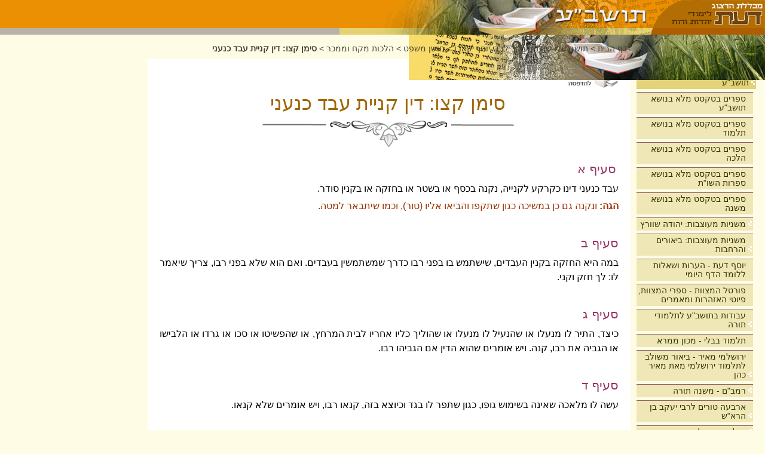

--- FILE ---
content_type: text/html; charset=utf-8
request_url: https://www.daat.ac.il/he-il/toshba/shulchan_aruch/choshen-mishpat/mekach-umimkar/siman196.htm
body_size: 37077
content:

<!DOCTYPE HTML PUBLIC "-//W3C//DTD HTML 4.01 Transitional//EN" "http://www.w3.org/TR/html4/loose.dtd">
<html>
<head id="ctl00_Head1"><meta http-equiv="Content-Type" content="text/html; charset=windows-1255" /><meta name="language" content="Heb" /><meta name="verify-v1" /><meta id="ctl00_MetaDescription" name="description" content="" /><meta id="ctl00_MetaKeywords" name="keywords" content="" /><meta name="viewport" content="width=device-width, initial-scale=0.9" />
    <link href="/SiteTemplates/RTL/Includes/toshba.css" rel="stylesheet" type="text/css" media="screen" >
    <link href="/SiteTemplates/RTL/Includes/toshba_print.css" rel="stylesheet" type="text/css" media="print" >    
    <link href="/SiteTemplates/RTL/Includes/mobile.css" rel="stylesheet" type="text/css" media="screen" />
    <script src="/Scripts/AC_RunActiveContent.js" type="text/javascript"></script>    
    <script src="/Scripts/jquery-1.3.2.min.js" type="text/javascript"></script>    
    <link rel="shortcut icon" href="/SharedImages/favicon.ico" /> 
<!-- Global site tag (gtag.js) - Google Analytics -->
<!-- <script async src="https://www.googletagmanager.com/gtag/js?id=UA-5141934-2"></script>
<script>
    window.dataLayer = window.dataLayer || [];
    function gtag() { dataLayer.push(arguments); }
    gtag('js', new Date());
    gtag('config', 'UA-5141934-2');
</script>
-->
<!-- Google tag (gtag.js) -->
<script async src="https://www.googletagmanager.com/gtag/js?id=G-J3T1RSRP9N"></script>
<script>
  window.dataLayer = window.dataLayer || [];
  function gtag(){dataLayer.push(arguments);}
  gtag('js', new Date());

  gtag('config', 'G-J3T1RSRP9N');
</script>
<!-- Global site tag (gtag.js) - Google Ads: 966230419 -->
<script async src="https://www.googletagmanager.com/gtag/js?id=AW-966230419"></script>
<script>
    window.dataLayer = window.dataLayer || [];
    function gtag() { dataLayer.push(arguments); }
    gtag('js', new Date());
    gtag('config', 'AW-966230419');
</script>

<!-- Global site tag (gtag.js) - Google Ads: 713275805 --> 
<script async src="https://www.googletagmanager.com/gtag/js?id=AW-713275805"></script> 
<script>
    window.dataLayer = window.dataLayer || [];
    function gtag() { dataLayer.push(arguments); }
    gtag('js', new Date());
    gtag('config', 'AW-713275805');
</script> 

<!-- Facebook Pixel Code -->
<script>
    !function (f, b, e, v, n, t, s) {
        if (f.fbq) return; n = f.fbq = function () {
            n.callMethod ?
            n.callMethod.apply(n, arguments) : n.queue.push(arguments)
        };
        if (!f._fbq) f._fbq = n; n.push = n; n.loaded = !0; n.version = '2.0';
        n.queue = []; t = b.createElement(e); t.async = !0;
        t.src = v; s = b.getElementsByTagName(e)[0];
        s.parentNode.insertBefore(t, s)
    }(window, document, 'script',
    'https://connect.facebook.net/en_US/fbevents.js');
    fbq('init', '1657671027684768');
    fbq('track', 'PageView');
</script>
<noscript><img height="1" width="1" style="display:none" src="https://www.facebook.com/tr?id=1657671027684768&ev=PageView&noscript=1"/></noscript>
<!-- End Facebook Pixel Code -->
    
    <script type="text/javascript" src="/Scripts/SiteFunctions.js"></script>
    <script type="text/javascript" >
        $(document).ready(function () {
            $(window).scrollLeft((Number($(window).scrollLeft()) + 1000) + 'px');
        });
        $(window).resize(function () {
            $(window).scrollLeft((Number($(window).scrollLeft()) + 1000) + 'px');
        });
    </script>
<title>
	סימן קצו: דין קניית עבד כנעני
</title></head>

<body>
<form name="aspnetForm" method="post" action="../../../../../SiteTemplates/RTL/ContentViewer.aspx?404%3bhttp%3a%2f%2fwww.daat.ac.il%3a80%2fhe-il%2ftoshba%2fshulchan_aruch%2fchoshen-mishpat%2fmekach-umimkar%2fsiman196.htm" id="aspnetForm">
<div>
<input type="hidden" name="__VIEWSTATE" id="__VIEWSTATE" value="/[base64]////[base64]/[base64]/[base64]/[base64]" />
</div>


<script type="text/javascript">
//<![CDATA[
$(document).ready(function() {SelectMenuItem('#liCatID_1_2457','#hlCatID_1_2457','#ulCatID_1_2457')});//]]>
</script>

<div>

	<input type="hidden" name="__VIEWSTATEGENERATOR" id="__VIEWSTATEGENERATOR" value="4642FC79" />
</div>


    <div class="Container">  
        <div class="Header">
            <div id="ctl00_PageHeader1_pnlHeader" class="HeaderContainerInternal">
	
    <div class="Logo">
        <a id="ctl00_PageHeader1_hlHome" href="/"><img id="ctl00_PageHeader1_ImageCatLogo" class="LogoImg" src="/SharedImages/Logo_toshba.gif" style="height:47px;width:189px;border-width:0px;" /></a>
        <a id="ctl00_PageHeader1_hlUnit" title="הלכות מקח וממכר" href="/he-il/toshba/"><img id="ctl00_PageHeader1_imgUnit" title="הלכות מקח וממכר" class="LogoImg" src="/sharedimages/title_toshba.gif" alt="הלכות מקח וממכר" style="height:47px;border-width:0px;" /></a>
     </div>
   
    <div id="ctl00_PageHeader1_pnlLowerImage" class="CategoryLogo">
		
        <img id="ctl00_PageHeader1_imgLowerLogo" title="הלכות מקח וממכר" class="LogoImg" src="/sharedimages/subtitle_toshba.gif" alt="הלכות מקח וממכר" style="height:11px;width:712px;border-width:0px;" />
    
	</div>
    <div id="ctl00_PageHeader1_pnlSubHeaderImage" class="CategorySubHeader">
		
        <img id="ctl00_PageHeader1_imgSubHeader" class="SubHeaderImg" src="/sharedimages/subheader_toshba.png" style="border-width:0px;" />
    
	</div>
    

</div>
    



        </div>
        <div class="MainContainer">            
            <div class="MainBody">
                <div class="SideBar" id="SideBar">    
    

<div class="SideSearch">
    <table cellpadding="0" cellspacing="0" border="0">
        <tr>
            <td><input size="18" name="TxtQry" onkeydown="if(event.keyCode == 13) {GoogleSearch(this.value);return false;}"> </td>
            <td>&nbsp;<img border="0" src="/google.gif" width="20" height="20" onclick="GoogleSearch(TxtQry.value)" style="cursor:hand;" alt="חיפוש גוגל">    </td>
        </tr>
    </table>
</div>



    <div class="SideMenu">
	
    <ul id="ulCatID_1_1"><li class="menu_Seperator">&nbsp;</li><li id="liCatID_1_-1" class="menu_Item"><a id="hlCatID_1_-1" href="/he-il/">בית</a></li><li class="menu_Seperator">&nbsp;</li><li id="liCatID_1_435" class="menu_Item"><a id="hlCatID_1_435" href="/he-il/toshba/">תושב&quot;ע</a><img class="ArrowImage" onclick="ToggleUL('ulCatID_1_435',this);" src="/SharedImages/arrow.gif" style="border-width:0px;" /><ul id="ulCatID_1_435"><li class="menu_Seperator">&nbsp;</li><li id="liCatID_1_436" class="menu_Item"><a id="hlCatID_1_436" href="/daat/bibliogr/allbooks.asp?sub=10">ספרים בטקסט מלא בנושא תושב&quot;ע</a></li><li class="menu_Seperator">&nbsp;</li><li id="liCatID_1_437" class="menu_Item"><a id="hlCatID_1_437" href="/daat/bibliogr/allbooks.asp?sub=5">ספרים בטקסט מלא בנושא תלמוד</a></li><li class="menu_Seperator">&nbsp;</li><li id="liCatID_1_438" class="menu_Item"><a id="hlCatID_1_438" href="/daat/bibliogr/allbooks.asp?sub=3">ספרים בטקסט מלא בנושא הלכה</a></li><li class="menu_Seperator">&nbsp;</li><li id="liCatID_1_439" class="menu_Item"><a id="hlCatID_1_439" href="/daat/bibliogr/allbooks.asp?sub=29">ספרים  בטקסט מלא בנושא ספרות השו&quot;ת</a></li><li class="menu_Seperator">&nbsp;</li><li id="liCatID_1_3137" class="menu_Item"><a id="hlCatID_1_3137" href="/daat/bibliogr/allbooks.asp?sub=2">ספרים בטקסט מלא בנושא משנה</a></li><li class="menu_Seperator">&nbsp;</li><li id="liCatID_1_3243" class="menu_Item"><a id="hlCatID_1_3243" href="/he-il/toshba/mishna-meuzevet/">משניות מעוצבות: יהודה שוורץ</a><img class="ArrowImage" onclick="ToggleUL('ulCatID_1_3243',this);" src="/SharedImages/arrow.gif" style="border-width:0px;" /><ul id="ulCatID_1_3243"><li class="menu_Seperator">&nbsp;</li><li id="liCatID_1_3244" class="menu_Item"><a id="hlCatID_1_3244" href="/he-il/toshba/mishna-meuzevet/%d7%a1%d7%93%d7%a8-%d7%96%d7%a8%d7%a2%d7%99%d7%9d/">סדר זרעים</a></li><li class="menu_Seperator">&nbsp;</li><li id="liCatID_1_3245" class="menu_Item"><a id="hlCatID_1_3245" href="/he-il/toshba/mishna-meuzevet/%d7%a1%d7%93%d7%a8-%d7%9e%d7%95%d7%a2%d7%93/">סדר מועד</a></li><li class="menu_Seperator">&nbsp;</li><li id="liCatID_1_3246" class="menu_Item"><a id="hlCatID_1_3246" href="/he-il/toshba/mishna-meuzevet/%d7%a1%d7%93%d7%a8-%d7%a0%d7%a9%d7%99%d7%9d/">סדר נשים</a></li><li class="menu_Seperator">&nbsp;</li><li id="liCatID_1_3247" class="menu_Item"><a id="hlCatID_1_3247" href="/he-il/toshba/mishna-meuzevet/%d7%a1%d7%93%d7%a8-%d7%a0%d7%96%d7%99%d7%a7%d7%99%d7%9f/">סדר נזיקין</a></li><li class="menu_Seperator">&nbsp;</li><li id="liCatID_1_3248" class="menu_Item"><a id="hlCatID_1_3248" href="/he-il/toshba/mishna-meuzevet/%d7%a1%d7%93%d7%a8-%d7%a7%d7%95%d7%93%d7%a9%d7%99%d7%9d/">סדר קודשים</a></li><li class="menu_Seperator">&nbsp;</li><li id="liCatID_1_3249" class="menu_Item"><a id="hlCatID_1_3249" href="/he-il/toshba/mishna-meuzevet/%d7%a1%d7%93%d7%a8-%d7%98%d7%94%d7%a8%d7%95%d7%aa/">סדר טהרות</a></li></ul></li><li class="menu_Seperator">&nbsp;</li><li id="liCatID_1_1937" class="menu_Item"><a id="hlCatID_1_1937" href="/he-il/toshba/mishna/">משניות מעוצבות: ביאורים והרחבות</a><img class="ArrowImage" onclick="ToggleUL('ulCatID_1_1937',this);" src="/SharedImages/arrow.gif" style="border-width:0px;" /><ul id="ulCatID_1_1937"><li class="menu_Seperator">&nbsp;</li><li id="liCatID_1_1938" class="menu_Item"><a id="hlCatID_1_1938" href="/he-il/toshba/mishna/mevoot/">מבואות למשנה</a></li><li class="menu_Seperator">&nbsp;</li><li id="liCatID_1_2010" class="menu_Item"><a id="hlCatID_1_2010" href="/he-il/toshba/mishna/sedermishna/">לפי סדר המשנה</a><img class="ArrowImage" onclick="ToggleUL('ulCatID_1_2010',this);" src="/SharedImages/arrow.gif" style="border-width:0px;" /><ul id="ulCatID_1_2010"><li class="menu_Seperator">&nbsp;</li><li id="liCatID_1_1939" class="menu_Item"><a id="hlCatID_1_1939" href="/he-il/toshba/mishna/sedermishna/zraim/">סדר זרעים</a><img class="ArrowImage" onclick="ToggleUL('ulCatID_1_1939',this);" src="/SharedImages/arrow.gif" style="border-width:0px;" /><ul id="ulCatID_1_1939"><li class="menu_Seperator">&nbsp;</li><li id="liCatID_1_1946" class="menu_Item"><a id="hlCatID_1_1946" href="/he-il/toshba/mishna/sedermishna/zraim/brachot/">מסכת ברכות</a><img class="ArrowImage" onclick="ToggleUL('ulCatID_1_1946',this);" src="/SharedImages/arrow.gif" style="border-width:0px;" /><ul id="ulCatID_1_1946"><li class="menu_Seperator">&nbsp;</li><li id="liCatID_1_2189" class="menu_Item"><a id="hlCatID_1_2189" href="/he-il/toshba/mishna/sedermishna/zraim/brachot/bracho+/">הרחבות למסכת ברכות</a></li></ul></li><li class="menu_Seperator">&nbsp;</li><li id="liCatID_1_1947" class="menu_Item"><a id="hlCatID_1_1947" href="/he-il/toshba/mishna/sedermishna/zraim/peah/">מסכת פאה</a><img class="ArrowImage" onclick="ToggleUL('ulCatID_1_1947',this);" src="/SharedImages/arrow.gif" style="border-width:0px;" /><ul id="ulCatID_1_1947"><li class="menu_Seperator">&nbsp;</li><li id="liCatID_1_2216" class="menu_Item"><a id="hlCatID_1_2216" href="/he-il/toshba/mishna/sedermishna/zraim/peah/%d7%94%d7%a8%d7%97%d7%91%d7%95%d7%aa-%d7%9c%d7%9e%d7%a1%d7%9b%d7%aa-%d7%a4%d7%90%d7%94/">הרחבות למסכת פאה</a></li></ul></li><li class="menu_Seperator">&nbsp;</li><li id="liCatID_1_1948" class="menu_Item"><a id="hlCatID_1_1948" href="/he-il/toshba/mishna/sedermishna/zraim/dmai/">מסכת דמאי</a><img class="ArrowImage" onclick="ToggleUL('ulCatID_1_1948',this);" src="/SharedImages/arrow.gif" style="border-width:0px;" /><ul id="ulCatID_1_1948"><li class="menu_Seperator">&nbsp;</li><li id="liCatID_1_2217" class="menu_Item"><a id="hlCatID_1_2217" href="/he-il/toshba/mishna/sedermishna/zraim/dmai/%d7%94%d7%a8%d7%97%d7%91%d7%95%d7%aa-%d7%9c%d7%9e%d7%a1%d7%9b%d7%aa-%d7%93%d7%9e%d7%90%d7%99/">הרחבות למסכת דמאי</a></li></ul></li><li class="menu_Seperator">&nbsp;</li><li id="liCatID_1_1949" class="menu_Item"><a id="hlCatID_1_1949" href="/he-il/toshba/mishna/sedermishna/zraim/kilayim/">מסכת כלאים</a><img class="ArrowImage" onclick="ToggleUL('ulCatID_1_1949',this);" src="/SharedImages/arrow.gif" style="border-width:0px;" /><ul id="ulCatID_1_1949"><li class="menu_Seperator">&nbsp;</li><li id="liCatID_1_2202" class="menu_Item"><a id="hlCatID_1_2202" href="/he-il/toshba/mishna/sedermishna/zraim/kilayim/%d7%94%d7%a8%d7%97%d7%91%d7%95%d7%aa-%d7%9c%d7%9e%d7%a1%d7%9b%d7%aa-%d7%9b%d7%9c%d7%90%d7%99%d7%99%d7%9d/">הרחבות למסכת כלאיים</a></li></ul></li><li class="menu_Seperator">&nbsp;</li><li id="liCatID_1_1950" class="menu_Item"><a id="hlCatID_1_1950" href="/he-il/toshba/mishna/sedermishna/zraim/shviit/">מסכת שביעית</a><img class="ArrowImage" onclick="ToggleUL('ulCatID_1_1950',this);" src="/SharedImages/arrow.gif" style="border-width:0px;" /><ul id="ulCatID_1_1950"><li class="menu_Seperator">&nbsp;</li><li id="liCatID_1_2190" class="menu_Item"><a id="hlCatID_1_2190" href="/he-il/toshba/mishna/sedermishna/zraim/shviit/shviit+/">הרחבות למסכת שביעית</a></li></ul></li><li class="menu_Seperator">&nbsp;</li><li id="liCatID_1_1951" class="menu_Item"><a id="hlCatID_1_1951" href="/he-il/toshba/mishna/sedermishna/zraim/trumot/">מסכת תרומות</a><img class="ArrowImage" onclick="ToggleUL('ulCatID_1_1951',this);" src="/SharedImages/arrow.gif" style="border-width:0px;" /><ul id="ulCatID_1_1951"><li class="menu_Seperator">&nbsp;</li><li id="liCatID_1_2218" class="menu_Item"><a id="hlCatID_1_2218" href="/he-il/toshba/mishna/sedermishna/zraim/trumot/%d7%94%d7%a8%d7%97%d7%91%d7%95%d7%aa-%d7%9c%d7%9e%d7%a1%d7%9b%d7%aa-%d7%aa%d7%a8%d7%95%d7%9e%d7%95%d7%aa/">הרחבות למסכת תרומות</a></li></ul></li><li class="menu_Seperator">&nbsp;</li><li id="liCatID_1_1952" class="menu_Item"><a id="hlCatID_1_1952" href="/he-il/toshba/mishna/sedermishna/zraim/maasrot/">מסכת מעשרות</a><img class="ArrowImage" onclick="ToggleUL('ulCatID_1_1952',this);" src="/SharedImages/arrow.gif" style="border-width:0px;" /><ul id="ulCatID_1_1952"><li class="menu_Seperator">&nbsp;</li><li id="liCatID_1_2219" class="menu_Item"><a id="hlCatID_1_2219" href="/he-il/toshba/mishna/sedermishna/zraim/maasrot/%d7%94%d7%a8%d7%97%d7%91%d7%95%d7%aa-%d7%9c%d7%9e%d7%a1%d7%9b%d7%aa-%d7%9e%d7%a2%d7%a9%d7%95%d7%aa%d7%aa/">הרחבות למסכת מעשרות</a></li></ul></li><li class="menu_Seperator">&nbsp;</li><li id="liCatID_1_1953" class="menu_Item"><a id="hlCatID_1_1953" href="/he-il/toshba/mishna/sedermishna/zraim/maaser-sheni/">מסכת מעשר שני</a><img class="ArrowImage" onclick="ToggleUL('ulCatID_1_1953',this);" src="/SharedImages/arrow.gif" style="border-width:0px;" /><ul id="ulCatID_1_1953"><li class="menu_Seperator">&nbsp;</li><li id="liCatID_1_2220" class="menu_Item"><a id="hlCatID_1_2220" href="/he-il/toshba/mishna/sedermishna/zraim/maaser-sheni/%d7%94%d7%a8%d7%97%d7%91%d7%95%d7%aa-%d7%9c%d7%9e%d7%a1%d7%9b%d7%aa-%d7%9e%d7%a2%d7%a9%d7%a8-%d7%a9%d7%a0%d7%99/">הרחבות למסכת מעשר שני</a></li></ul></li><li class="menu_Seperator">&nbsp;</li><li id="liCatID_1_1954" class="menu_Item"><a id="hlCatID_1_1954" href="/he-il/toshba/mishna/sedermishna/zraim/chala/">מסכת חלה</a><img class="ArrowImage" onclick="ToggleUL('ulCatID_1_1954',this);" src="/SharedImages/arrow.gif" style="border-width:0px;" /><ul id="ulCatID_1_1954"><li class="menu_Seperator">&nbsp;</li><li id="liCatID_1_2221" class="menu_Item"><a id="hlCatID_1_2221" href="/he-il/toshba/mishna/sedermishna/zraim/chala/%d7%94%d7%a8%d7%97%d7%91%d7%95%d7%aa-%d7%9c%d7%9e%d7%a1%d7%9b%d7%aa-%d7%97%d7%9c%d7%94/">הרחבות למסכת חלה</a></li></ul></li><li class="menu_Seperator">&nbsp;</li><li id="liCatID_1_1956" class="menu_Item"><a id="hlCatID_1_1956" href="/he-il/toshba/mishna/sedermishna/zraim/orla/">מסכת ערלה</a><img class="ArrowImage" onclick="ToggleUL('ulCatID_1_1956',this);" src="/SharedImages/arrow.gif" style="border-width:0px;" /><ul id="ulCatID_1_1956"><li class="menu_Seperator">&nbsp;</li><li id="liCatID_1_2222" class="menu_Item"><a id="hlCatID_1_2222" href="/he-il/toshba/mishna/sedermishna/zraim/orla/%d7%94%d7%a8%d7%97%d7%91%d7%95%d7%aa-%d7%9c%d7%9e%d7%a1%d7%9b%d7%aa-%d7%a2%d7%a8%d7%9c%d7%94/">הרחבות למסכת ערלה</a></li></ul></li><li class="menu_Seperator">&nbsp;</li><li id="liCatID_1_1955" class="menu_Item"><a id="hlCatID_1_1955" href="/he-il/toshba/mishna/sedermishna/zraim/bikurim/">מסכת ביכורים</a><img class="ArrowImage" onclick="ToggleUL('ulCatID_1_1955',this);" src="/SharedImages/arrow.gif" style="border-width:0px;" /><ul id="ulCatID_1_1955"><li class="menu_Seperator">&nbsp;</li><li id="liCatID_1_2223" class="menu_Item"><a id="hlCatID_1_2223" href="/he-il/toshba/mishna/sedermishna/zraim/bikurim/%d7%94%d7%a8%d7%97%d7%91%d7%95%d7%aa-%d7%9c%d7%9e%d7%a1%d7%9b%d7%aa-%d7%91%d7%99%d7%9b%d7%95%d7%a8%d7%99%d7%9d/">הרחבות למסכת ביכורים</a></li></ul></li><li class="menu_Seperator">&nbsp;</li><li id="liCatID_1_2214" class="menu_Item"><a id="hlCatID_1_2214" href="/he-il/toshba/mishna/sedermishna/zraim/%d7%a0%d7%a1%d7%a4%d7%97%d7%99%d7%9d-%d7%95%d7%94%d7%a8%d7%97%d7%91%d7%95%d7%aa-%d7%9c%d7%a1%d7%93%d7%a8-%d7%96%d7%a8%d7%a2%d7%99%d7%9d/">נספחים והרחבות לסדר זרעים</a></li></ul></li><li class="menu_Seperator">&nbsp;</li><li id="liCatID_1_1940" class="menu_Item"><a id="hlCatID_1_1940" href="/he-il/toshba/mishna/sedermishna/moed/">סדר מועד</a><img class="ArrowImage" onclick="ToggleUL('ulCatID_1_1940',this);" src="/SharedImages/arrow.gif" style="border-width:0px;" /><ul id="ulCatID_1_1940"><li class="menu_Seperator">&nbsp;</li><li id="liCatID_1_1957" class="menu_Item"><a id="hlCatID_1_1957" href="/he-il/toshba/mishna/sedermishna/moed/shabat/">מסכת שבת</a><img class="ArrowImage" onclick="ToggleUL('ulCatID_1_1957',this);" src="/SharedImages/arrow.gif" style="border-width:0px;" /><ul id="ulCatID_1_1957"><li class="menu_Seperator">&nbsp;</li><li id="liCatID_1_2209" class="menu_Item"><a id="hlCatID_1_2209" href="/he-il/toshba/mishna/sedermishna/moed/shabat/%d7%94%d7%a8%d7%97%d7%91%d7%95%d7%aa-%d7%9c%d7%9e%d7%a1%d7%9b%d7%aa-%d7%a9%d7%91%d7%aa/">הרחבות למסכת שבת</a></li></ul></li><li class="menu_Seperator">&nbsp;</li><li id="liCatID_1_1958" class="menu_Item"><a id="hlCatID_1_1958" href="/he-il/toshba/mishna/sedermishna/moed/eruvin/">מסכת עירובין</a></li><li class="menu_Seperator">&nbsp;</li><li id="liCatID_1_1959" class="menu_Item"><a id="hlCatID_1_1959" href="/he-il/toshba/mishna/sedermishna/moed/psachim/">מסכת פסחים</a><img class="ArrowImage" onclick="ToggleUL('ulCatID_1_1959',this);" src="/SharedImages/arrow.gif" style="border-width:0px;" /><ul id="ulCatID_1_1959"><li class="menu_Seperator">&nbsp;</li><li id="liCatID_1_2204" class="menu_Item"><a id="hlCatID_1_2204" href="/he-il/toshba/mishna/sedermishna/moed/psachim/%d7%94%d7%a8%d7%97%d7%91%d7%95%d7%aa-%d7%9c%d7%9e%d7%a1%d7%9b%d7%aa-%d7%a4%d7%a1%d7%97%d7%99%d7%9d/">הרחבות למסכת פסחים</a></li></ul></li><li class="menu_Seperator">&nbsp;</li><li id="liCatID_1_1960" class="menu_Item"><a id="hlCatID_1_1960" href="/he-il/toshba/mishna/sedermishna/moed/shkalim/">מסכת שקלים</a><img class="ArrowImage" onclick="ToggleUL('ulCatID_1_1960',this);" src="/SharedImages/arrow.gif" style="border-width:0px;" /><ul id="ulCatID_1_1960"><li class="menu_Seperator">&nbsp;</li><li id="liCatID_1_2191" class="menu_Item"><a id="hlCatID_1_2191" href="/he-il/toshba/mishna/sedermishna/moed/shkalim/%d7%94%d7%a8%d7%97%d7%91%d7%95%d7%aa-%d7%9c%d7%9e%d7%a1%d7%9b%d7%aa-%d7%a9%d7%a7%d7%9c%d7%99%d7%9f%d7%9d/">הרחבות למסכת שקלים</a></li></ul></li><li class="menu_Seperator">&nbsp;</li><li id="liCatID_1_1961" class="menu_Item"><a id="hlCatID_1_1961" href="/he-il/toshba/mishna/sedermishna/moed/yoma/">מסכת יומא</a><img class="ArrowImage" onclick="ToggleUL('ulCatID_1_1961',this);" src="/SharedImages/arrow.gif" style="border-width:0px;" /><ul id="ulCatID_1_1961"><li class="menu_Seperator">&nbsp;</li><li id="liCatID_1_2192" class="menu_Item"><a id="hlCatID_1_2192" href="/he-il/toshba/mishna/sedermishna/moed/yoma/%d7%94%d7%a8%d7%97%d7%91%d7%95%d7%aa-%d7%9c%d7%9e%d7%a1%d7%9b%d7%aa-%d7%99%d7%95%d7%9e%d7%90/">הרחבות למסכת יומא</a></li></ul></li><li class="menu_Seperator">&nbsp;</li><li id="liCatID_1_1962" class="menu_Item"><a id="hlCatID_1_1962" href="/he-il/toshba/mishna/sedermishna/moed/suka/">מסכת סוכה</a><img class="ArrowImage" onclick="ToggleUL('ulCatID_1_1962',this);" src="/SharedImages/arrow.gif" style="border-width:0px;" /><ul id="ulCatID_1_1962"><li class="menu_Seperator">&nbsp;</li><li id="liCatID_1_2193" class="menu_Item"><a id="hlCatID_1_2193" href="/he-il/toshba/mishna/sedermishna/moed/suka/%d7%94%d7%a8%d7%97%d7%95%d7%91%d7%aa-%d7%9c%d7%9e%d7%a1%d7%9b%d7%aa-%d7%a1%d7%95%d7%9b/">הרחבות למסכת סוכה</a></li></ul></li><li class="menu_Seperator">&nbsp;</li><li id="liCatID_1_1963" class="menu_Item"><a id="hlCatID_1_1963" href="/he-il/toshba/mishna/sedermishna/moed/beiza/">מסכת ביצה</a></li><li class="menu_Seperator">&nbsp;</li><li id="liCatID_1_1964" class="menu_Item"><a id="hlCatID_1_1964" href="/he-il/toshba/mishna/sedermishna/moed/rosh-hashana/">מסכת ראש השנה</a><img class="ArrowImage" onclick="ToggleUL('ulCatID_1_1964',this);" src="/SharedImages/arrow.gif" style="border-width:0px;" /><ul id="ulCatID_1_1964"><li class="menu_Seperator">&nbsp;</li><li id="liCatID_1_2194" class="menu_Item"><a id="hlCatID_1_2194" href="/he-il/toshba/mishna/sedermishna/moed/rosh-hashana/%d7%94%d7%a8%d7%97%d7%91%d7%95%d7%aa-%d7%9c%d7%9e%d7%a1%d7%9b%d7%aa-%d7%a8%d7%90%d7%a9-%d7%94%d7%a9%d7%a0%d7%94/">הרחבות למסכת ראש השנה</a></li></ul></li><li class="menu_Seperator">&nbsp;</li><li id="liCatID_1_1965" class="menu_Item"><a id="hlCatID_1_1965" href="/he-il/toshba/mishna/sedermishna/moed/taanit/">מסכת תענית</a><img class="ArrowImage" onclick="ToggleUL('ulCatID_1_1965',this);" src="/SharedImages/arrow.gif" style="border-width:0px;" /><ul id="ulCatID_1_1965"><li class="menu_Seperator">&nbsp;</li><li id="liCatID_1_2195" class="menu_Item"><a id="hlCatID_1_2195" href="/he-il/toshba/mishna/sedermishna/moed/taanit/%d7%94%d7%a8%d7%97%d7%91%d7%95%d7%aa-%d7%9c%d7%9e%d7%a1%d7%9b%d7%aa-%d7%aa%d7%a2%d7%a0%d7%99%d7%aa/">הרחבות למסכת תענית</a></li></ul></li><li class="menu_Seperator">&nbsp;</li><li id="liCatID_1_1966" class="menu_Item"><a id="hlCatID_1_1966" href="/he-il/toshba/mishna/sedermishna/moed/megila/">מסכת מגילה</a><img class="ArrowImage" onclick="ToggleUL('ulCatID_1_1966',this);" src="/SharedImages/arrow.gif" style="border-width:0px;" /><ul id="ulCatID_1_1966"><li class="menu_Seperator">&nbsp;</li><li id="liCatID_1_2203" class="menu_Item"><a id="hlCatID_1_2203" href="/he-il/toshba/mishna/sedermishna/moed/megila/%d7%94%d7%a8%d7%97%d7%91%d7%95%d7%aa-%d7%9c%d7%9e%d7%a1%d7%9b%d7%aa-%d7%9e%d7%92%d7%99%d7%9c%d7%94/">הרחבות למסכת מגילה</a></li></ul></li><li class="menu_Seperator">&nbsp;</li><li id="liCatID_1_1967" class="menu_Item"><a id="hlCatID_1_1967" href="/he-il/toshba/mishna/sedermishna/moed/moesd-katan/">מסכת מועד קטן</a><img class="ArrowImage" onclick="ToggleUL('ulCatID_1_1967',this);" src="/SharedImages/arrow.gif" style="border-width:0px;" /><ul id="ulCatID_1_1967"><li class="menu_Seperator">&nbsp;</li><li id="liCatID_1_2196" class="menu_Item"><a id="hlCatID_1_2196" href="/he-il/toshba/mishna/sedermishna/moed/moesd-katan/%d7%94%d7%97%d7%91%d7%95%d7%aa-%d7%9c%d7%9e%d7%a1%d7%9b%d7%aa-%d7%9e%d7%95%d7%a2%d7%93-%d7%a7%d7%98%d7%9f/">החבות למסכת מועד קטן</a></li></ul></li><li class="menu_Seperator">&nbsp;</li><li id="liCatID_1_1968" class="menu_Item"><a id="hlCatID_1_1968" href="/he-il/toshba/mishna/sedermishna/moed/chagiga/">מסכת חגיגה</a></li></ul></li><li class="menu_Seperator">&nbsp;</li><li id="liCatID_1_1941" class="menu_Item"><a id="hlCatID_1_1941" href="/he-il/toshba/mishna/sedermishna/nashim/">סדר נשים</a><img class="ArrowImage" onclick="ToggleUL('ulCatID_1_1941',this);" src="/SharedImages/arrow.gif" style="border-width:0px;" /><ul id="ulCatID_1_1941"><li class="menu_Seperator">&nbsp;</li><li id="liCatID_1_1969" class="menu_Item"><a id="hlCatID_1_1969" href="/he-il/toshba/mishna/sedermishna/nashim/yevamot/">מסכת יבמות</a></li><li class="menu_Seperator">&nbsp;</li><li id="liCatID_1_1970" class="menu_Item"><a id="hlCatID_1_1970" href="/he-il/toshba/mishna/sedermishna/nashim/ktubot/">מסכת כתובות</a></li><li class="menu_Seperator">&nbsp;</li><li id="liCatID_1_1971" class="menu_Item"><a id="hlCatID_1_1971" href="/he-il/toshba/mishna/sedermishna/nashim/nedarim/">מסכת נדרים</a></li><li class="menu_Seperator">&nbsp;</li><li id="liCatID_1_1972" class="menu_Item"><a id="hlCatID_1_1972" href="/he-il/toshba/mishna/sedermishna/nashim/nazir/">מסכת נזיר</a></li><li class="menu_Seperator">&nbsp;</li><li id="liCatID_1_1973" class="menu_Item"><a id="hlCatID_1_1973" href="/he-il/toshba/mishna/sedermishna/nashim/sota/">מסכת סוטה</a></li><li class="menu_Seperator">&nbsp;</li><li id="liCatID_1_1974" class="menu_Item"><a id="hlCatID_1_1974" href="/he-il/toshba/mishna/sedermishna/nashim/gitin/">מסכת גיטין</a></li><li class="menu_Seperator">&nbsp;</li><li id="liCatID_1_1975" class="menu_Item"><a id="hlCatID_1_1975" href="/he-il/toshba/mishna/sedermishna/nashim/kidushin/">מסכת קידושין</a></li></ul></li><li class="menu_Seperator">&nbsp;</li><li id="liCatID_1_1942" class="menu_Item"><a id="hlCatID_1_1942" href="/he-il/toshba/mishna/sedermishna/nezikin/">סדר נזיקין</a><img class="ArrowImage" onclick="ToggleUL('ulCatID_1_1942',this);" src="/SharedImages/arrow.gif" style="border-width:0px;" /><ul id="ulCatID_1_1942"><li class="menu_Seperator">&nbsp;</li><li id="liCatID_1_1976" class="menu_Item"><a id="hlCatID_1_1976" href="/he-il/toshba/mishna/sedermishna/nezikin/bavakama/">מסכת בבא קמא</a></li><li class="menu_Seperator">&nbsp;</li><li id="liCatID_1_1977" class="menu_Item"><a id="hlCatID_1_1977" href="/he-il/toshba/mishna/sedermishna/nezikin/bavametzia/">מסכת בבא מציעא</a><img class="ArrowImage" onclick="ToggleUL('ulCatID_1_1977',this);" src="/SharedImages/arrow.gif" style="border-width:0px;" /><ul id="ulCatID_1_1977"><li class="menu_Seperator">&nbsp;</li><li id="liCatID_1_2205" class="menu_Item"><a id="hlCatID_1_2205" href="/he-il/toshba/mishna/sedermishna/nezikin/bavametzia/%d7%94%d7%a8%d7%97%d7%91%d7%95%d7%aa-%d7%9c%d7%9e%d7%a1%d7%9b%d7%aa-%d7%91%d7%91%d7%90-%d7%9e%d7%a6%d7%99%d7%a2%d7%90/">הרחבות למסכת בבא מציעא</a></li></ul></li><li class="menu_Seperator">&nbsp;</li><li id="liCatID_1_1978" class="menu_Item"><a id="hlCatID_1_1978" href="/he-il/toshba/mishna/sedermishna/nezikin/bavabatra/">מסכת בבא בתרא</a><img class="ArrowImage" onclick="ToggleUL('ulCatID_1_1978',this);" src="/SharedImages/arrow.gif" style="border-width:0px;" /><ul id="ulCatID_1_1978"><li class="menu_Seperator">&nbsp;</li><li id="liCatID_1_2206" class="menu_Item"><a id="hlCatID_1_2206" href="/he-il/toshba/mishna/sedermishna/nezikin/bavabatra/%d7%94%d7%a8%d7%97%d7%91%d7%95%d7%aa-%d7%9c%d7%9e%d7%a1%d7%9b%d7%aa-%d7%91%d7%91%d7%90-%d7%91%d7%aa%d7%a8%d7%90/">הרחבות למסכת בבא בתרא</a></li></ul></li><li class="menu_Seperator">&nbsp;</li><li id="liCatID_1_1979" class="menu_Item"><a id="hlCatID_1_1979" href="/he-il/toshba/mishna/sedermishna/nezikin/sanhedrin/">מסכת סנהדרין</a><img class="ArrowImage" onclick="ToggleUL('ulCatID_1_1979',this);" src="/SharedImages/arrow.gif" style="border-width:0px;" /><ul id="ulCatID_1_1979"><li class="menu_Seperator">&nbsp;</li><li id="liCatID_1_2201" class="menu_Item"><a id="hlCatID_1_2201" href="/he-il/toshba/mishna/sedermishna/nezikin/sanhedrin/%d7%94%d7%a8%d7%97%d7%91%d7%95%d7%aa-%d7%9c%d7%9e%d7%a1%d7%9b%d7%aa-%d7%a1%d7%a0%d7%94%d7%93%d7%a8%d7%99%d7%9f/">הרחבות למסכת סנהדרין</a></li></ul></li><li class="menu_Seperator">&nbsp;</li><li id="liCatID_1_1980" class="menu_Item"><a id="hlCatID_1_1980" href="/he-il/toshba/mishna/sedermishna/nezikin/makot/">מסכת מכות</a></li><li class="menu_Seperator">&nbsp;</li><li id="liCatID_1_1981" class="menu_Item"><a id="hlCatID_1_1981" href="/he-il/toshba/mishna/sedermishna/nezikin/shvuot/">מסכת שבועות</a></li><li class="menu_Seperator">&nbsp;</li><li id="liCatID_1_1982" class="menu_Item"><a id="hlCatID_1_1982" href="/he-il/toshba/mishna/sedermishna/nezikin/eduyot/">מסכת עדויות</a></li><li class="menu_Seperator">&nbsp;</li><li id="liCatID_1_1983" class="menu_Item"><a id="hlCatID_1_1983" href="/he-il/toshba/mishna/sedermishna/nezikin/avodazara/">מסכת עבודה זרה</a></li><li class="menu_Seperator">&nbsp;</li><li id="liCatID_1_1984" class="menu_Item"><a id="hlCatID_1_1984" href="/he-il/toshba/mishna/sedermishna/nezikin/avot/">מסכת אבות</a><img class="ArrowImage" onclick="ToggleUL('ulCatID_1_1984',this);" src="/SharedImages/arrow.gif" style="border-width:0px;" /><ul id="ulCatID_1_1984"><li class="menu_Seperator">&nbsp;</li><li id="liCatID_1_2208" class="menu_Item"><a id="hlCatID_1_2208" href="/he-il/toshba/mishna/sedermishna/nezikin/avot/%d7%94%d7%a8%d7%97%d7%95%d7%91%d7%aa-%d7%9c%d7%9e%d7%a1%d7%9b%d7%aa-%d7%90%d7%91%d7%95%d7%aa/">הרחובת למסכת אבות</a></li></ul></li><li class="menu_Seperator">&nbsp;</li><li id="liCatID_1_1985" class="menu_Item"><a id="hlCatID_1_1985" href="/he-il/toshba/mishna/sedermishna/nezikin/horayot/">מסכת הוריות</a><img class="ArrowImage" onclick="ToggleUL('ulCatID_1_1985',this);" src="/SharedImages/arrow.gif" style="border-width:0px;" /><ul id="ulCatID_1_1985"><li class="menu_Seperator">&nbsp;</li><li id="liCatID_1_2200" class="menu_Item"><a id="hlCatID_1_2200" href="/he-il/toshba/mishna/sedermishna/nezikin/horayot/%d7%94%d7%a8%d7%97%d7%91%d7%95%d7%aa-%d7%9c%d7%9e%d7%a1%d7%9b%d7%aa-%d7%94%d7%95%d7%a8%d7%99%d7%95%d7%aa/">הרחבות למסכת הוריות</a></li></ul></li><li class="menu_Seperator">&nbsp;</li><li id="liCatID_1_2211" class="menu_Item"><a id="hlCatID_1_2211" href="/he-il/toshba/mishna/sedermishna/nezikin/%d7%a0%d7%a1%d7%a4%d7%97%d7%99%d7%9d-%d7%95%d7%94%d7%a8%d7%97%d7%91%d7%95%d7%aa-%d7%9c%d7%a1%d7%93%d7%a8-%d7%a0%d7%96%d7%99%d7%a7%d7%99%d7%9f/">נספחים והרחבות לסדר נזיקין</a></li></ul></li><li class="menu_Seperator">&nbsp;</li><li id="liCatID_1_1943" class="menu_Item"><a id="hlCatID_1_1943" href="/he-il/toshba/mishna/sedermishna/kodashim/">סדר קודשים</a><img class="ArrowImage" onclick="ToggleUL('ulCatID_1_1943',this);" src="/SharedImages/arrow.gif" style="border-width:0px;" /><ul id="ulCatID_1_1943"><li class="menu_Seperator">&nbsp;</li><li id="liCatID_1_1986" class="menu_Item"><a id="hlCatID_1_1986" href="/he-il/toshba/mishna/sedermishna/kodashim/zvachim/">מסכת זבחים</a></li><li class="menu_Seperator">&nbsp;</li><li id="liCatID_1_1987" class="menu_Item"><a id="hlCatID_1_1987" href="/he-il/toshba/mishna/sedermishna/kodashim/menachot/">מסכת מנחות</a><img class="ArrowImage" onclick="ToggleUL('ulCatID_1_1987',this);" src="/SharedImages/arrow.gif" style="border-width:0px;" /><ul id="ulCatID_1_1987"><li class="menu_Seperator">&nbsp;</li><li id="liCatID_1_2215" class="menu_Item"><a id="hlCatID_1_2215" href="/he-il/toshba/mishna/sedermishna/kodashim/menachot/%d7%94%d7%a8%d7%97%d7%91%d7%95%d7%aa-%d7%9c%d7%9e%d7%a1%d7%9b%d7%aa-%d7%9e%d7%a0%d7%97%d7%95%d7%aa/">הרחבות למסכת מנחות</a></li></ul></li><li class="menu_Seperator">&nbsp;</li><li id="liCatID_1_1988" class="menu_Item"><a id="hlCatID_1_1988" href="/he-il/toshba/mishna/sedermishna/kodashim/chulin/">מסכת חולין</a><img class="ArrowImage" onclick="ToggleUL('ulCatID_1_1988',this);" src="/SharedImages/arrow.gif" style="border-width:0px;" /><ul id="ulCatID_1_1988"><li class="menu_Seperator">&nbsp;</li><li id="liCatID_1_2197" class="menu_Item"><a id="hlCatID_1_2197" href="/he-il/toshba/mishna/sedermishna/kodashim/chulin/%d7%94%d7%a8%d7%97%d7%91%d7%95%d7%aa-%d7%9c%d7%9e%d7%a1%d7%9b%d7%aa-%d7%97%d7%95%d7%9c%d7%99%d7%9f/">הרחבות למסכת חולין</a></li></ul></li><li class="menu_Seperator">&nbsp;</li><li id="liCatID_1_1989" class="menu_Item"><a id="hlCatID_1_1989" href="/he-il/toshba/mishna/sedermishna/kodashim/bechorot/">מסכת בכורת</a></li><li class="menu_Seperator">&nbsp;</li><li id="liCatID_1_1990" class="menu_Item"><a id="hlCatID_1_1990" href="/he-il/toshba/mishna/sedermishna/kodashim/arachin/">מסכת ערכין</a><img class="ArrowImage" onclick="ToggleUL('ulCatID_1_1990',this);" src="/SharedImages/arrow.gif" style="border-width:0px;" /><ul id="ulCatID_1_1990"><li class="menu_Seperator">&nbsp;</li><li id="liCatID_1_2198" class="menu_Item"><a id="hlCatID_1_2198" href="/he-il/toshba/mishna/sedermishna/kodashim/arachin/%d7%94%d7%a8%d7%97%d7%91%d7%95%d7%aa-%d7%9c%d7%9e%d7%a1%d7%9b%d7%aa-%d7%a2%d7%a8%d7%9b%d7%99%d7%9f/">הרחבות למסכת ערכין</a></li></ul></li><li class="menu_Seperator">&nbsp;</li><li id="liCatID_1_1991" class="menu_Item"><a id="hlCatID_1_1991" href="/he-il/toshba/mishna/sedermishna/kodashim/tmura/">מסכת תמורה</a></li><li class="menu_Seperator">&nbsp;</li><li id="liCatID_1_1992" class="menu_Item"><a id="hlCatID_1_1992" href="/he-il/toshba/mishna/sedermishna/kodashim/kritut/">מסכת כריתות</a></li><li class="menu_Seperator">&nbsp;</li><li id="liCatID_1_1993" class="menu_Item"><a id="hlCatID_1_1993" href="/he-il/toshba/mishna/sedermishna/kodashim/meila/">מסכת מעילה</a></li><li class="menu_Seperator">&nbsp;</li><li id="liCatID_1_1994" class="menu_Item"><a id="hlCatID_1_1994" href="/he-il/toshba/mishna/sedermishna/kodashim/tamid/">מסכת תמיד</a><img class="ArrowImage" onclick="ToggleUL('ulCatID_1_1994',this);" src="/SharedImages/arrow.gif" style="border-width:0px;" /><ul id="ulCatID_1_1994"><li class="menu_Seperator">&nbsp;</li><li id="liCatID_1_2207" class="menu_Item"><a id="hlCatID_1_2207" href="/he-il/toshba/mishna/sedermishna/kodashim/tamid/%d7%94%d7%a8%d7%97%d7%91%d7%95%d7%aa-%d7%9c%d7%9e%d7%a1%d7%9b%d7%aa-%d7%aa%d7%9e%d7%99%d7%93/">הרחבות למסכת תמיד</a></li></ul></li><li class="menu_Seperator">&nbsp;</li><li id="liCatID_1_2171" class="menu_Item"><a id="hlCatID_1_2171" href="/he-il/toshba/mishna/sedermishna/kodashim/midot/">מסכת מידות</a><img class="ArrowImage" onclick="ToggleUL('ulCatID_1_2171',this);" src="/SharedImages/arrow.gif" style="border-width:0px;" /><ul id="ulCatID_1_2171"><li class="menu_Seperator">&nbsp;</li><li id="liCatID_1_2210" class="menu_Item"><a id="hlCatID_1_2210" href="/he-il/toshba/mishna/sedermishna/kodashim/midot/%d7%94%d7%a8%d7%97%d7%91%d7%95%d7%aa-%d7%9c%d7%9e%d7%a1%d7%9b%d7%aa-%d7%9e%d7%99%d7%93%d7%95%d7%aa/">הרחבות למסכת מידות</a></li></ul></li><li class="menu_Seperator">&nbsp;</li><li id="liCatID_1_1996" class="menu_Item"><a id="hlCatID_1_1996" href="/he-il/toshba/mishna/sedermishna/kodashim/kanim/">מסכת קינים</a></li></ul></li><li class="menu_Seperator">&nbsp;</li><li id="liCatID_1_1944" class="menu_Item"><a id="hlCatID_1_1944" href="/he-il/toshba/mishna/sedermishna/taharot/">סדר טהרות</a><img class="ArrowImage" onclick="ToggleUL('ulCatID_1_1944',this);" src="/SharedImages/arrow.gif" style="border-width:0px;" /><ul id="ulCatID_1_1944"><li class="menu_Seperator">&nbsp;</li><li id="liCatID_1_1997" class="menu_Item"><a id="hlCatID_1_1997" href="/he-il/toshba/mishna/sedermishna/taharot/kelim/">מסכת כלים</a></li><li class="menu_Seperator">&nbsp;</li><li id="liCatID_1_1998" class="menu_Item"><a id="hlCatID_1_1998" href="/he-il/toshba/mishna/sedermishna/taharot/ohalot/">מסכת אהלות</a></li><li class="menu_Seperator">&nbsp;</li><li id="liCatID_1_1999" class="menu_Item"><a id="hlCatID_1_1999" href="/he-il/toshba/mishna/sedermishna/taharot/negaim/">מסכת נגעים</a></li><li class="menu_Seperator">&nbsp;</li><li id="liCatID_1_2000" class="menu_Item"><a id="hlCatID_1_2000" href="/he-il/toshba/mishna/sedermishna/taharot/para/">מסכת פרה</a></li><li class="menu_Seperator">&nbsp;</li><li id="liCatID_1_2001" class="menu_Item"><a id="hlCatID_1_2001" href="/he-il/toshba/mishna/sedermishna/taharot/taharot/">מסכת טהרות</a></li><li class="menu_Seperator">&nbsp;</li><li id="liCatID_1_2002" class="menu_Item"><a id="hlCatID_1_2002" href="/he-il/toshba/mishna/sedermishna/taharot/mikvato/">מסכת מקוואות</a></li><li class="menu_Seperator">&nbsp;</li><li id="liCatID_1_2003" class="menu_Item"><a id="hlCatID_1_2003" href="/he-il/toshba/mishna/sedermishna/taharot/nida/">מסכת נידה</a></li><li class="menu_Seperator">&nbsp;</li><li id="liCatID_1_2004" class="menu_Item"><a id="hlCatID_1_2004" href="/he-il/toshba/mishna/sedermishna/taharot/machshirin/">מסכת מכשירין</a></li><li class="menu_Seperator">&nbsp;</li><li id="liCatID_1_2005" class="menu_Item"><a id="hlCatID_1_2005" href="/he-il/toshba/mishna/sedermishna/taharot/zavim/">מסכת זבים</a></li><li class="menu_Seperator">&nbsp;</li><li id="liCatID_1_2006" class="menu_Item"><a id="hlCatID_1_2006" href="/he-il/toshba/mishna/sedermishna/taharot/tvulyom/">מסכת טבול יום</a></li><li class="menu_Seperator">&nbsp;</li><li id="liCatID_1_2007" class="menu_Item"><a id="hlCatID_1_2007" href="/he-il/toshba/mishna/sedermishna/taharot/yadayim/">מסכת ידים</a></li><li class="menu_Seperator">&nbsp;</li><li id="liCatID_1_2008" class="menu_Item"><a id="hlCatID_1_2008" href="/he-il/toshba/mishna/sedermishna/taharot/ukzin/">מסכת עוקצין</a><img class="ArrowImage" onclick="ToggleUL('ulCatID_1_2008',this);" src="/SharedImages/arrow.gif" style="border-width:0px;" /><ul id="ulCatID_1_2008"><li class="menu_Seperator">&nbsp;</li><li id="liCatID_1_2199" class="menu_Item"><a id="hlCatID_1_2199" href="/he-il/toshba/mishna/sedermishna/taharot/ukzin/%d7%94%d7%a8%d7%97%d7%91%d7%95%d7%aa-%d7%9c%d7%9e%d7%a1%d7%9b%d7%aa-%d7%a2%d7%95%d7%a7%d7%a6%d7%99%d7%9f/">הרחבות למסכת עוקצין</a></li></ul></li></ul></li></ul></li><li class="menu_Seperator">&nbsp;</li><li id="liCatID_1_2011" class="menu_Item"><a id="hlCatID_1_2011" href="/he-il/toshba/mishna/masechet-a-b/">כל המסכתות לפי סדר א-ב</a><img class="ArrowImage" onclick="ToggleUL('ulCatID_1_2011',this);" src="/SharedImages/arrow.gif" style="border-width:0px;" /><ul id="ulCatID_1_2011"><li class="menu_Seperator">&nbsp;</li><li id="liCatID_1_2012" class="menu_Item"><a id="hlCatID_1_2012" href="/he-il/toshba/mishna/masechet-a-b/avot/">מסכת אבות</a></li><li class="menu_Seperator">&nbsp;</li><li id="liCatID_1_2013" class="menu_Item"><a id="hlCatID_1_2013" href="/he-il/toshba/mishna/masechet-a-b/ohalot/">מסכת אהלות</a></li><li class="menu_Seperator">&nbsp;</li><li id="liCatID_1_2014" class="menu_Item"><a id="hlCatID_1_2014" href="/he-il/toshba/mishna/masechet-a-b/batra/">מסכת בבא בתרא</a></li><li class="menu_Seperator">&nbsp;</li><li id="liCatID_1_2015" class="menu_Item"><a id="hlCatID_1_2015" href="/he-il/toshba/mishna/masechet-a-b/metzia/">מסכת בבא מציעא</a></li><li class="menu_Seperator">&nbsp;</li><li id="liCatID_1_2016" class="menu_Item"><a id="hlCatID_1_2016" href="/he-il/toshba/mishna/masechet-a-b/kama/">מסכת בבא קמא</a></li><li class="menu_Seperator">&nbsp;</li><li id="liCatID_1_2017" class="menu_Item"><a id="hlCatID_1_2017" href="/he-il/toshba/mishna/masechet-a-b/bikurim/">מסכת ביכורים</a></li><li class="menu_Seperator">&nbsp;</li><li id="liCatID_1_2018" class="menu_Item"><a id="hlCatID_1_2018" href="/he-il/toshba/mishna/masechet-a-b/beiza/">מסכת ביצה</a></li><li class="menu_Seperator">&nbsp;</li><li id="liCatID_1_2019" class="menu_Item"><a id="hlCatID_1_2019" href="/he-il/toshba/mishna/masechet-a-b/bechorot/">מסכת בכורות</a></li><li class="menu_Seperator">&nbsp;</li><li id="liCatID_1_2020" class="menu_Item"><a id="hlCatID_1_2020" href="/he-il/toshba/mishna/masechet-a-b/brachot/">מסכת ברכות</a><img class="ArrowImage" onclick="ToggleUL('ulCatID_1_2020',this);" src="/SharedImages/arrow.gif" style="border-width:0px;" /><ul id="ulCatID_1_2020"><li class="menu_Seperator">&nbsp;</li><li id="liCatID_1_2172" class="menu_Item"><a id="hlCatID_1_2172" href="/he-il/toshba/mishna/masechet-a-b/brachot/mevtot/">מבואות ותוספות</a></li></ul></li><li class="menu_Seperator">&nbsp;</li><li id="liCatID_1_2021" class="menu_Item"><a id="hlCatID_1_2021" href="/he-il/toshba/mishna/masechet-a-b/gitin/">מסכת גטין</a></li><li class="menu_Seperator">&nbsp;</li><li id="liCatID_1_2022" class="menu_Item"><a id="hlCatID_1_2022" href="/he-il/toshba/mishna/masechet-a-b/dmay/">מסכת דמאי</a></li><li class="menu_Seperator">&nbsp;</li><li id="liCatID_1_2023" class="menu_Item"><a id="hlCatID_1_2023" href="/he-il/toshba/mishna/masechet-a-b/horayot/">מסכת הוריות</a></li><li class="menu_Seperator">&nbsp;</li><li id="liCatID_1_2024" class="menu_Item"><a id="hlCatID_1_2024" href="/he-il/toshba/mishna/masechet-a-b/zvahim/">מסכת זבחים</a></li><li class="menu_Seperator">&nbsp;</li><li id="liCatID_1_2025" class="menu_Item"><a id="hlCatID_1_2025" href="/he-il/toshba/mishna/masechet-a-b/zavim/">מסכת זבים</a></li><li class="menu_Seperator">&nbsp;</li><li id="liCatID_1_2026" class="menu_Item"><a id="hlCatID_1_2026" href="/he-il/toshba/mishna/masechet-a-b/chagiga/">מסכת חגיגה</a></li><li class="menu_Seperator">&nbsp;</li><li id="liCatID_1_2027" class="menu_Item"><a id="hlCatID_1_2027" href="/he-il/toshba/mishna/masechet-a-b/chulin/">מסכת חולין</a><img class="ArrowImage" onclick="ToggleUL('ulCatID_1_2027',this);" src="/SharedImages/arrow.gif" style="border-width:0px;" /><ul id="ulCatID_1_2027"><li class="menu_Seperator">&nbsp;</li><li id="liCatID_1_2180" class="menu_Item"><a id="hlCatID_1_2180" href="/he-il/toshba/mishna/masechet-a-b/chulin/mevoot/">מבואות ותוספות</a></li></ul></li><li class="menu_Seperator">&nbsp;</li><li id="liCatID_1_2028" class="menu_Item"><a id="hlCatID_1_2028" href="/he-il/toshba/mishna/masechet-a-b/chala/">מסכת חלה</a></li><li class="menu_Seperator">&nbsp;</li><li id="liCatID_1_2029" class="menu_Item"><a id="hlCatID_1_2029" href="/he-il/toshba/mishna/masechet-a-b/tvulyom/">מסכת טבול יום</a></li><li class="menu_Seperator">&nbsp;</li><li id="liCatID_1_2030" class="menu_Item"><a id="hlCatID_1_2030" href="/he-il/toshba/mishna/masechet-a-b/taharot/">מסכת טהרות</a></li><li class="menu_Seperator">&nbsp;</li><li id="liCatID_1_2031" class="menu_Item"><a id="hlCatID_1_2031" href="/he-il/toshba/mishna/masechet-a-b/yevamot/">מסכת יבמות</a></li><li class="menu_Seperator">&nbsp;</li><li id="liCatID_1_2032" class="menu_Item"><a id="hlCatID_1_2032" href="/he-il/toshba/mishna/masechet-a-b/yadayim/">מסכת ידיים</a></li><li class="menu_Seperator">&nbsp;</li><li id="liCatID_1_2033" class="menu_Item"><a id="hlCatID_1_2033" href="/he-il/toshba/mishna/masechet-a-b/yoma/">מסכת יומא</a><img class="ArrowImage" onclick="ToggleUL('ulCatID_1_2033',this);" src="/SharedImages/arrow.gif" style="border-width:0px;" /><ul id="ulCatID_1_2033"><li class="menu_Seperator">&nbsp;</li><li id="liCatID_1_2175" class="menu_Item"><a id="hlCatID_1_2175" href="/he-il/toshba/mishna/masechet-a-b/yoma/mevoot/">מבואות ותוספות</a></li></ul></li><li class="menu_Seperator">&nbsp;</li><li id="liCatID_1_2034" class="menu_Item"><a id="hlCatID_1_2034" href="/he-il/toshba/mishna/masechet-a-b/kilayim/">מסכת כלאיים</a></li><li class="menu_Seperator">&nbsp;</li><li id="liCatID_1_2035" class="menu_Item"><a id="hlCatID_1_2035" href="/he-il/toshba/mishna/masechet-a-b/kelim/">מסכת כלים</a></li><li class="menu_Seperator">&nbsp;</li><li id="liCatID_1_2036" class="menu_Item"><a id="hlCatID_1_2036" href="/he-il/toshba/mishna/masechet-a-b/kritut/">מסכת כריתות</a></li><li class="menu_Seperator">&nbsp;</li><li id="liCatID_1_2037" class="menu_Item"><a id="hlCatID_1_2037" href="/he-il/toshba/mishna/masechet-a-b/ktubot/">מסכת כתובות</a></li><li class="menu_Seperator">&nbsp;</li><li id="liCatID_1_2038" class="menu_Item"><a id="hlCatID_1_2038" href="/he-il/toshba/mishna/masechet-a-b/megila/">מסכת מגילה</a></li><li class="menu_Seperator">&nbsp;</li><li id="liCatID_1_2039" class="menu_Item"><a id="hlCatID_1_2039" href="/he-il/toshba/mishna/masechet-a-b/moedkatan/">מסכת מועד קטן</a><img class="ArrowImage" onclick="ToggleUL('ulCatID_1_2039',this);" src="/SharedImages/arrow.gif" style="border-width:0px;" /><ul id="ulCatID_1_2039"><li class="menu_Seperator">&nbsp;</li><li id="liCatID_1_2179" class="menu_Item"><a id="hlCatID_1_2179" href="/he-il/toshba/mishna/masechet-a-b/moedkatan/mevoot/">מבואות ותוספות</a></li></ul></li><li class="menu_Seperator">&nbsp;</li><li id="liCatID_1_2040" class="menu_Item"><a id="hlCatID_1_2040" href="/he-il/toshba/mishna/masechet-a-b/midot/">מסכת מידות</a></li><li class="menu_Seperator">&nbsp;</li><li id="liCatID_1_2041" class="menu_Item"><a id="hlCatID_1_2041" href="/he-il/toshba/mishna/masechet-a-b/makot/">מסכת מכות</a></li><li class="menu_Seperator">&nbsp;</li><li id="liCatID_1_2042" class="menu_Item"><a id="hlCatID_1_2042" href="/he-il/toshba/mishna/masechet-a-b/machshirin/">מסכת מכשירין</a></li><li class="menu_Seperator">&nbsp;</li><li id="liCatID_1_2043" class="menu_Item"><a id="hlCatID_1_2043" href="/he-il/toshba/mishna/masechet-a-b/menachot/">מסכת מנחות</a></li><li class="menu_Seperator">&nbsp;</li><li id="liCatID_1_2044" class="menu_Item"><a id="hlCatID_1_2044" href="/he-il/toshba/mishna/masechet-a-b/meila/">מסכת מעילה</a></li><li class="menu_Seperator">&nbsp;</li><li id="liCatID_1_2045" class="menu_Item"><a id="hlCatID_1_2045" href="/he-il/toshba/mishna/masechet-a-b/maasersheni/">מסכת מעשר שני</a></li><li class="menu_Seperator">&nbsp;</li><li id="liCatID_1_2046" class="menu_Item"><a id="hlCatID_1_2046" href="/he-il/toshba/mishna/masechet-a-b/maasrot/">מסכת מעשרות</a></li><li class="menu_Seperator">&nbsp;</li><li id="liCatID_1_2047" class="menu_Item"><a id="hlCatID_1_2047" href="/he-il/toshba/mishna/masechet-a-b/mikvaot/">מסכת מקוואות</a></li><li class="menu_Seperator">&nbsp;</li><li id="liCatID_1_2048" class="menu_Item"><a id="hlCatID_1_2048" href="/he-il/toshba/mishna/masechet-a-b/negaim/">מסכת נגעים</a></li><li class="menu_Seperator">&nbsp;</li><li id="liCatID_1_2049" class="menu_Item"><a id="hlCatID_1_2049" href="/he-il/toshba/mishna/masechet-a-b/nedarim/">מסכת נדרים</a></li><li class="menu_Seperator">&nbsp;</li><li id="liCatID_1_2050" class="menu_Item"><a id="hlCatID_1_2050" href="/he-il/toshba/mishna/masechet-a-b/nazir/">מסכת נזיר</a></li><li class="menu_Seperator">&nbsp;</li><li id="liCatID_1_2051" class="menu_Item"><a id="hlCatID_1_2051" href="/he-il/toshba/mishna/masechet-a-b/nida/">מסכת נידה</a></li><li class="menu_Seperator">&nbsp;</li><li id="liCatID_1_2052" class="menu_Item"><a id="hlCatID_1_2052" href="/he-il/toshba/mishna/masechet-a-b/sota/">מסכת סוטה</a></li><li class="menu_Seperator">&nbsp;</li><li id="liCatID_1_2053" class="menu_Item"><a id="hlCatID_1_2053" href="/he-il/toshba/mishna/masechet-a-b/suka/">מסכת סוכה</a><img class="ArrowImage" onclick="ToggleUL('ulCatID_1_2053',this);" src="/SharedImages/arrow.gif" style="border-width:0px;" /><ul id="ulCatID_1_2053"><li class="menu_Seperator">&nbsp;</li><li id="liCatID_1_2177" class="menu_Item"><a id="hlCatID_1_2177" href="/he-il/toshba/mishna/masechet-a-b/suka/mevoot/">מבואות ותוספות</a></li></ul></li><li class="menu_Seperator">&nbsp;</li><li id="liCatID_1_2054" class="menu_Item"><a id="hlCatID_1_2054" href="/he-il/toshba/mishna/masechet-a-b/sanhedrin/">מסכת סנהדרין</a></li><li class="menu_Seperator">&nbsp;</li><li id="liCatID_1_2055" class="menu_Item"><a id="hlCatID_1_2055" href="/he-il/toshba/mishna/masechet-a-b/avodazara/">מסכת עבודה זרה</a></li><li class="menu_Seperator">&nbsp;</li><li id="liCatID_1_2056" class="menu_Item"><a id="hlCatID_1_2056" href="/he-il/toshba/mishna/masechet-a-b/eduyot/">מסכת עדויות</a></li><li class="menu_Seperator">&nbsp;</li><li id="liCatID_1_2057" class="menu_Item"><a id="hlCatID_1_2057" href="/he-il/toshba/mishna/masechet-a-b/ukzin/">מסכת עוקצין</a><img class="ArrowImage" onclick="ToggleUL('ulCatID_1_2057',this);" src="/SharedImages/arrow.gif" style="border-width:0px;" /><ul id="ulCatID_1_2057"><li class="menu_Seperator">&nbsp;</li><li id="liCatID_1_2181" class="menu_Item"><a id="hlCatID_1_2181" href="/he-il/toshba/mishna/masechet-a-b/ukzin/mevoot/">מבואות ותוספות</a></li></ul></li><li class="menu_Seperator">&nbsp;</li><li id="liCatID_1_2058" class="menu_Item"><a id="hlCatID_1_2058" href="/he-il/toshba/mishna/masechet-a-b/eruvin/">מסכת עירובין</a></li><li class="menu_Seperator">&nbsp;</li><li id="liCatID_1_2059" class="menu_Item"><a id="hlCatID_1_2059" href="/he-il/toshba/mishna/masechet-a-b/arachin/">מסכת ערכין</a><img class="ArrowImage" onclick="ToggleUL('ulCatID_1_2059',this);" src="/SharedImages/arrow.gif" style="border-width:0px;" /><ul id="ulCatID_1_2059"><li class="menu_Seperator">&nbsp;</li><li id="liCatID_1_2183" class="menu_Item"><a id="hlCatID_1_2183" href="/he-il/toshba/mishna/masechet-a-b/arachin/mevoot/">מבואות ותוספות</a></li></ul></li><li class="menu_Seperator">&nbsp;</li><li id="liCatID_1_2060" class="menu_Item"><a id="hlCatID_1_2060" href="/he-il/toshba/mishna/masechet-a-b/orla/">מסכת ערלה</a></li><li class="menu_Seperator">&nbsp;</li><li id="liCatID_1_2061" class="menu_Item"><a id="hlCatID_1_2061" href="/he-il/toshba/mishna/masechet-a-b/peah/">מסכת פאה</a></li><li class="menu_Seperator">&nbsp;</li><li id="liCatID_1_2062" class="menu_Item"><a id="hlCatID_1_2062" href="/he-il/toshba/mishna/masechet-a-b/psahim/">מסכת פסחים</a></li><li class="menu_Seperator">&nbsp;</li><li id="liCatID_1_2063" class="menu_Item"><a id="hlCatID_1_2063" href="/he-il/toshba/mishna/masechet-a-b/para/">מסכת פרה</a></li><li class="menu_Seperator">&nbsp;</li><li id="liCatID_1_2064" class="menu_Item"><a id="hlCatID_1_2064" href="/he-il/toshba/mishna/masechet-a-b/kidushin/">מסכת קידושין</a></li><li class="menu_Seperator">&nbsp;</li><li id="liCatID_1_2065" class="menu_Item"><a id="hlCatID_1_2065" href="/he-il/toshba/mishna/masechet-a-b/kanim/">מסכת קנים</a></li><li class="menu_Seperator">&nbsp;</li><li id="liCatID_1_2066" class="menu_Item"><a id="hlCatID_1_2066" href="/he-il/toshba/mishna/masechet-a-b/roshhashana/">מסכת ראש השנה</a><img class="ArrowImage" onclick="ToggleUL('ulCatID_1_2066',this);" src="/SharedImages/arrow.gif" style="border-width:0px;" /><ul id="ulCatID_1_2066"><li class="menu_Seperator">&nbsp;</li><li id="liCatID_1_2176" class="menu_Item"><a id="hlCatID_1_2176" href="/he-il/toshba/mishna/masechet-a-b/roshhashana/mevoot/">מבואות ותוספות</a></li></ul></li><li class="menu_Seperator">&nbsp;</li><li id="liCatID_1_2067" class="menu_Item"><a id="hlCatID_1_2067" href="/he-il/toshba/mishna/masechet-a-b/shvuot/">מסכת שבועות</a></li><li class="menu_Seperator">&nbsp;</li><li id="liCatID_1_2068" class="menu_Item"><a id="hlCatID_1_2068" href="/he-il/toshba/mishna/masechet-a-b/shviit/">מסכת שביעית</a><img class="ArrowImage" onclick="ToggleUL('ulCatID_1_2068',this);" src="/SharedImages/arrow.gif" style="border-width:0px;" /><ul id="ulCatID_1_2068"><li class="menu_Seperator">&nbsp;</li><li id="liCatID_1_2173" class="menu_Item"><a id="hlCatID_1_2173" href="/he-il/toshba/mishna/masechet-a-b/shviit/mevoot/">מבואות ותוספות</a></li></ul></li><li class="menu_Seperator">&nbsp;</li><li id="liCatID_1_2069" class="menu_Item"><a id="hlCatID_1_2069" href="/he-il/toshba/mishna/masechet-a-b/shabat/">מסכת שבת</a></li><li class="menu_Seperator">&nbsp;</li><li id="liCatID_1_2070" class="menu_Item"><a id="hlCatID_1_2070" href="/he-il/toshba/mishna/masechet-a-b/shkalim/">מסכת שקלים</a><img class="ArrowImage" onclick="ToggleUL('ulCatID_1_2070',this);" src="/SharedImages/arrow.gif" style="border-width:0px;" /><ul id="ulCatID_1_2070"><li class="menu_Seperator">&nbsp;</li><li id="liCatID_1_2174" class="menu_Item"><a id="hlCatID_1_2174" href="/he-il/toshba/mishna/masechet-a-b/shkalim/mevoot/">מבואות ותוספות</a></li></ul></li><li class="menu_Seperator">&nbsp;</li><li id="liCatID_1_2071" class="menu_Item"><a id="hlCatID_1_2071" href="/he-il/toshba/mishna/masechet-a-b/tmura/">מסכת תמורה</a></li><li class="menu_Seperator">&nbsp;</li><li id="liCatID_1_2072" class="menu_Item"><a id="hlCatID_1_2072" href="/he-il/toshba/mishna/masechet-a-b/tamid/">מסכת תמיד</a></li><li class="menu_Seperator">&nbsp;</li><li id="liCatID_1_2073" class="menu_Item"><a id="hlCatID_1_2073" href="/he-il/toshba/mishna/masechet-a-b/taanit/">מסכת תענית</a><img class="ArrowImage" onclick="ToggleUL('ulCatID_1_2073',this);" src="/SharedImages/arrow.gif" style="border-width:0px;" /><ul id="ulCatID_1_2073"><li class="menu_Seperator">&nbsp;</li><li id="liCatID_1_2178" class="menu_Item"><a id="hlCatID_1_2178" href="/he-il/toshba/mishna/masechet-a-b/taanit/mevoot/">מבואות ותוספות</a></li></ul></li><li class="menu_Seperator">&nbsp;</li><li id="liCatID_1_2074" class="menu_Item"><a id="hlCatID_1_2074" href="/he-il/toshba/mishna/masechet-a-b/trumot/">מסכת תרומות</a></li></ul></li><li class="menu_Seperator">&nbsp;</li><li id="liCatID_1_1945" class="menu_Item"><a id="hlCatID_1_1945" href="/he-il/toshba/mishna/appendix/">נספחים</a></li></ul></li><li class="menu_Seperator">&nbsp;</li><li id="liCatID_1_1817" class="menu_Item"><a id="hlCatID_1_1817" href="/daat/yosef_daat/main.asp">יוסף דעת - הערות ושאלות ללומד הדף היומי</a></li><li class="menu_Seperator">&nbsp;</li><li id="liCatID_1_2224" class="menu_Item"><a id="hlCatID_1_2224" href="http://www.daat.ac.il/daat/mitsvot">פורטל המצוות - ספרי המצוות, פיוטי האזהרות ומאמרים</a></li><li class="menu_Seperator">&nbsp;</li><li id="liCatID_1_3167" class="menu_Item"><a id="hlCatID_1_3167" href="/he-il/toshba/toshba-tat/">עבודות בתושב&quot;ע לתלמודי תורה</a><img class="ArrowImage" onclick="ToggleUL('ulCatID_1_3167',this);" src="/SharedImages/arrow.gif" style="border-width:0px;" /><ul id="ulCatID_1_3167"><li class="menu_Seperator">&nbsp;</li><li id="liCatID_1_3168" class="menu_Item"><a id="hlCatID_1_3168" href="/he-il/toshba/toshba-tat/hagim/">חגי ישראל</a></li><li class="menu_Seperator">&nbsp;</li><li id="liCatID_1_3169" class="menu_Item"><a id="hlCatID_1_3169" href="/he-il/toshba/toshba-tat/kama/">בבא קמא</a></li><li class="menu_Seperator">&nbsp;</li><li id="liCatID_1_3170" class="menu_Item"><a id="hlCatID_1_3170" href="/he-il/toshba/toshba-tat/metzia/">בבא מציעא</a></li><li class="menu_Seperator">&nbsp;</li><li id="liCatID_1_3171" class="menu_Item"><a id="hlCatID_1_3171" href="/he-il/toshba/toshba-tat/brachot/">ברכות</a></li><li class="menu_Seperator">&nbsp;</li><li id="liCatID_1_3172" class="menu_Item"><a id="hlCatID_1_3172" href="/he-il/toshba/toshba-tat/ktubot-yevamot/">כתובות ויבמות</a></li><li class="menu_Seperator">&nbsp;</li><li id="liCatID_1_3173" class="menu_Item"><a id="hlCatID_1_3173" href="/he-il/toshba/toshba-tat/mishnayot/">משניות</a></li><li class="menu_Seperator">&nbsp;</li><li id="liCatID_1_3174" class="menu_Item"><a id="hlCatID_1_3174" href="/he-il/toshba/toshba-tat/eruvin/">עירובין</a></li><li class="menu_Seperator">&nbsp;</li><li id="liCatID_1_3175" class="menu_Item"><a id="hlCatID_1_3175" href="/he-il/toshba/toshba-tat/psahim/">פסחים</a></li><li class="menu_Seperator">&nbsp;</li><li id="liCatID_1_3176" class="menu_Item"><a id="hlCatID_1_3176" href="/he-il/toshba/toshba-tat/nikud/">ניקוד - תרגילים  לגיל הרך</a></li><li class="menu_Seperator">&nbsp;</li><li id="liCatID_1_3177" class="menu_Item"><a id="hlCatID_1_3177" href="/he-il/toshba/toshba-tat/dinim/">דינים</a></li></ul></li><li class="menu_Seperator">&nbsp;</li><li id="liCatID_1_2009" class="menu_Item"><a id="hlCatID_1_2009" href="http://www.mechon-mamre.org/b/l/l0.htm">תלמוד בבלי - מכון ממרא</a></li><li class="menu_Seperator">&nbsp;</li><li id="liCatID_1_3205" class="menu_Item"><a id="hlCatID_1_3205" href="/he-il/toshba/yerushalmi/">ירושלמי מאיר  - ביאור משולב לתלמוד ירושלמי מאת מאיר כהן</a><img class="ArrowImage" onclick="ToggleUL('ulCatID_1_3205',this);" src="/SharedImages/arrow.gif" style="border-width:0px;" /><ul id="ulCatID_1_3205"><li class="menu_Seperator">&nbsp;</li><li id="liCatID_1_3206" class="menu_Item"><a id="hlCatID_1_3206" href="/he-il/toshba/yerushalmi/zraim/">סדר זרעים</a></li><li class="menu_Seperator">&nbsp;</li><li id="liCatID_1_3207" class="menu_Item"><a id="hlCatID_1_3207" href="/he-il/toshba/yerushalmi/moed/">סדר מועד</a></li><li class="menu_Seperator">&nbsp;</li><li id="liCatID_1_3208" class="menu_Item"><a id="hlCatID_1_3208" href="/he-il/toshba/yerushalmi/nashim/">סדר נשים</a></li><li class="menu_Seperator">&nbsp;</li><li id="liCatID_1_3209" class="menu_Item"><a id="hlCatID_1_3209" href="/he-il/toshba/yerushalmi/nezikin/">סדר נזיקין</a></li><li class="menu_Seperator">&nbsp;</li><li id="liCatID_1_3210" class="menu_Item"><a id="hlCatID_1_3210" href="/he-il/toshba/yerushalmi/tararot/">סדר טהרות</a></li></ul></li><li class="menu_Seperator">&nbsp;</li><li id="liCatID_1_2312" class="menu_Item"><a id="hlCatID_1_2312" href="/he-il/toshba/rambam/">רמב&quot;ם - משנה תורה </a><img class="ArrowImage" onclick="ToggleUL('ulCatID_1_2312',this);" src="/SharedImages/arrow.gif" style="border-width:0px;" /><ul id="ulCatID_1_2312"><li class="menu_Seperator">&nbsp;</li><li id="liCatID_1_2313" class="menu_Item"><a id="hlCatID_1_2313" href="/he-il/toshba/rambam/mada/">ספר המדע</a><img class="ArrowImage" onclick="ToggleUL('ulCatID_1_2313',this);" src="/SharedImages/arrow.gif" style="border-width:0px;" /><ul id="ulCatID_1_2313"><li class="menu_Seperator">&nbsp;</li><li id="liCatID_1_2327" class="menu_Item"><a id="hlCatID_1_2327" href="/he-il/toshba/rambam/mada/yesodey-hatora/">הלכות יסודי התורה</a></li><li class="menu_Seperator">&nbsp;</li><li id="liCatID_1_2328" class="menu_Item"><a id="hlCatID_1_2328" href="/he-il/toshba/rambam/mada/deot/">הלכות דעות</a></li><li class="menu_Seperator">&nbsp;</li><li id="liCatID_1_2329" class="menu_Item"><a id="hlCatID_1_2329" href="/he-il/toshba/rambam/mada/talmud-tora/">הלכות תלמוד תורה</a></li><li class="menu_Seperator">&nbsp;</li><li id="liCatID_1_2330" class="menu_Item"><a id="hlCatID_1_2330" href="/he-il/toshba/rambam/mada/avodat-kokhavim/">הלכות עבודת כוכבים</a></li><li class="menu_Seperator">&nbsp;</li><li id="liCatID_1_2331" class="menu_Item"><a id="hlCatID_1_2331" href="/he-il/toshba/rambam/mada/tshuva/">הלכות תשובה</a></li></ul></li><li class="menu_Seperator">&nbsp;</li><li id="liCatID_1_2314" class="menu_Item"><a id="hlCatID_1_2314" href="/he-il/toshba/rambam/ahava/">ספר אהבה</a><img class="ArrowImage" onclick="ToggleUL('ulCatID_1_2314',this);" src="/SharedImages/arrow.gif" style="border-width:0px;" /><ul id="ulCatID_1_2314"><li class="menu_Seperator">&nbsp;</li><li id="liCatID_1_2332" class="menu_Item"><a id="hlCatID_1_2332" href="/he-il/toshba/rambam/ahava/kriatshma/">הלכות קריאת שמע</a></li><li class="menu_Seperator">&nbsp;</li><li id="liCatID_1_2333" class="menu_Item"><a id="hlCatID_1_2333" href="/he-il/toshba/rambam/ahava/tfila/">הלכות תפלה</a></li><li class="menu_Seperator">&nbsp;</li><li id="liCatID_1_2335" class="menu_Item"><a id="hlCatID_1_2335" href="/he-il/toshba/rambam/ahava/nesiat-kapayim/">הלכות נשיאת כפיים</a></li><li class="menu_Seperator">&nbsp;</li><li id="liCatID_1_2334" class="menu_Item"><a id="hlCatID_1_2334" href="/he-il/toshba/rambam/ahava/tfilin/">הלכות תפילין</a></li><li class="menu_Seperator">&nbsp;</li><li id="liCatID_1_2340" class="menu_Item"><a id="hlCatID_1_2340" href="/he-il/toshba/rambam/ahava/mezuz/">הלכות מזוזה</a></li><li class="menu_Seperator">&nbsp;</li><li id="liCatID_1_2341" class="menu_Item"><a id="hlCatID_1_2341" href="/he-il/toshba/rambam/ahava/sefertora/">הלכות ספר תורה</a></li><li class="menu_Seperator">&nbsp;</li><li id="liCatID_1_2336" class="menu_Item"><a id="hlCatID_1_2336" href="/he-il/toshba/rambam/ahava/zizit/">הלכות ציצית</a></li><li class="menu_Seperator">&nbsp;</li><li id="liCatID_1_2337" class="menu_Item"><a id="hlCatID_1_2337" href="/he-il/toshba/rambam/ahava/brachot/">הלכות ברכות</a></li><li class="menu_Seperator">&nbsp;</li><li id="liCatID_1_2338" class="menu_Item"><a id="hlCatID_1_2338" href="/he-il/toshba/rambam/ahava/mila/">הלכות מילה</a></li><li class="menu_Seperator">&nbsp;</li><li id="liCatID_1_2339" class="menu_Item"><a id="hlCatID_1_2339" href="/he-il/toshba/rambam/ahava/seder-tfilot/">סדר תפילות</a></li></ul></li><li class="menu_Seperator">&nbsp;</li><li id="liCatID_1_2315" class="menu_Item"><a id="hlCatID_1_2315" href="/he-il/toshba/rambam/amanim/">ספר זמנים</a><img class="ArrowImage" onclick="ToggleUL('ulCatID_1_2315',this);" src="/SharedImages/arrow.gif" style="border-width:0px;" /><ul id="ulCatID_1_2315"><li class="menu_Seperator">&nbsp;</li><li id="liCatID_1_2342" class="menu_Item"><a id="hlCatID_1_2342" href="/he-il/toshba/rambam/amanim/shabat/">הלכות שבת</a></li><li class="menu_Seperator">&nbsp;</li><li id="liCatID_1_2343" class="menu_Item"><a id="hlCatID_1_2343" href="/he-il/toshba/rambam/amanim/eruvin/">הלכות עירובין</a></li><li class="menu_Seperator">&nbsp;</li><li id="liCatID_1_2344" class="menu_Item"><a id="hlCatID_1_2344" href="/he-il/toshba/rambam/amanim/shvitat_asor/">הלכות שביתת עשור</a></li><li class="menu_Seperator">&nbsp;</li><li id="liCatID_1_2345" class="menu_Item"><a id="hlCatID_1_2345" href="/he-il/toshba/rambam/amanim/shvitat_yomtov/">הלכות שביתת יום טוב</a></li><li class="menu_Seperator">&nbsp;</li><li id="liCatID_1_2346" class="menu_Item"><a id="hlCatID_1_2346" href="/he-il/toshba/rambam/amanim/hametz-umaza/">הלכות חמץ ומצה</a></li><li class="menu_Seperator">&nbsp;</li><li id="liCatID_1_2347" class="menu_Item"><a id="hlCatID_1_2347" href="/he-il/toshba/rambam/amanim/shofar-suka-lulav/">הלכות שופר וסוכה ולולב</a></li><li class="menu_Seperator">&nbsp;</li><li id="liCatID_1_2348" class="menu_Item"><a id="hlCatID_1_2348" href="/he-il/toshba/rambam/amanim/suka/">הלכות סוכה</a></li><li class="menu_Seperator">&nbsp;</li><li id="liCatID_1_2349" class="menu_Item"><a id="hlCatID_1_2349" href="/he-il/toshba/rambam/amanim/lulav/">הלכות לולב</a></li><li class="menu_Seperator">&nbsp;</li><li id="liCatID_1_2350" class="menu_Item"><a id="hlCatID_1_2350" href="/he-il/toshba/rambam/amanim/shkalim/">הלכות שקלים</a></li><li class="menu_Seperator">&nbsp;</li><li id="liCatID_1_2351" class="menu_Item"><a id="hlCatID_1_2351" href="/he-il/toshba/rambam/amanim/kudush-hahodesh/">הלכות קידוש החודש</a></li><li class="menu_Seperator">&nbsp;</li><li id="liCatID_1_2352" class="menu_Item"><a id="hlCatID_1_2352" href="/he-il/toshba/rambam/amanim/taaniyot/">הלכות תעניות</a></li><li class="menu_Seperator">&nbsp;</li><li id="liCatID_1_2353" class="menu_Item"><a id="hlCatID_1_2353" href="/he-il/toshba/rambam/amanim/megila-hanuka/">הלכות מגילה וחנוכה</a></li><li class="menu_Seperator">&nbsp;</li><li id="liCatID_1_2354" class="menu_Item"><a id="hlCatID_1_2354" href="/he-il/toshba/rambam/amanim/hanuka/">הלכות חנוכה</a></li></ul></li><li class="menu_Seperator">&nbsp;</li><li id="liCatID_1_2316" class="menu_Item"><a id="hlCatID_1_2316" href="/he-il/toshba/rambam/nashim/">ספר נשים</a><img class="ArrowImage" onclick="ToggleUL('ulCatID_1_2316',this);" src="/SharedImages/arrow.gif" style="border-width:0px;" /><ul id="ulCatID_1_2316"><li class="menu_Seperator">&nbsp;</li><li id="liCatID_1_2355" class="menu_Item"><a id="hlCatID_1_2355" href="/he-il/toshba/rambam/nashim/ishut/">הלכות אישות</a></li><li class="menu_Seperator">&nbsp;</li><li id="liCatID_1_2356" class="menu_Item"><a id="hlCatID_1_2356" href="/he-il/toshba/rambam/nashim/gerushin/">הלכות גירושין</a></li><li class="menu_Seperator">&nbsp;</li><li id="liCatID_1_2357" class="menu_Item"><a id="hlCatID_1_2357" href="/he-il/toshba/rambam/nashim/yibumvehaliza/">הלכות יבום וחליצה</a></li><li class="menu_Seperator">&nbsp;</li><li id="liCatID_1_2358" class="menu_Item"><a id="hlCatID_1_2358" href="/he-il/toshba/rambam/nashim/naara-betula/">הלכות נערה בתולה</a></li><li class="menu_Seperator">&nbsp;</li><li id="liCatID_1_2359" class="menu_Item"><a id="hlCatID_1_2359" href="/he-il/toshba/rambam/nashim/sota/">הלכות סוטה</a></li></ul></li><li class="menu_Seperator">&nbsp;</li><li id="liCatID_1_2317" class="menu_Item"><a id="hlCatID_1_2317" href="/he-il/toshba/rambam/kdusha/">ספר קדושה</a><img class="ArrowImage" onclick="ToggleUL('ulCatID_1_2317',this);" src="/SharedImages/arrow.gif" style="border-width:0px;" /><ul id="ulCatID_1_2317"><li class="menu_Seperator">&nbsp;</li><li id="liCatID_1_2360" class="menu_Item"><a id="hlCatID_1_2360" href="/he-il/toshba/rambam/kdusha/bia/">הלכות איסורי ביאה</a></li><li class="menu_Seperator">&nbsp;</li><li id="liCatID_1_2361" class="menu_Item"><a id="hlCatID_1_2361" href="/he-il/toshba/rambam/kdusha/maachalot-asurot/">הלכות מאכלות אסורות</a></li><li class="menu_Seperator">&nbsp;</li><li id="liCatID_1_2362" class="menu_Item"><a id="hlCatID_1_2362" href="/he-il/toshba/rambam/kdusha/shchita/">הלכות שחיטה</a></li></ul></li><li class="menu_Seperator">&nbsp;</li><li id="liCatID_1_2318" class="menu_Item"><a id="hlCatID_1_2318" href="/he-il/toshba/rambam/haplaa/">ספר הפלאה</a><img class="ArrowImage" onclick="ToggleUL('ulCatID_1_2318',this);" src="/SharedImages/arrow.gif" style="border-width:0px;" /><ul id="ulCatID_1_2318"><li class="menu_Seperator">&nbsp;</li><li id="liCatID_1_2363" class="menu_Item"><a id="hlCatID_1_2363" href="/he-il/toshba/rambam/haplaa/shvuot/">הלכות שבועות</a></li><li class="menu_Seperator">&nbsp;</li><li id="liCatID_1_2364" class="menu_Item"><a id="hlCatID_1_2364" href="/he-il/toshba/rambam/haplaa/nedarim/">הלכות נדרים</a></li><li class="menu_Seperator">&nbsp;</li><li id="liCatID_1_2365" class="menu_Item"><a id="hlCatID_1_2365" href="/he-il/toshba/rambam/haplaa/nezirut/">הלכות נזירות</a></li><li class="menu_Seperator">&nbsp;</li><li id="liCatID_1_2366" class="menu_Item"><a id="hlCatID_1_2366" href="/he-il/toshba/rambam/haplaa/arachin-haramin/">הלכות ערכין וחרמין</a></li></ul></li><li class="menu_Seperator">&nbsp;</li><li id="liCatID_1_2319" class="menu_Item"><a id="hlCatID_1_2319" href="/he-il/toshba/rambam/zraim/">ספר זרעים</a><img class="ArrowImage" onclick="ToggleUL('ulCatID_1_2319',this);" src="/SharedImages/arrow.gif" style="border-width:0px;" /><ul id="ulCatID_1_2319"><li class="menu_Seperator">&nbsp;</li><li id="liCatID_1_2367" class="menu_Item"><a id="hlCatID_1_2367" href="/he-il/toshba/rambam/zraim/kilayim/">הלכות כלאים</a></li><li class="menu_Seperator">&nbsp;</li><li id="liCatID_1_2368" class="menu_Item"><a id="hlCatID_1_2368" href="/he-il/toshba/rambam/zraim/matnot-aniyim/">הלכות מתנות עניים</a></li><li class="menu_Seperator">&nbsp;</li><li id="liCatID_1_2369" class="menu_Item"><a id="hlCatID_1_2369" href="/he-il/toshba/rambam/zraim/trumot/">הלכות תרומות</a></li><li class="menu_Seperator">&nbsp;</li><li id="liCatID_1_2370" class="menu_Item"><a id="hlCatID_1_2370" href="/he-il/toshba/rambam/zraim/maaser/">הלכות מעשר</a></li><li class="menu_Seperator">&nbsp;</li><li id="liCatID_1_2371" class="menu_Item"><a id="hlCatID_1_2371" href="/he-il/toshba/rambam/zraim/maaser-sheni/">הלכות מעשר שני ונטע רבעי</a></li><li class="menu_Seperator">&nbsp;</li><li id="liCatID_1_2372" class="menu_Item"><a id="hlCatID_1_2372" href="/he-il/toshba/rambam/zraim/bikurim/">הלכות בכורים</a></li><li class="menu_Seperator">&nbsp;</li><li id="liCatID_1_2373" class="menu_Item"><a id="hlCatID_1_2373" href="/he-il/toshba/rambam/zraim/shmita-yovel/">הלכות שמיטה ויובל</a></li></ul></li><li class="menu_Seperator">&nbsp;</li><li id="liCatID_1_2320" class="menu_Item"><a id="hlCatID_1_2320" href="/he-il/toshba/rambam/avoda/">ספר עבודה</a><img class="ArrowImage" onclick="ToggleUL('ulCatID_1_2320',this);" src="/SharedImages/arrow.gif" style="border-width:0px;" /><ul id="ulCatID_1_2320"><li class="menu_Seperator">&nbsp;</li><li id="liCatID_1_2374" class="menu_Item"><a id="hlCatID_1_2374" href="/he-il/toshba/rambam/avoda/bet-habhira/">הלכות בית הבחירה</a></li><li class="menu_Seperator">&nbsp;</li><li id="liCatID_1_2375" class="menu_Item"><a id="hlCatID_1_2375" href="/he-il/toshba/rambam/avoda/kley-hamikdash/">הלכות כלי המקדש והעובדים בו</a></li><li class="menu_Seperator">&nbsp;</li><li id="liCatID_1_2376" class="menu_Item"><a id="hlCatID_1_2376" href="/he-il/toshba/rambam/avoda/biat-hamikdah/">הלכות ביאת המקדש</a></li><li class="menu_Seperator">&nbsp;</li><li id="liCatID_1_2377" class="menu_Item"><a id="hlCatID_1_2377" href="/he-il/toshba/rambam/avoda/isurei-hamizbeah/">הלכות איסורי המזבח</a></li><li class="menu_Seperator">&nbsp;</li><li id="liCatID_1_2378" class="menu_Item"><a id="hlCatID_1_2378" href="/he-il/toshba/rambam/avoda/maasei-hakorbanot/">הלכות מעשה הקרבנות</a></li><li class="menu_Seperator">&nbsp;</li><li id="liCatID_1_2379" class="menu_Item"><a id="hlCatID_1_2379" href="/he-il/toshba/rambam/avoda/tmidin-umusafin/">הלכות תמידין ומוספין</a></li><li class="menu_Seperator">&nbsp;</li><li id="liCatID_1_2380" class="menu_Item"><a id="hlCatID_1_2380" href="/he-il/toshba/rambam/avoda/psulei-hamukdashin/">הלכות פסולי המוקדשין</a></li><li class="menu_Seperator">&nbsp;</li><li id="liCatID_1_2381" class="menu_Item"><a id="hlCatID_1_2381" href="/he-il/toshba/rambam/avoda/avodat-yom-hakipurtim/">הלכות עבודת יום הכפורים</a></li><li class="menu_Seperator">&nbsp;</li><li id="liCatID_1_2382" class="menu_Item"><a id="hlCatID_1_2382" href="/he-il/toshba/rambam/avoda/meila/">הלכות מעילה</a></li></ul></li><li class="menu_Seperator">&nbsp;</li><li id="liCatID_1_2321" class="menu_Item"><a id="hlCatID_1_2321" href="/he-il/toshba/rambam/korbanot/">ספר קרבנות</a><img class="ArrowImage" onclick="ToggleUL('ulCatID_1_2321',this);" src="/SharedImages/arrow.gif" style="border-width:0px;" /><ul id="ulCatID_1_2321"><li class="menu_Seperator">&nbsp;</li><li id="liCatID_1_2383" class="menu_Item"><a id="hlCatID_1_2383" href="/he-il/toshba/rambam/korbanot/korban-pesach/">הלכות קרבן פסח</a></li><li class="menu_Seperator">&nbsp;</li><li id="liCatID_1_2384" class="menu_Item"><a id="hlCatID_1_2384" href="/he-il/toshba/rambam/korbanot/hagiga/">הלכות חגיגה</a></li><li class="menu_Seperator">&nbsp;</li><li id="liCatID_1_2385" class="menu_Item"><a id="hlCatID_1_2385" href="/he-il/toshba/rambam/korbanot/bechorot/">הלכות  בכורות</a></li><li class="menu_Seperator">&nbsp;</li><li id="liCatID_1_2386" class="menu_Item"><a id="hlCatID_1_2386" href="/he-il/toshba/rambam/korbanot/shgagot/">הלכות  שגגות</a></li><li class="menu_Seperator">&nbsp;</li><li id="liCatID_1_2387" class="menu_Item"><a id="hlCatID_1_2387" href="/he-il/toshba/rambam/korbanot/mehusary-kfira/">הלכות  מחוסרי כפרה</a></li><li class="menu_Seperator">&nbsp;</li><li id="liCatID_1_2388" class="menu_Item"><a id="hlCatID_1_2388" href="/he-il/toshba/rambam/korbanot/tmura/">הלכות  תמורה</a></li></ul></li><li class="menu_Seperator">&nbsp;</li><li id="liCatID_1_2322" class="menu_Item"><a id="hlCatID_1_2322" href="/he-il/toshba/rambam/tahara/">ספר טהרה</a><img class="ArrowImage" onclick="ToggleUL('ulCatID_1_2322',this);" src="/SharedImages/arrow.gif" style="border-width:0px;" /><ul id="ulCatID_1_2322"><li class="menu_Seperator">&nbsp;</li><li id="liCatID_1_2389" class="menu_Item"><a id="hlCatID_1_2389" href="/he-il/toshba/rambam/tahara/tumat-hamet/">הלכות טומאת מת</a></li><li class="menu_Seperator">&nbsp;</li><li id="liCatID_1_2390" class="menu_Item"><a id="hlCatID_1_2390" href="/he-il/toshba/rambam/tahara/para-aduma/">הלכות פרה אדומה</a></li><li class="menu_Seperator">&nbsp;</li><li id="liCatID_1_2391" class="menu_Item"><a id="hlCatID_1_2391" href="/he-il/toshba/rambam/tahara/tumat-zaraat/">הלכות טומאת צרעת</a></li><li class="menu_Seperator">&nbsp;</li><li id="liCatID_1_2392" class="menu_Item"><a id="hlCatID_1_2392" href="/he-il/toshba/rambam/tahara/mishkav-umoshav/">הלכות מטמאי משכב ומושב</a></li><li class="menu_Seperator">&nbsp;</li><li id="liCatID_1_2393" class="menu_Item"><a id="hlCatID_1_2393" href="/he-il/toshba/rambam/tahara/avot-hatumot/">הלכות אבות הטומאות</a></li><li class="menu_Seperator">&nbsp;</li><li id="liCatID_1_2394" class="menu_Item"><a id="hlCatID_1_2394" href="/he-il/toshba/rambam/tahara/tumat-ochalin/">הלכות טומאת אוכלין</a></li><li class="menu_Seperator">&nbsp;</li><li id="liCatID_1_2395" class="menu_Item"><a id="hlCatID_1_2395" href="/he-il/toshba/rambam/tahara/kelim/">הלכות כלים</a></li><li class="menu_Seperator">&nbsp;</li><li id="liCatID_1_2396" class="menu_Item"><a id="hlCatID_1_2396" href="/he-il/toshba/rambam/tahara/mikvaot/">הלכות מקואות</a></li></ul></li><li class="menu_Seperator">&nbsp;</li><li id="liCatID_1_2323" class="menu_Item"><a id="hlCatID_1_2323" href="/he-il/toshba/rambam/nezikin/">ספר נזיקין</a><img class="ArrowImage" onclick="ToggleUL('ulCatID_1_2323',this);" src="/SharedImages/arrow.gif" style="border-width:0px;" /><ul id="ulCatID_1_2323"><li class="menu_Seperator">&nbsp;</li><li id="liCatID_1_2397" class="menu_Item"><a id="hlCatID_1_2397" href="/he-il/toshba/rambam/nezikin/mamon/">הלכות נזקי ממון</a></li><li class="menu_Seperator">&nbsp;</li><li id="liCatID_1_2398" class="menu_Item"><a id="hlCatID_1_2398" href="/he-il/toshba/rambam/nezikin/gneva/">הלכות גניבה</a></li><li class="menu_Seperator">&nbsp;</li><li id="liCatID_1_2399" class="menu_Item"><a id="hlCatID_1_2399" href="/he-il/toshba/rambam/nezikin/gzela-veaveda/">הלכות גזילה ואבדה</a></li><li class="menu_Seperator">&nbsp;</li><li id="liCatID_1_2400" class="menu_Item"><a id="hlCatID_1_2400" href="/he-il/toshba/rambam/nezikin/hovel-umazik/">הלכות חובל ומזיק</a></li><li class="menu_Seperator">&nbsp;</li><li id="liCatID_1_2401" class="menu_Item"><a id="hlCatID_1_2401" href="/he-il/toshba/rambam/nezikin/rozeach/">הלכות רוצח ושמירת נפש</a></li></ul></li><li class="menu_Seperator">&nbsp;</li><li id="liCatID_1_2324" class="menu_Item"><a id="hlCatID_1_2324" href="/he-il/toshba/rambam/kinyan/">ספר קנין</a><img class="ArrowImage" onclick="ToggleUL('ulCatID_1_2324',this);" src="/SharedImages/arrow.gif" style="border-width:0px;" /><ul id="ulCatID_1_2324"><li class="menu_Seperator">&nbsp;</li><li id="liCatID_1_2402" class="menu_Item"><a id="hlCatID_1_2402" href="/he-il/toshba/rambam/kinyan/mechira/">הלכות מכירה</a></li><li class="menu_Seperator">&nbsp;</li><li id="liCatID_1_2403" class="menu_Item"><a id="hlCatID_1_2403" href="/he-il/toshba/rambam/kinyan/zchiyaumatana/">הלכות זכיה ומתנה</a></li><li class="menu_Seperator">&nbsp;</li><li id="liCatID_1_2404" class="menu_Item"><a id="hlCatID_1_2404" href="/he-il/toshba/rambam/kinyan/shchenim/">הלכות שכנים</a></li><li class="menu_Seperator">&nbsp;</li><li id="liCatID_1_2405" class="menu_Item"><a id="hlCatID_1_2405" href="/he-il/toshba/rambam/kinyan/shluchin-veshutafin/">הלכות שלוחין ושותפין</a></li><li class="menu_Seperator">&nbsp;</li><li id="liCatID_1_2406" class="menu_Item"><a id="hlCatID_1_2406" href="/he-il/toshba/rambam/kinyan/avadim/">הלכות עבדים</a></li></ul></li><li class="menu_Seperator">&nbsp;</li><li id="liCatID_1_2325" class="menu_Item"><a id="hlCatID_1_2325" href="/he-il/toshba/rambam/mishpatim/">ספר משפטים</a><img class="ArrowImage" onclick="ToggleUL('ulCatID_1_2325',this);" src="/SharedImages/arrow.gif" style="border-width:0px;" /><ul id="ulCatID_1_2325"><li class="menu_Seperator">&nbsp;</li><li id="liCatID_1_2407" class="menu_Item"><a id="hlCatID_1_2407" href="/he-il/toshba/rambam/mishpatim/schirut/">הלכות שכירות</a></li><li class="menu_Seperator">&nbsp;</li><li id="liCatID_1_2408" class="menu_Item"><a id="hlCatID_1_2408" href="/he-il/toshba/rambam/mishpatim/sheelaupikadon/">הלכות שאלה ופקדון</a></li><li class="menu_Seperator">&nbsp;</li><li id="liCatID_1_2409" class="menu_Item"><a id="hlCatID_1_2409" href="/he-il/toshba/rambam/mishpatim/malve/">הלכות מלוה ולוה</a></li><li class="menu_Seperator">&nbsp;</li><li id="liCatID_1_2410" class="menu_Item"><a id="hlCatID_1_2410" href="/he-il/toshba/rambam/mishpatim/toen/">הלכות טוען ונטען</a></li><li class="menu_Seperator">&nbsp;</li><li id="liCatID_1_2411" class="menu_Item"><a id="hlCatID_1_2411" href="/he-il/toshba/rambam/mishpatim/nahalot/">הלכות נחלות</a></li></ul></li><li class="menu_Seperator">&nbsp;</li><li id="liCatID_1_2326" class="menu_Item"><a id="hlCatID_1_2326" href="/he-il/toshba/rambam/shoftim/">ספר שופטים</a><img class="ArrowImage" onclick="ToggleUL('ulCatID_1_2326',this);" src="/SharedImages/arrow.gif" style="border-width:0px;" /><ul id="ulCatID_1_2326"><li class="menu_Seperator">&nbsp;</li><li id="liCatID_1_2412" class="menu_Item"><a id="hlCatID_1_2412" href="/he-il/toshba/rambam/shoftim/sanhedrin/">הלכות סנהדרין</a></li><li class="menu_Seperator">&nbsp;</li><li id="liCatID_1_2413" class="menu_Item"><a id="hlCatID_1_2413" href="/he-il/toshba/rambam/shoftim/edut/">הלכות עדות</a></li><li class="menu_Seperator">&nbsp;</li><li id="liCatID_1_2414" class="menu_Item"><a id="hlCatID_1_2414" href="/he-il/toshba/rambam/shoftim/mamrim/">הלכות ממרים</a></li><li class="menu_Seperator">&nbsp;</li><li id="liCatID_1_2415" class="menu_Item"><a id="hlCatID_1_2415" href="/he-il/toshba/rambam/shoftim/avel/">הלכות אבל</a></li><li class="menu_Seperator">&nbsp;</li><li id="liCatID_1_2416" class="menu_Item"><a id="hlCatID_1_2416" href="/he-il/toshba/rambam/shoftim/melachim/">הלכות מלכים</a></li></ul></li></ul></li><li class="menu_Seperator">&nbsp;</li><li id="liCatID_1_2575" class="menu_Item"><a id="hlCatID_1_2575" href="/daat/vl/tohen.asp?id=770">ארבעה טורים  לרבי יעקב בן הרא&quot;ש</a><img class="ArrowImage" onclick="ToggleUL('ulCatID_1_2575',this);" src="/SharedImages/arrow.gif" style="border-width:0px;" /><ul id="ulCatID_1_2575"><li class="menu_Seperator">&nbsp;</li><li id="liCatID_1_2576" class="menu_Item"><a id="hlCatID_1_2576" href="/he-il/toshba/4turim/turi-orach-chayim/">טור אורח חיים</a><img class="ArrowImage" onclick="ToggleUL('ulCatID_1_2576',this);" src="/SharedImages/arrow.gif" style="border-width:0px;" /><ul id="ulCatID_1_2576"><li class="menu_Seperator">&nbsp;</li><li id="liCatID_1_2580" class="menu_Item"><a id="hlCatID_1_2580" href="/he-il/toshba/4turim/turi-orach-chayim/boker/">הלכות הנהגת אדם בבקר</a></li><li class="menu_Seperator">&nbsp;</li><li id="liCatID_1_2581" class="menu_Item"><a id="hlCatID_1_2581" href="/he-il/toshba/4turim/turi-orach-chayim/zizit/">הלכות ציצית</a></li><li class="menu_Seperator">&nbsp;</li><li id="liCatID_1_2582" class="menu_Item"><a id="hlCatID_1_2582" href="/he-il/toshba/4turim/turi-orach-chayim/tfilin/">[הלכות תפילין]</a></li><li class="menu_Seperator">&nbsp;</li><li id="liCatID_1_2583" class="menu_Item"><a id="hlCatID_1_2583" href="/he-il/toshba/4turim/turi-orach-chayim/birkot-hashachar/">[הלכות ברכות השחר ושאר ברכות]</a></li><li class="menu_Seperator">&nbsp;</li><li id="liCatID_1_2584" class="menu_Item"><a id="hlCatID_1_2584" href="/he-il/toshba/4turim/turi-orach-chayim/kriat-shma/">[הלכות קריאת שמע]</a></li><li class="menu_Seperator">&nbsp;</li><li id="liCatID_1_2585" class="menu_Item"><a id="hlCatID_1_2585" href="/he-il/toshba/4turim/turi-orach-chayim/tfila/">[הלכות תפלה]</a></li><li class="menu_Seperator">&nbsp;</li><li id="liCatID_1_2586" class="menu_Item"><a id="hlCatID_1_2586" href="/he-il/toshba/4turim/turi-orach-chayim/nesiat-kapayim/">[הלכות נשיאת כפיים ונפילת אפים]</a></li><li class="menu_Seperator">&nbsp;</li><li id="liCatID_1_2587" class="menu_Item"><a id="hlCatID_1_2587" href="/he-il/toshba/4turim/turi-orach-chayim/kriat-tora/">[הלכות קריאת ספר תורה]</a></li><li class="menu_Seperator">&nbsp;</li><li id="liCatID_1_2588" class="menu_Item"><a id="hlCatID_1_2588" href="/he-il/toshba/4turim/turi-orach-chayim/kritat-tora/">[הלכות בית הכנסת]</a></li><li class="menu_Seperator">&nbsp;</li><li id="liCatID_1_2589" class="menu_Item"><a id="hlCatID_1_2589" href="/he-il/toshba/4turim/turi-orach-chayim/netilat-yadayim/">[הלכות נטילת ידים]</a></li><li class="menu_Seperator">&nbsp;</li><li id="liCatID_1_2590" class="menu_Item"><a id="hlCatID_1_2590" href="/he-il/toshba/4turim/turi-orach-chayim/betziat-hapat/">[הלכות בציעת הפת, סעודה וברכת המזון]</a></li><li class="menu_Seperator">&nbsp;</li><li id="liCatID_1_2591" class="menu_Item"><a id="hlCatID_1_2591" href="/he-il/toshba/4turim/turi-orach-chayim/birkat-haperot/">[הלכות ברכת הפירות ושאר ברכות]</a></li><li class="menu_Seperator">&nbsp;</li><li id="liCatID_1_2592" class="menu_Item"><a id="hlCatID_1_2592" href="/he-il/toshba/4turim/turi-orach-chayim/mincha/">[הלכות הלכות תפלת מנחה]</a></li><li class="menu_Seperator">&nbsp;</li><li id="liCatID_1_2593" class="menu_Item"><a id="hlCatID_1_2593" href="/he-il/toshba/4turim/turi-orach-chayim/kriat-shma-arvit/">[הלכות קריאת שמע ותפלת ערבית]</a></li><li class="menu_Seperator">&nbsp;</li><li id="liCatID_1_2594" class="menu_Item"><a id="hlCatID_1_2594" href="/he-il/toshba/4turim/turi-orach-chayim/shabat/">[הלכות שבת]</a></li><li class="menu_Seperator">&nbsp;</li><li id="liCatID_1_2598" class="menu_Item"><a id="hlCatID_1_2598" href="/he-il/toshba/4turim/turi-orach-chayim/eruv-tchumin/">[הלכות עירובי תחומין]</a></li><li class="menu_Seperator">&nbsp;</li><li id="liCatID_1_2599" class="menu_Item"><a id="hlCatID_1_2599" href="/he-il/toshba/4turim/turi-orach-chayim/rosh-chodesh/">[הלכות ראש חודש]</a></li><li class="menu_Seperator">&nbsp;</li><li id="liCatID_1_2600" class="menu_Item"><a id="hlCatID_1_2600" href="/he-il/toshba/4turim/turi-orach-chayim/pesach/">[הלכות  פסח]</a></li><li class="menu_Seperator">&nbsp;</li><li id="liCatID_1_2602" class="menu_Item"><a id="hlCatID_1_2602" href="/he-il/toshba/4turim/turi-orach-chayim/yomtov/">[הלכות  יום טוב]</a></li><li class="menu_Seperator">&nbsp;</li><li id="liCatID_1_2603" class="menu_Item"><a id="hlCatID_1_2603" href="/he-il/toshba/4turim/turi-orach-chayim/%d7%90%d7%9f%d7%93%d7%99%d7%a9%d7%a0%d7%a7%d7%a9%d7%94/">[הלכות  תשעה באב ושאר תעניות]</a></li><li class="menu_Seperator">&nbsp;</li><li id="liCatID_1_2604" class="menu_Item"><a id="hlCatID_1_2604" href="/he-il/toshba/4turim/turi-orach-chayim/taanit/">הלכות תענית</a></li><li class="menu_Seperator">&nbsp;</li><li id="liCatID_1_2605" class="menu_Item"><a id="hlCatID_1_2605" href="/he-il/toshba/4turim/turi-orach-chayim/roshhashana/">הלכות ראש השנה</a></li><li class="menu_Seperator">&nbsp;</li><li id="liCatID_1_2606" class="menu_Item"><a id="hlCatID_1_2606" href="/he-il/toshba/4turim/turi-orach-chayim/yomhakipurim/">הלכות יום הכיפורים</a></li><li class="menu_Seperator">&nbsp;</li><li id="liCatID_1_2607" class="menu_Item"><a id="hlCatID_1_2607" href="/he-il/toshba/4turim/turi-orach-chayim/suka/">הלכות סוכה</a></li><li class="menu_Seperator">&nbsp;</li><li id="liCatID_1_2608" class="menu_Item"><a id="hlCatID_1_2608" href="/he-il/toshba/4turim/turi-orach-chayim/lulav/">הלכות לולב</a></li><li class="menu_Seperator">&nbsp;</li><li id="liCatID_1_2609" class="menu_Item"><a id="hlCatID_1_2609" href="/he-il/toshba/4turim/turi-orach-chayim/hanuka/">הלכות חנוכה</a></li><li class="menu_Seperator">&nbsp;</li><li id="liCatID_1_2610" class="menu_Item"><a id="hlCatID_1_2610" href="/he-il/toshba/4turim/turi-orach-chayim/megila-purim/">הלכות מגילה ופורים</a></li></ul></li><li class="menu_Seperator">&nbsp;</li><li id="liCatID_1_2577" class="menu_Item"><a id="hlCatID_1_2577" href="/he-il/toshba/4turim/turi-yoreh-dea/">טור יורה דעה</a><img class="ArrowImage" onclick="ToggleUL('ulCatID_1_2577',this);" src="/SharedImages/arrow.gif" style="border-width:0px;" /><ul id="ulCatID_1_2577"><li class="menu_Seperator">&nbsp;</li><li id="liCatID_1_2611" class="menu_Item"><a id="hlCatID_1_2611" href="/he-il/toshba/4turim/turi-yoreh-dea/shchita/">הלכות שחיטה </a></li><li class="menu_Seperator">&nbsp;</li><li id="liCatID_1_2612" class="menu_Item"><a id="hlCatID_1_2612" href="/he-il/toshba/4turim/turi-yoreh-dea/kusiy-hadam/">הלכות כיסוי הדם</a></li><li class="menu_Seperator">&nbsp;</li><li id="liCatID_1_2613" class="menu_Item"><a id="hlCatID_1_2613" href="/he-il/toshba/4turim/turi-yoreh-dea/trefot/">הלכות בדיקת הריאה ושאר הטריפות</a></li><li class="menu_Seperator">&nbsp;</li><li id="liCatID_1_2614" class="menu_Item"><a id="hlCatID_1_2614" href="/he-il/toshba/4turim/turi-yoreh-dea/natnot-kehuna/">הלכות מתנות כהונה</a></li><li class="menu_Seperator">&nbsp;</li><li id="liCatID_1_2615" class="menu_Item"><a id="hlCatID_1_2615" href="/he-il/toshba/4turim/turi-yoreh-dea/ever-min-hachay/">הלכות אבר מן החי</a></li><li class="menu_Seperator">&nbsp;</li><li id="liCatID_1_2616" class="menu_Item"><a id="hlCatID_1_2616" href="/he-il/toshba/4turim/turi-yoreh-dea/chelv/">הלכות חלב</a></li><li class="menu_Seperator">&nbsp;</li><li id="liCatID_1_2617" class="menu_Item"><a id="hlCatID_1_2617" href="/he-il/toshba/4turim/turi-yoreh-dea/dam/">הלכות דם</a></li><li class="menu_Seperator">&nbsp;</li><li id="liCatID_1_2618" class="menu_Item"><a id="hlCatID_1_2618" href="/he-il/toshba/4turim/turi-yoreh-dea/melicha/">הלכות מליחה</a></li><li class="menu_Seperator">&nbsp;</li><li id="liCatID_1_2619" class="menu_Item"><a id="hlCatID_1_2619" href="/he-il/toshba/4turim/turi-yoreh-dea/simaney-behema/">הלכות סימני בהמה וחיה</a></li><li class="menu_Seperator">&nbsp;</li><li id="liCatID_1_2620" class="menu_Item"><a id="hlCatID_1_2620" href="/he-il/toshba/4turim/turi-yoreh-dea/dvarim-yotzim/">הלכות דברים היוצאים מן החי</a></li><li class="menu_Seperator">&nbsp;</li><li id="liCatID_1_2621" class="menu_Item"><a id="hlCatID_1_2621" href="/he-il/toshba/4turim/turi-yoreh-dea/simaney-of/">הלכות סימני עוף וביציהם</a></li><li class="menu_Seperator">&nbsp;</li><li id="liCatID_1_2622" class="menu_Item"><a id="hlCatID_1_2622" href="/he-il/toshba/4turim/turi-yoreh-dea/dagim/">דיני דגים וקרביהם ועובריהם וצירם</a></li><li class="menu_Seperator">&nbsp;</li><li id="liCatID_1_2623" class="menu_Item"><a id="hlCatID_1_2623" href="/he-il/toshba/4turim/turi-yoreh-dea/toaim/">הלכות תולעים שבמים ושבפירות ושבאילנות ושבבשר ודגים וגבינה</a></li><li class="menu_Seperator">&nbsp;</li><li id="liCatID_1_2624" class="menu_Item"><a id="hlCatID_1_2624" href="/he-il/toshba/4turim/turi-yoreh-dea/beizim/">הלכות ביצים</a></li><li class="menu_Seperator">&nbsp;</li><li id="liCatID_1_2625" class="menu_Item"><a id="hlCatID_1_2625" href="/he-il/toshba/4turim/turi-yoreh-dea/basarbechalav/">הלכות בשר בחלב</a></li><li class="menu_Seperator">&nbsp;</li><li id="liCatID_1_2626" class="menu_Item"><a id="hlCatID_1_2626" href="/he-il/toshba/4turim/turi-yoreh-dea/taarovot/">הלכות תערובות - דיני התערובות וביטולן</a></li><li class="menu_Seperator">&nbsp;</li><li id="liCatID_1_2627" class="menu_Item"><a id="hlCatID_1_2627" href="/he-il/toshba/4turim/turi-yoreh-dea/maachaley-akum/">הלכות מאכלי עכו&quot;ם - דיני פת ושלקות ומשקים וחלב וגבינה של גויים</a></li><li class="menu_Seperator">&nbsp;</li><li id="liCatID_1_2628" class="menu_Item"><a id="hlCatID_1_2628" href="/he-il/toshba/4turim/turi-yoreh-dea/sakana/">דברים האסורים משום סכנה</a></li><li class="menu_Seperator">&nbsp;</li><li id="liCatID_1_2629" class="menu_Item"><a id="hlCatID_1_2629" href="/he-il/toshba/4turim/turi-yoreh-dea/schora/">דברים שאסור לעשות בהם סחורה</a></li><li class="menu_Seperator">&nbsp;</li><li id="liCatID_1_2630" class="menu_Item"><a id="hlCatID_1_2630" href="/he-il/toshba/4turim/turi-yoreh-dea/mafkid-goy/">דיני מפקיד אצל גוי</a></li><li class="menu_Seperator">&nbsp;</li><li id="liCatID_1_2631" class="menu_Item"><a id="hlCatID_1_2631" href="/he-il/toshba/4turim/turi-yoreh-dea/chashud/">דיני חשוד</a></li><li class="menu_Seperator">&nbsp;</li><li id="liCatID_1_2632" class="menu_Item"><a id="hlCatID_1_2632" href="/he-il/toshba/4turim/turi-yoreh-dea/tvilat-kelim/">דיני טבילת כלים</a></li><li class="menu_Seperator">&nbsp;</li><li id="liCatID_1_2633" class="menu_Item"><a id="hlCatID_1_2633" href="/he-il/toshba/4turim/turi-yoreh-dea/kelim-asurim/">דיני כלים האסורים </a></li><li class="menu_Seperator">&nbsp;</li><li id="liCatID_1_2634" class="menu_Item"><a id="hlCatID_1_2634" href="/he-il/toshba/4turim/turi-yoreh-dea/nesech/">הלכות יין נסך</a></li><li class="menu_Seperator">&nbsp;</li><li id="liCatID_1_2635" class="menu_Item"><a id="hlCatID_1_2635" href="/he-il/toshba/4turim/turi-yoreh-dea/kley-yayim/">הלכות כלי היין איסורן והכשרן</a></li></ul></li></ul></li><li class="menu_Seperator">&nbsp;</li><li id="liCatID_1_2433" class="menu_Item"><a id="hlCatID_1_2433" href="/he-il/toshba/shulchan_aruch/">שולחן ערוך לרבי יוסף קארו</a><img class="ArrowImage" onclick="ToggleUL('ulCatID_1_2433',this);" src="/SharedImages/arrow.gif" style="border-width:0px;" /><ul id="ulCatID_1_2433"><li class="menu_Seperator">&nbsp;</li><li id="liCatID_1_2437" class="menu_Item"><a id="hlCatID_1_2437" href="/he-il/toshba/shulchan_aruch/orach-chayim/">אורח חיים</a><img class="ArrowImage" onclick="ToggleUL('ulCatID_1_2437',this);" src="/SharedImages/arrow.gif" style="border-width:0px;" /><ul id="ulCatID_1_2437"><li class="menu_Seperator">&nbsp;</li><li id="liCatID_1_2477" class="menu_Item"><a id="hlCatID_1_2477" href="/he-il/toshba/shulchan_aruch/orach-chayim/boker/">הלכות הנהגת אדם בבקר</a></li><li class="menu_Seperator">&nbsp;</li><li id="liCatID_1_2478" class="menu_Item"><a id="hlCatID_1_2478" href="/he-il/toshba/shulchan_aruch/orach-chayim/zizit/">הלכות ציצית</a></li><li class="menu_Seperator">&nbsp;</li><li id="liCatID_1_2479" class="menu_Item"><a id="hlCatID_1_2479" href="/he-il/toshba/shulchan_aruch/orach-chayim/tfilin/">הלכות תפילין</a></li><li class="menu_Seperator">&nbsp;</li><li id="liCatID_1_2480" class="menu_Item"><a id="hlCatID_1_2480" href="/he-il/toshba/shulchan_aruch/orach-chayim/brkot-hashachar/">הלכות ברכות השחר ושאר ברכות </a></li><li class="menu_Seperator">&nbsp;</li><li id="liCatID_1_2481" class="menu_Item"><a id="hlCatID_1_2481" href="/he-il/toshba/shulchan_aruch/orach-chayim/kriat-shma/">הלכות קריאת שמע</a></li><li class="menu_Seperator">&nbsp;</li><li id="liCatID_1_2482" class="menu_Item"><a id="hlCatID_1_2482" href="/he-il/toshba/shulchan_aruch/orach-chayim/tfila/">הלכות תפלה</a></li><li class="menu_Seperator">&nbsp;</li><li id="liCatID_1_2483" class="menu_Item"><a id="hlCatID_1_2483" href="/he-il/toshba/shulchan_aruch/orach-chayim/nesiat-kapayim/">הלכות נשיאת כפיים ונפילת אפים</a></li><li class="menu_Seperator">&nbsp;</li><li id="liCatID_1_2484" class="menu_Item"><a id="hlCatID_1_2484" href="/he-il/toshba/shulchan_aruch/orach-chayim/kriat-sefer-tora/">הלכות קריאת ספר תורה</a></li><li class="menu_Seperator">&nbsp;</li><li id="liCatID_1_2485" class="menu_Item"><a id="hlCatID_1_2485" href="/he-il/toshba/shulchan_aruch/orach-chayim/bet-hakneset/">הלכות בית הכנסת</a></li><li class="menu_Seperator">&nbsp;</li><li id="liCatID_1_2486" class="menu_Item"><a id="hlCatID_1_2486" href="/he-il/toshba/shulchan_aruch/orach-chayim/netilat-yadayim/">הלכות נטילת ידים</a></li><li class="menu_Seperator">&nbsp;</li><li id="liCatID_1_2487" class="menu_Item"><a id="hlCatID_1_2487" href="/he-il/toshba/shulchan_aruch/orach-chayim/seuda/">הלכות בציעת הפת, סעודה וברכת המזון</a></li><li class="menu_Seperator">&nbsp;</li><li id="liCatID_1_2488" class="menu_Item"><a id="hlCatID_1_2488" href="/he-il/toshba/shulchan_aruch/orach-chayim/birkat-haperot/">הלכות ברכת הפירות ושאר ברכות</a></li><li class="menu_Seperator">&nbsp;</li><li id="liCatID_1_2489" class="menu_Item"><a id="hlCatID_1_2489" href="/he-il/toshba/shulchan_aruch/orach-chayim/mincha/">הלכות תפלת מנחה</a></li><li class="menu_Seperator">&nbsp;</li><li id="liCatID_1_2490" class="menu_Item"><a id="hlCatID_1_2490" href="/he-il/toshba/shulchan_aruch/orach-chayim/kriat-shma-arvit/">הלכות קריאת שמע ותפלת ערבית</a></li><li class="menu_Seperator">&nbsp;</li><li id="liCatID_1_2491" class="menu_Item"><a id="hlCatID_1_2491" href="/he-il/toshba/shulchan_aruch/orach-chayim/shabat/">הלכות שבת</a></li><li class="menu_Seperator">&nbsp;</li><li id="liCatID_1_2492" class="menu_Item"><a id="hlCatID_1_2492" href="/he-il/toshba/shulchan_aruch/orach-chayim/eruvey-tchumin/">הלכות עירובי תחומין</a></li><li class="menu_Seperator">&nbsp;</li><li id="liCatID_1_2493" class="menu_Item"><a id="hlCatID_1_2493" href="/he-il/toshba/shulchan_aruch/orach-chayim/rosh-chodesh/">הלכות ראש חודש</a></li><li class="menu_Seperator">&nbsp;</li><li id="liCatID_1_2494" class="menu_Item"><a id="hlCatID_1_2494" href="/he-il/toshba/shulchan_aruch/orach-chayim/pesach/">הלכות פסח</a></li><li class="menu_Seperator">&nbsp;</li><li id="liCatID_1_2495" class="menu_Item"><a id="hlCatID_1_2495" href="/he-il/toshba/shulchan_aruch/orach-chayim/yom-tov/">הלכות יום טוב</a></li><li class="menu_Seperator">&nbsp;</li><li id="liCatID_1_2496" class="menu_Item"><a id="hlCatID_1_2496" href="/he-il/toshba/shulchan_aruch/orach-chayim/tisha-beav-taaniyot/">הלכות תשעה באב ושאר תעניות</a></li><li class="menu_Seperator">&nbsp;</li><li id="liCatID_1_2497" class="menu_Item"><a id="hlCatID_1_2497" href="/he-il/toshba/shulchan_aruch/orach-chayim/taanit/">הלכות תענית</a></li><li class="menu_Seperator">&nbsp;</li><li id="liCatID_1_2498" class="menu_Item"><a id="hlCatID_1_2498" href="/he-il/toshba/shulchan_aruch/orach-chayim/rosh--hashana/">הלכות ראש השנה</a></li><li class="menu_Seperator">&nbsp;</li><li id="liCatID_1_2499" class="menu_Item"><a id="hlCatID_1_2499" href="/he-il/toshba/shulchan_aruch/orach-chayim/yom-hakipurim/">הלכות יום הכיפורים</a></li><li class="menu_Seperator">&nbsp;</li><li id="liCatID_1_2500" class="menu_Item"><a id="hlCatID_1_2500" href="/he-il/toshba/shulchan_aruch/orach-chayim/suka/">הלכות סוכה</a></li><li class="menu_Seperator">&nbsp;</li><li id="liCatID_1_2559" class="menu_Item"><a id="hlCatID_1_2559" href="/he-il/toshba/shulchan_aruch/orach-chayim/lulav/">הלכות לולב</a></li><li class="menu_Seperator">&nbsp;</li><li id="liCatID_1_2501" class="menu_Item"><a id="hlCatID_1_2501" href="/he-il/toshba/shulchan_aruch/orach-chayim/hanuka/">הלכות חנוכה</a></li><li class="menu_Seperator">&nbsp;</li><li id="liCatID_1_2502" class="menu_Item"><a id="hlCatID_1_2502" href="/he-il/toshba/shulchan_aruch/orach-chayim/megila-purim/">הלכות מגילה ופורים</a></li></ul></li><li class="menu_Seperator">&nbsp;</li><li id="liCatID_1_2435" class="menu_Item"><a id="hlCatID_1_2435" href="/he-il/toshba/shulchan_aruch/yoreh-deah/">יורה דעה</a><img class="ArrowImage" onclick="ToggleUL('ulCatID_1_2435',this);" src="/SharedImages/arrow.gif" style="border-width:0px;" /><ul id="ulCatID_1_2435"><li class="menu_Seperator">&nbsp;</li><li id="liCatID_1_2503" class="menu_Item"><a id="hlCatID_1_2503" href="/he-il/toshba/shulchan_aruch/yoreh-deah/shchita/">הלכות שחיטה</a></li><li class="menu_Seperator">&nbsp;</li><li id="liCatID_1_2504" class="menu_Item"><a id="hlCatID_1_2504" href="/he-il/toshba/shulchan_aruch/yoreh-deah/trefot/">הלכות טריפות</a></li><li class="menu_Seperator">&nbsp;</li><li id="liCatID_1_2505" class="menu_Item"><a id="hlCatID_1_2505" href="/he-il/toshba/shulchan_aruch/yoreh-deah/matnot-kehuna/">הלכות מתנות כהונה</a></li><li class="menu_Seperator">&nbsp;</li><li id="liCatID_1_2506" class="menu_Item"><a id="hlCatID_1_2506" href="/he-il/toshba/shulchan_aruch/yoreh-deah/ever-min-hachai/">הלכות אבר מן החי</a></li><li class="menu_Seperator">&nbsp;</li><li id="liCatID_1_2507" class="menu_Item"><a id="hlCatID_1_2507" href="/he-il/toshba/shulchan_aruch/yoreh-deah/basar-shenitalem/">הלכות בשר שנתעלם מן העין</a></li><li class="menu_Seperator">&nbsp;</li><li id="liCatID_1_2508" class="menu_Item"><a id="hlCatID_1_2508" href="/he-il/toshba/shulchan_aruch/yoreh-deah/chelev/">הלכות חלב</a></li><li class="menu_Seperator">&nbsp;</li><li id="liCatID_1_2509" class="menu_Item"><a id="hlCatID_1_2509" href="/he-il/toshba/shulchan_aruch/yoreh-deah/dam/">הלכות דם</a></li><li class="menu_Seperator">&nbsp;</li><li id="liCatID_1_2510" class="menu_Item"><a id="hlCatID_1_2510" href="/he-il/toshba/shulchan_aruch/yoreh-deah/melicha/">הלכות מליחה</a></li><li class="menu_Seperator">&nbsp;</li><li id="liCatID_1_2511" class="menu_Item"><a id="hlCatID_1_2511" href="/he-il/toshba/shulchan_aruch/yoreh-deah/behema/">הלכות בהמה וחיה טהורה</a></li><li class="menu_Seperator">&nbsp;</li><li id="liCatID_1_2512" class="menu_Item"><a id="hlCatID_1_2512" href="/he-il/toshba/shulchan_aruch/yoreh-deah/dvarim-hayozim/">הלכות דברים היוצאים מן החי</a></li><li class="menu_Seperator">&nbsp;</li><li id="liCatID_1_2513" class="menu_Item"><a id="hlCatID_1_2513" href="/he-il/toshba/shulchan_aruch/yoreh-deah/ofot/">הלכות עופות</a></li><li class="menu_Seperator">&nbsp;</li><li id="liCatID_1_2514" class="menu_Item"><a id="hlCatID_1_2514" href="/he-il/toshba/shulchan_aruch/yoreh-deah/dagim/">הלכות דגים</a></li><li class="menu_Seperator">&nbsp;</li><li id="liCatID_1_2515" class="menu_Item"><a id="hlCatID_1_2515" href="/he-il/toshba/shulchan_aruch/yoreh-deah/tolaim/">הלכות תולעים</a></li><li class="menu_Seperator">&nbsp;</li><li id="liCatID_1_2516" class="menu_Item"><a id="hlCatID_1_2516" href="/he-il/toshba/shulchan_aruch/yoreh-deah/beizim/">הלכות ביצים</a></li><li class="menu_Seperator">&nbsp;</li><li id="liCatID_1_2517" class="menu_Item"><a id="hlCatID_1_2517" href="/he-il/toshba/shulchan_aruch/yoreh-deah/basar-bechalav/">הלכות בשר בחלב</a></li><li class="menu_Seperator">&nbsp;</li><li id="liCatID_1_2518" class="menu_Item"><a id="hlCatID_1_2518" href="/he-il/toshba/shulchan_aruch/yoreh-deah/taarovot/">הלכות תערובות</a></li><li class="menu_Seperator">&nbsp;</li><li id="liCatID_1_2519" class="menu_Item"><a id="hlCatID_1_2519" href="/he-il/toshba/shulchan_aruch/yoreh-deah/maachalei-akum/">הלכות תמאכלי עובדי כוכבים</a></li><li class="menu_Seperator">&nbsp;</li><li id="liCatID_1_2520" class="menu_Item"><a id="hlCatID_1_2520" href="/he-il/toshba/shulchan_aruch/yoreh-deah/hechsher-tvilat-kelim/">הלכות הכשר וטבילת כלים</a></li><li class="menu_Seperator">&nbsp;</li><li id="liCatID_1_2521" class="menu_Item"><a id="hlCatID_1_2521" href="/he-il/toshba/shulchan_aruch/yoreh-deah/neshech/">הלכות יין נסך</a></li><li class="menu_Seperator">&nbsp;</li><li id="liCatID_1_2522" class="menu_Item"><a id="hlCatID_1_2522" href="/he-il/toshba/shulchan_aruch/yoreh-deah/avodat-kochavim/">הלכות עבודת כוכבים</a></li><li class="menu_Seperator">&nbsp;</li><li id="liCatID_1_2523" class="menu_Item"><a id="hlCatID_1_2523" href="/he-il/toshba/shulchan_aruch/yoreh-deah/ribit/">הלכות רבית</a></li><li class="menu_Seperator">&nbsp;</li><li id="liCatID_1_2524" class="menu_Item"><a id="hlCatID_1_2524" href="/he-il/toshba/shulchan_aruch/yoreh-deah/hukot-akum/">הלכות חוקות העובדי כוכבים  </a></li><li class="menu_Seperator">&nbsp;</li><li id="liCatID_1_2525" class="menu_Item"><a id="hlCatID_1_2525" href="/he-il/toshba/shulchan_aruch/yoreh-deah/meonen-mechashef/">הלכות מעונן ומכשף</a></li><li class="menu_Seperator">&nbsp;</li><li id="liCatID_1_2526" class="menu_Item"><a id="hlCatID_1_2526" href="/he-il/toshba/shulchan_aruch/yoreh-deah/ktovet-kaka/">הלכות כתובת קעקע וקריחה</a></li><li class="menu_Seperator">&nbsp;</li><li id="liCatID_1_2527" class="menu_Item"><a id="hlCatID_1_2527" href="/he-il/toshba/shulchan_aruch/yoreh-deah/giluach/">הלכות גילוח </a></li><li class="menu_Seperator">&nbsp;</li><li id="liCatID_1_2528" class="menu_Item"><a id="hlCatID_1_2528" href="/he-il/toshba/shulchan_aruch/yoreh-deah/lo-yilbash/">הלכות לא ילבש גבר שמלת אשה</a></li><li class="menu_Seperator">&nbsp;</li><li id="liCatID_1_2529" class="menu_Item"><a id="hlCatID_1_2529" href="/he-il/toshba/shulchan_aruch/yoreh-deah/nida/">הלכות נדה </a></li><li class="menu_Seperator">&nbsp;</li><li id="liCatID_1_2530" class="menu_Item"><a id="hlCatID_1_2530" href="/he-il/toshba/shulchan_aruch/yoreh-deah/mikvaot/">הלכות מקואות</a></li><li class="menu_Seperator">&nbsp;</li><li id="liCatID_1_2531" class="menu_Item"><a id="hlCatID_1_2531" href="/he-il/toshba/shulchan_aruch/yoreh-deah/nedarim/">הלכות נדרים</a></li><li class="menu_Seperator">&nbsp;</li><li id="liCatID_1_2532" class="menu_Item"><a id="hlCatID_1_2532" href="/he-il/toshba/shulchan_aruch/yoreh-deah/shvuot/">הלכות שבועות</a></li><li class="menu_Seperator">&nbsp;</li><li id="liCatID_1_2533" class="menu_Item"><a id="hlCatID_1_2533" href="/he-il/toshba/shulchan_aruch/yoreh-deah/kibud-av-vaem/">הלכות כבוד אב ואם</a></li><li class="menu_Seperator">&nbsp;</li><li id="liCatID_1_2534" class="menu_Item"><a id="hlCatID_1_2534" href="/he-il/toshba/shulchan_aruch/yoreh-deah/kibud-rabo/">הלכות כבוד רבו ותלמיד חכם</a></li><li class="menu_Seperator">&nbsp;</li><li id="liCatID_1_2535" class="menu_Item"><a id="hlCatID_1_2535" href="/he-il/toshba/shulchan_aruch/yoreh-deah/talmud-tora/">הלכות תלמוד תורה</a></li><li class="menu_Seperator">&nbsp;</li><li id="liCatID_1_2536" class="menu_Item"><a id="hlCatID_1_2536" href="/he-il/toshba/shulchan_aruch/yoreh-deah/tzdaka/">הלכות צדקה</a></li><li class="menu_Seperator">&nbsp;</li><li id="liCatID_1_2537" class="menu_Item"><a id="hlCatID_1_2537" href="/he-il/toshba/shulchan_aruch/yoreh-deah/mila/">הלכות מילה</a></li><li class="menu_Seperator">&nbsp;</li><li id="liCatID_1_2538" class="menu_Item"><a id="hlCatID_1_2538" href="/he-il/toshba/shulchan_aruch/yoreh-deah/gerim/">הלכות גרים</a></li><li class="menu_Seperator">&nbsp;</li><li id="liCatID_1_2539" class="menu_Item"><a id="hlCatID_1_2539" href="/he-il/toshba/shulchan_aruch/yoreh-deah/sefer-tora/">הלכות ספר תורה</a></li><li class="menu_Seperator">&nbsp;</li><li id="liCatID_1_2540" class="menu_Item"><a id="hlCatID_1_2540" href="/he-il/toshba/shulchan_aruch/yoreh-deah/mezuza/">הלכות מזוזה </a></li><li class="menu_Seperator">&nbsp;</li><li id="liCatID_1_2541" class="menu_Item"><a id="hlCatID_1_2541" href="/he-il/toshba/shulchan_aruch/yoreh-deah/shiluach-haken/">הלכות שלוח הקן</a></li><li class="menu_Seperator">&nbsp;</li><li id="liCatID_1_2542" class="menu_Item"><a id="hlCatID_1_2542" href="/he-il/toshba/shulchan_aruch/yoreh-deah/hadash/">הלכות חדש</a></li><li class="menu_Seperator">&nbsp;</li><li id="liCatID_1_2543" class="menu_Item"><a id="hlCatID_1_2543" href="/he-il/toshba/shulchan_aruch/yoreh-deah/orla/">הלכות ערלה</a></li><li class="menu_Seperator">&nbsp;</li><li id="liCatID_1_2544" class="menu_Item"><a id="hlCatID_1_2544" href="/he-il/toshba/shulchan_aruch/yoreh-deah/kilei-ilan/">הלכות כלאי אילן</a></li><li class="menu_Seperator">&nbsp;</li><li id="liCatID_1_2545" class="menu_Item"><a id="hlCatID_1_2545" href="/he-il/toshba/shulchan_aruch/yoreh-deah/kilei-hakerem/">הלכות כלאי הכרם</a></li><li class="menu_Seperator">&nbsp;</li><li id="liCatID_1_2546" class="menu_Item"><a id="hlCatID_1_2546" href="/he-il/toshba/shulchan_aruch/yoreh-deah/kilei-zraim/">הלכות כלאי זרעים</a></li><li class="menu_Seperator">&nbsp;</li><li id="liCatID_1_2547" class="menu_Item"><a id="hlCatID_1_2547" href="/he-il/toshba/shulchan_aruch/yoreh-deah/kilei-behema/">הלכות כלאי בהמה</a></li><li class="menu_Seperator">&nbsp;</li><li id="liCatID_1_2548" class="menu_Item"><a id="hlCatID_1_2548" href="/he-il/toshba/shulchan_aruch/yoreh-deah/kilei-bdadim/">הלכות כלאי בגדים</a></li><li class="menu_Seperator">&nbsp;</li><li id="liCatID_1_2549" class="menu_Item"><a id="hlCatID_1_2549" href="/he-il/toshba/shulchan_aruch/yoreh-deah/pidyon-bechor/">הלכות פדיון בכור</a></li><li class="menu_Seperator">&nbsp;</li><li id="liCatID_1_2550" class="menu_Item"><a id="hlCatID_1_2550" href="/he-il/toshba/shulchan_aruch/yoreh-deah/bechor-behema-tehora/">הלכות בכור בהמה טהורה</a></li><li class="menu_Seperator">&nbsp;</li><li id="liCatID_1_2551" class="menu_Item"><a id="hlCatID_1_2551" href="/he-il/toshba/shulchan_aruch/yoreh-deah/peter-chamor/">הלכות פטר חמור</a></li><li class="menu_Seperator">&nbsp;</li><li id="liCatID_1_2552" class="menu_Item"><a id="hlCatID_1_2552" href="/he-il/toshba/shulchan_aruch/yoreh-deah/chala/">הלכות חלה</a></li><li class="menu_Seperator">&nbsp;</li><li id="liCatID_1_2553" class="menu_Item"><a id="hlCatID_1_2553" href="/he-il/toshba/shulchan_aruch/yoreh-deah/trumot-umaasrot/">הלכות תרומות ומעשרות</a></li><li class="menu_Seperator">&nbsp;</li><li id="liCatID_1_2554" class="menu_Item"><a id="hlCatID_1_2554" href="/he-il/toshba/shulchan_aruch/yoreh-deah/matnot-aniyim-gez/">הלכות מתנות עניים וראשית הגז</a></li><li class="menu_Seperator">&nbsp;</li><li id="liCatID_1_2555" class="menu_Item"><a id="hlCatID_1_2555" href="/he-il/toshba/shulchan_aruch/yoreh-deah/niduy-vecherem/">הלכות נידוי וחרם</a></li><li class="menu_Seperator">&nbsp;</li><li id="liCatID_1_2556" class="menu_Item"><a id="hlCatID_1_2556" href="/he-il/toshba/shulchan_aruch/yoreh-deah/bikur-cholim/">הלכות ביקור חולים ורפואה ונוטה למות וגוסס</a></li><li class="menu_Seperator">&nbsp;</li><li id="liCatID_1_2557" class="menu_Item"><a id="hlCatID_1_2557" href="/he-il/toshba/shulchan_aruch/yoreh-deah/kria/">הלכות קריעה</a></li></ul></li><li class="menu_Seperator">&nbsp;</li><li id="liCatID_1_2436" class="menu_Item"><a id="hlCatID_1_2436" href="/he-il/toshba/shulchan_aruch/even-haezer/">אבן העזר</a><img class="ArrowImage" onclick="ToggleUL('ulCatID_1_2436',this);" src="/SharedImages/arrow.gif" style="border-width:0px;" /><ul id="ulCatID_1_2436"><li class="menu_Seperator">&nbsp;</li><li id="liCatID_1_2560" class="menu_Item"><a id="hlCatID_1_2560" href="/he-il/toshba/shulchan_aruch/even-haezer/priya-urivia/">הלכות פריה ורביה</a></li><li class="menu_Seperator">&nbsp;</li><li id="liCatID_1_2561" class="menu_Item"><a id="hlCatID_1_2561" href="/he-il/toshba/shulchan_aruch/even-haezer/ishut/">הלכות אישות</a></li><li class="menu_Seperator">&nbsp;</li><li id="liCatID_1_2562" class="menu_Item"><a id="hlCatID_1_2562" href="/he-il/toshba/shulchan_aruch/even-haezer/kidushin/">הלכות קידושין</a></li><li class="menu_Seperator">&nbsp;</li><li id="liCatID_1_2563" class="menu_Item"><a id="hlCatID_1_2563" href="/he-il/toshba/shulchan_aruch/even-haezer/kutubot/">הלכות כתובות</a></li><li class="menu_Seperator">&nbsp;</li><li id="liCatID_1_2564" class="menu_Item"><a id="hlCatID_1_2564" href="/he-il/toshba/shulchan_aruch/even-haezer/gitin/">הלכות גיטין</a></li><li class="menu_Seperator">&nbsp;</li><li id="liCatID_1_2573" class="menu_Item"><a id="hlCatID_1_2573" href="/he-il/toshba/shulchan_aruch/even-haezer/%d7%93%d7%a7%d7%92%d7%a7%d7%a8-%d7%99%d7%a9%d7%a2%d7%a7%d7%90/">סדר הגט</a></li><li class="menu_Seperator">&nbsp;</li><li id="liCatID_1_2565" class="menu_Item"><a id="hlCatID_1_2565" href="/he-il/toshba/shulchan_aruch/even-haezer/meun/">הלכות מיאון</a></li><li class="menu_Seperator">&nbsp;</li><li id="liCatID_1_2566" class="menu_Item"><a id="hlCatID_1_2566" href="/he-il/toshba/shulchan_aruch/even-haezer/yibum/">הלכות יבום</a></li><li class="menu_Seperator">&nbsp;</li><li id="liCatID_1_2567" class="menu_Item"><a id="hlCatID_1_2567" href="/he-il/toshba/shulchan_aruch/even-haezer/chaliza/">הלכות חליצה</a></li><li class="menu_Seperator">&nbsp;</li><li id="liCatID_1_2568" class="menu_Item"><a id="hlCatID_1_2568" href="/he-il/toshba/shulchan_aruch/even-haezer/chaliza-yibum/">הלכות חליצה ויבום</a></li><li class="menu_Seperator">&nbsp;</li><li id="liCatID_1_2569" class="menu_Item"><a id="hlCatID_1_2569" href="/he-il/toshba/shulchan_aruch/even-haezer/ones-umefate/">הלכות אונס ומפתה</a></li><li class="menu_Seperator">&nbsp;</li><li id="liCatID_1_2570" class="menu_Item"><a id="hlCatID_1_2570" href="/he-il/toshba/shulchan_aruch/even-haezer/sota/">הלכות סוטה</a></li></ul></li><li class="menu_Seperator">&nbsp;</li><li id="liCatID_1_2434" class="menu_Item"><a id="hlCatID_1_2434" href="/he-il/toshba/shulchan_aruch/choshen-mishpat/">חושן משפט</a><img class="ArrowImage" onclick="ToggleUL('ulCatID_1_2434',this);" src="/SharedImages/arrow.gif" style="border-width:0px;" /><ul id="ulCatID_1_2434"><li class="menu_Seperator">&nbsp;</li><li id="liCatID_1_2438" class="menu_Item"><a id="hlCatID_1_2438" href="/he-il/toshba/shulchan_aruch/choshen-mishpat/dayanim/">הלכות דיינים</a></li><li class="menu_Seperator">&nbsp;</li><li id="liCatID_1_2439" class="menu_Item"><a id="hlCatID_1_2439" href="/he-il/toshba/shulchan_aruch/choshen-mishpat/edut/">הלכות עדות</a></li><li class="menu_Seperator">&nbsp;</li><li id="liCatID_1_2440" class="menu_Item"><a id="hlCatID_1_2440" href="/he-il/toshba/shulchan_aruch/choshen-mishpat/halvaa/">הלכות הלואה</a></li><li class="menu_Seperator">&nbsp;</li><li id="liCatID_1_2441" class="menu_Item"><a id="hlCatID_1_2441" href="/he-il/toshba/shulchan_aruch/choshen-mishpat/toen-venitan/">הלכות טוען ונטען</a></li><li class="menu_Seperator">&nbsp;</li><li id="liCatID_1_2442" class="menu_Item"><a id="hlCatID_1_2442" href="/he-il/toshba/shulchan_aruch/choshen-mishpat/gviyat-malve/">הלכות גבית מלוה</a></li><li class="menu_Seperator">&nbsp;</li><li id="liCatID_1_2443" class="menu_Item"><a id="hlCatID_1_2443" href="/he-il/toshba/shulchan_aruch/choshen-mishpat/gviyat-chov-meyetomim/">הלכות גביית חוב מהיתומים</a></li><li class="menu_Seperator">&nbsp;</li><li id="liCatID_1_2444" class="menu_Item"><a id="hlCatID_1_2444" href="/he-il/toshba/shulchan_aruch/choshen-mishpat/gviyat-chov-nechasim-meshubadim/">הלכות גביית חוב מנכסים משועבדים</a></li><li class="menu_Seperator">&nbsp;</li><li id="liCatID_1_2445" class="menu_Item"><a id="hlCatID_1_2445" href="/he-il/toshba/shulchan_aruch/choshen-mishpat/apotiki/">הלכות אפותיקי</a></li><li class="menu_Seperator">&nbsp;</li><li id="liCatID_1_2446" class="menu_Item"><a id="hlCatID_1_2446" href="/he-il/toshba/shulchan_aruch/choshen-mishpat/ose-shaliach/">הלכות העושה שליח לגבות חובו</a></li><li class="menu_Seperator">&nbsp;</li><li id="liCatID_1_2447" class="menu_Item"><a id="hlCatID_1_2447" href="/he-il/toshba/shulchan_aruch/choshen-mishpat/harshaa/">הלכות הרשאה</a></li><li class="menu_Seperator">&nbsp;</li><li id="liCatID_1_2448" class="menu_Item"><a id="hlCatID_1_2448" href="/he-il/toshba/shulchan_aruch/choshen-mishpat/arev/">הלכות ערב</a></li><li class="menu_Seperator">&nbsp;</li><li id="liCatID_1_2449" class="menu_Item"><a id="hlCatID_1_2449" href="/he-il/toshba/shulchan_aruch/choshen-mishpat/ezkat-metaltelin/">הלכות חזקת מטלטלין</a></li><li class="menu_Seperator">&nbsp;</li><li id="liCatID_1_2450" class="menu_Item"><a id="hlCatID_1_2450" href="/he-il/toshba/shulchan_aruch/choshen-mishpat/ezkat-karkaot/">הלכות חזקת קרקעות</a></li><li class="menu_Seperator">&nbsp;</li><li id="liCatID_1_2451" class="menu_Item"><a id="hlCatID_1_2451" href="/he-il/toshba/shulchan_aruch/choshen-mishpat/nizke-shchenim/">הלכות נזקי שכנים</a></li><li class="menu_Seperator">&nbsp;</li><li id="liCatID_1_2452" class="menu_Item"><a id="hlCatID_1_2452" href="/he-il/toshba/shulchan_aruch/choshen-mishpat/sshutafim-bakarka/">הלכות שותפים בקרקע</a></li><li class="menu_Seperator">&nbsp;</li><li id="liCatID_1_2453" class="menu_Item"><a id="hlCatID_1_2453" href="/he-il/toshba/shulchan_aruch/choshen-mishpat/halukat-shutafut/">הלכות חלוקת שותפות</a></li><li class="menu_Seperator">&nbsp;</li><li id="liCatID_1_2454" class="menu_Item"><a id="hlCatID_1_2454" href="/he-il/toshba/shulchan_aruch/choshen-mishpat/metzeranut/">הלכות מצרנות</a></li><li class="menu_Seperator">&nbsp;</li><li id="liCatID_1_2455" class="menu_Item"><a id="hlCatID_1_2455" href="/he-il/toshba/shulchan_aruch/choshen-mishpat/shutafim/">הלכות שותפים</a></li><li class="menu_Seperator">&nbsp;</li><li id="liCatID_1_2456" class="menu_Item"><a id="hlCatID_1_2456" href="/he-il/toshba/shulchan_aruch/choshen-mishpat/shluchin/">הלכות שלוחין</a></li><li class="menu_Seperator">&nbsp;</li><li id="liCatID_1_2457" class="menu_Item"><a id="hlCatID_1_2457" href="/he-il/toshba/shulchan_aruch/choshen-mishpat/mekach-umimkar/">הלכות מקח וממכר</a></li><li class="menu_Seperator">&nbsp;</li><li id="liCatID_1_2458" class="menu_Item"><a id="hlCatID_1_2458" href="/he-il/toshba/shulchan_aruch/choshen-mishpat/onaa-umekah-taut/">הלכות אונאה ומקח טעות</a></li><li class="menu_Seperator">&nbsp;</li><li id="liCatID_1_2459" class="menu_Item"><a id="hlCatID_1_2459" href="/he-il/toshba/shulchan_aruch/choshen-mishpat/matana/">הלכות מתנה</a></li><li class="menu_Seperator">&nbsp;</li><li id="liCatID_1_2460" class="menu_Item"><a id="hlCatID_1_2460" href="/he-il/toshba/shulchan_aruch/choshen-mishpat/matnat-shchiv-mera/">הלכות מתנת שכיב מרע</a></li><li class="menu_Seperator">&nbsp;</li><li id="liCatID_1_2461" class="menu_Item"><a id="hlCatID_1_2461" href="/he-il/toshba/shulchan_aruch/choshen-mishpat/aveda-umetzia/">הלכות אבידה ומציאה</a></li><li class="menu_Seperator">&nbsp;</li><li id="liCatID_1_2462" class="menu_Item"><a id="hlCatID_1_2462" href="/he-il/toshba/shulchan_aruch/choshen-mishpat/prika-uteina/">הלכות פריקה וטעינה ודין הולכי דרכים</a></li><li class="menu_Seperator">&nbsp;</li><li id="liCatID_1_2463" class="menu_Item"><a id="hlCatID_1_2463" href="/he-il/toshba/shulchan_aruch/choshen-mishpat/hefker/">הלכות הפקר ונכסי הגר</a></li><li class="menu_Seperator">&nbsp;</li><li id="liCatID_1_2464" class="menu_Item"><a id="hlCatID_1_2464" href="/he-il/toshba/shulchan_aruch/choshen-mishpat/nahalot/">הלכות נחלות</a></li><li class="menu_Seperator">&nbsp;</li><li id="liCatID_1_2465" class="menu_Item"><a id="hlCatID_1_2465" href="/he-il/toshba/shulchan_aruch/choshen-mishpat/apotropus/">הלכות אפוטרופוס</a></li><li class="menu_Seperator">&nbsp;</li><li id="liCatID_1_2466" class="menu_Item"><a id="hlCatID_1_2466" href="/he-il/toshba/shulchan_aruch/choshen-mishpat/pikadon/">הלכות פקדון</a></li><li class="menu_Seperator">&nbsp;</li><li id="liCatID_1_2467" class="menu_Item"><a id="hlCatID_1_2467" href="/he-il/toshba/shulchan_aruch/choshen-mishpat/shomer-sachar/">הלכות שומר שכר</a></li><li class="menu_Seperator">&nbsp;</li><li id="liCatID_1_2468" class="menu_Item"><a id="hlCatID_1_2468" href="/he-il/toshba/shulchan_aruch/choshen-mishpat/umanim/">הלכות אומנים</a></li><li class="menu_Seperator">&nbsp;</li><li id="liCatID_1_2469" class="menu_Item"><a id="hlCatID_1_2469" href="/he-il/toshba/shulchan_aruch/choshen-mishpat/socher/">הלכות שוכר</a></li><li class="menu_Seperator">&nbsp;</li><li id="liCatID_1_2558" class="menu_Item"><a id="hlCatID_1_2558" href="/he-il/toshba/shulchan_aruch/choshen-mishpat/hachirot-kablanut/">הלכות חכירות וקבלנות</a></li><li class="menu_Seperator">&nbsp;</li><li id="liCatID_1_2470" class="menu_Item"><a id="hlCatID_1_2470" href="/he-il/toshba/shulchan_aruch/choshen-mishpat/schirat-poalim/">הלכות שכירת פועלים</a></li><li class="menu_Seperator">&nbsp;</li><li id="liCatID_1_2471" class="menu_Item"><a id="hlCatID_1_2471" href="/he-il/toshba/shulchan_aruch/choshen-mishpat/sheila/">הלכות שאלה</a></li><li class="menu_Seperator">&nbsp;</li><li id="liCatID_1_2472" class="menu_Item"><a id="hlCatID_1_2472" href="/he-il/toshba/shulchan_aruch/choshen-mishpat/gneva/">הלכות גניבה</a></li><li class="menu_Seperator">&nbsp;</li><li id="liCatID_1_2571" class="menu_Item"><a id="hlCatID_1_2571" href="/he-il/toshba/shulchan_aruch/choshen-mishpat/gzela/">הלכות גזילה</a></li><li class="menu_Seperator">&nbsp;</li><li id="liCatID_1_2473" class="menu_Item"><a id="hlCatID_1_2473" href="/he-il/toshba/shulchan_aruch/choshen-mishpat/nezikin/">הלכות נזיקין</a></li><li class="menu_Seperator">&nbsp;</li><li id="liCatID_1_2474" class="menu_Item"><a id="hlCatID_1_2474" href="/he-il/toshba/shulchan_aruch/choshen-mishpat/meabed-mamon/">הלכות מאבד ממון חברו בידים </a></li><li class="menu_Seperator">&nbsp;</li><li id="liCatID_1_2475" class="menu_Item"><a id="hlCatID_1_2475" href="/he-il/toshba/shulchan_aruch/choshen-mishpat/nizke-mamon/">הלכות נזקי ממון</a></li><li class="menu_Seperator">&nbsp;</li><li id="liCatID_1_2476" class="menu_Item"><a id="hlCatID_1_2476" href="/he-il/toshba/shulchan_aruch/choshen-mishpat/chovel-bechavero/">הלכות חובל בחברו</a></li></ul></li></ul></li><li class="menu_Seperator">&nbsp;</li><li id="liCatID_1_3140" class="menu_Item"><a id="hlCatID_1_3140" href="/he-il/toshba/evenhaezer/">סיכומים באבן העזר</a></li><li class="menu_Seperator">&nbsp;</li><li id="liCatID_1_447" class="menu_Item"><a id="hlCatID_1_447" href="/he-il/toshba/agadot-hazal/">אתר אגדות חז&quot;ל - כל אגדות התלמוד וביאוריהם</a><img class="ArrowImage" onclick="ToggleUL('ulCatID_1_447',this);" src="/SharedImages/arrow.gif" style="border-width:0px;" /><ul id="ulCatID_1_447"><li class="menu_Seperator">&nbsp;</li><li id="liCatID_1_750" class="menu_Item"><a id="hlCatID_1_750" href="http://www.daat.ac.il/daat/toshba/rababach/index.htm">אגדות רבה בר בר חנה - טוביה ליפשיץ</a></li><li class="menu_Seperator">&nbsp;</li><li id="liCatID_1_752" class="menu_Item"><a id="hlCatID_1_752" href="http://www.daat.ac.il/chazal/index.asp">מדור אגדות חז&quot;ל</a></li><li class="menu_Seperator">&nbsp;</li><li id="liCatID_1_751" class="menu_Item"><a id="hlCatID_1_751" href="/he-il/sifrut/hazal">ניתוח ספרותי</a></li></ul></li><li class="menu_Seperator">&nbsp;</li><li id="liCatID_1_2212" class="menu_Item"><a id="hlCatID_1_2212" href="/daat/shmita/index.html">שמיטה</a></li><li class="menu_Seperator">&nbsp;</li><li id="liCatID_1_1038" class="menu_Item"><a id="hlCatID_1_1038" href="/he-il/toshba/yesod/">ספרי יסוד ביהדות - קישורים חיצוניים</a></li><li class="menu_Seperator">&nbsp;</li><li id="liCatID_1_1927" class="menu_Item"><a id="hlCatID_1_1927" href="/he-il/toshba/yesod-new/">דן בארי, ספרי יסוד מעוצבים ע&quot;פ כתבי יד</a></li><li class="menu_Seperator">&nbsp;</li><li id="liCatID_1_3135" class="menu_Item"><a id="hlCatID_1_3135" href="/he-il/toshba/levanoni/">זאב לבנוני - חוזר ושונה -  דרכי חזרה וסיכום למשניות</a><img class="ArrowImage" onclick="ToggleUL('ulCatID_1_3135',this);" src="/SharedImages/arrow.gif" style="border-width:0px;" /><ul id="ulCatID_1_3135"><li class="menu_Seperator">&nbsp;</li><li id="liCatID_1_3136" class="menu_Item"><a id="hlCatID_1_3136" href="/he-il/toshba/levanoni/zraim/">זרעים</a></li><li class="menu_Seperator">&nbsp;</li><li id="liCatID_1_3142" class="menu_Item"><a id="hlCatID_1_3142" href="/he-il/toshba/levanoni/moed/">מועד</a></li></ul></li><li class="menu_Seperator">&nbsp;</li><li id="liCatID_1_440" class="menu_Item"><a id="hlCatID_1_440" href="/he-il/toshba/authors/">מאמרים במיון לפי א&quot;ב מחברים</a><img class="ArrowImage" onclick="ToggleUL('ulCatID_1_440',this);" src="/SharedImages/arrow.gif" style="border-width:0px;" /><ul id="ulCatID_1_440"><li class="menu_Seperator">&nbsp;</li><li id="liCatID_1_450" class="menu_Item"><a id="hlCatID_1_450" href="/he-il/toshba/authors/aalef/">א</a><img class="ArrowImage" onclick="ToggleUL('ulCatID_1_450',this);" src="/SharedImages/arrow.gif" style="border-width:0px;" /><ul id="ulCatID_1_450"><li class="menu_Seperator">&nbsp;</li><li id="liCatID_1_472" class="menu_Item"><a id="hlCatID_1_472" href="/he-il/toshba/authors/aalef/avior/">הרב יוסף אביאור</a></li><li class="menu_Seperator">&nbsp;</li><li id="liCatID_1_473" class="menu_Item"><a id="hlCatID_1_473" href="/he-il/toshba/authors/aalef/aviner_shlomo/">הרב שלמה אבינר</a></li><li class="menu_Seperator">&nbsp;</li><li id="liCatID_1_474" class="menu_Item"><a id="hlCatID_1_474" href="/he-il/toshba/authors/aalef/avikam_dvora/">דבורה אביקם</a></li><li class="menu_Seperator">&nbsp;</li><li id="liCatID_1_475" class="menu_Item"><a id="hlCatID_1_475" href="/he-il/toshba/authors/aalef/abramovitz_baruch/">ברוך אברמוביץ</a></li><li class="menu_Seperator">&nbsp;</li><li id="liCatID_1_476" class="menu_Item"><a id="hlCatID_1_476" href="/he-il/toshba/authors/aalef/edelstein_yaakov/">יעקב אדלשטיין</a></li><li class="menu_Seperator">&nbsp;</li><li id="liCatID_1_477" class="menu_Item"><a id="hlCatID_1_477" href="/he-il/toshba/authors/aalef/ofan_shalom/">הרב שלום אופן</a></li><li class="menu_Seperator">&nbsp;</li><li id="liCatID_1_478" class="menu_Item"><a id="hlCatID_1_478" href="/he-il/toshba/authors/aalef/orbach_efraim/">אפרים אלימלך אורבך</a></li><li class="menu_Seperator">&nbsp;</li><li id="liCatID_1_479" class="menu_Item"><a id="hlCatID_1_479" href="/he-il/toshba/authors/aalef/oierbach_refael/">הרב רפאל אויערבך</a></li><li class="menu_Seperator">&nbsp;</li><li id="liCatID_1_480" class="menu_Item"><a id="hlCatID_1_480" href="/he-il/toshba/authors/aalef/oshinsky_yizhak/">הרב יצחק צבי אושינסקי</a></li><li class="menu_Seperator">&nbsp;</li><li id="liCatID_1_481" class="menu_Item"><a id="hlCatID_1_481" href="/he-il/toshba/authors/aalef/ezkari_elazar/">רבי אלעזר אזכרי</a></li><li class="menu_Seperator">&nbsp;</li><li id="liCatID_1_482" class="menu_Item"><a id="hlCatID_1_482" href="/he-il/toshba/authors/aalef/eisenberg_yehuda/">יהודה איזנברג</a></li><li class="menu_Seperator">&nbsp;</li><li id="liCatID_1_483" class="menu_Item"><a id="hlCatID_1_483" href="/he-il/toshba/authors/aalef/izak_yizhak/">יצחק איזק</a></li><li class="menu_Seperator">&nbsp;</li><li id="liCatID_1_484" class="menu_Item"><a id="hlCatID_1_484" href="/he-il/toshba/authors/aalef/eisenstein/">י. ד. אייזנשטיין</a></li><li class="menu_Seperator">&nbsp;</li><li id="liCatID_1_485" class="menu_Item"><a id="hlCatID_1_485" href="/he-il/toshba/authors/aalef/eiferman/">דוד אייפרמן</a></li><li class="menu_Seperator">&nbsp;</li><li id="liCatID_1_486" class="menu_Item"><a id="hlCatID_1_486" href="/he-il/toshba/authors/aalef/albek_hanoch/">חנוך אלבק</a></li><li class="menu_Seperator">&nbsp;</li><li id="liCatID_1_487" class="menu_Item"><a id="hlCatID_1_487" href="/he-il/toshba/authors/aalef/elon_menahem/">פרופ' מנחם אלון</a></li><li class="menu_Seperator">&nbsp;</li><li id="liCatID_1_488" class="menu_Item"><a id="hlCatID_1_488" href="/he-il/toshba/authors/aalef/elinson_elyakim/">אליקים גציל אלינסון</a></li><li class="menu_Seperator">&nbsp;</li><li id="liCatID_1_489" class="menu_Item"><a id="hlCatID_1_489" href="/he-il/toshba/authors/aalef/elizur_itai/">איתי אליצור</a></li><li class="menu_Seperator">&nbsp;</li><li id="liCatID_1_490" class="menu_Item"><a id="hlCatID_1_490" href="/he-il/toshba/authors/aalef/elizur_yehuda/">יהודה אליצור</a></li><li class="menu_Seperator">&nbsp;</li><li id="liCatID_1_491" class="menu_Item"><a id="hlCatID_1_491" href="/he-il/toshba/authors/aalef/elfasi_yitzhak/">יצחק אלפסי</a></li><li class="menu_Seperator">&nbsp;</li><li id="liCatID_1_492" class="menu_Item"><a id="hlCatID_1_492" href="/he-il/toshba/authors/aalef/efrati_baruch/">הרב ברוך אפרתי</a></li><li class="menu_Seperator">&nbsp;</li><li id="liCatID_1_493" class="menu_Item"><a id="hlCatID_1_493" href="/he-il/toshba/authors/aalef/epstein_yaakov/">הרב יעקב אפשטיין</a></li><li class="menu_Seperator">&nbsp;</li><li id="liCatID_1_494" class="menu_Item"><a id="hlCatID_1_494" href="/he-il/toshba/authors/aalef/arazi_avraham/">ד&quot;ר אברהם ארזי</a></li><li class="menu_Seperator">&nbsp;</li><li id="liCatID_1_495" class="menu_Item"><a id="hlCatID_1_495" href="/he-il/toshba/authors/aalef/ariel_yoezer/">הרב יועזר אריאל</a></li><li class="menu_Seperator">&nbsp;</li><li id="liCatID_1_496" class="menu_Item"><a id="hlCatID_1_496" href="/he-il/toshba/authors/aalef/ariel_yaakov/">הרב יעקב אריאל: </a></li><li class="menu_Seperator">&nbsp;</li><li id="liCatID_1_497" class="menu_Item"><a id="hlCatID_1_497" href="/he-il/toshba/authors/aalef/erlich_micha/">מיכה ארליך</a></li><li class="menu_Seperator">&nbsp;</li><li id="liCatID_1_498" class="menu_Item"><a id="hlCatID_1_498" href="/he-il/toshba/authors/aalef/erlich_amos/">פרופ' עמוס ארליך</a></li><li class="menu_Seperator">&nbsp;</li><li id="liCatID_1_499" class="menu_Item"><a id="hlCatID_1_499" href="/he-il/toshba/authors/aalef/arend_aharon/">אהרן ארנד</a></li><li class="menu_Seperator">&nbsp;</li><li id="liCatID_1_500" class="menu_Item"><a id="hlCatID_1_500" href="/he-il/toshba/authors/aalef/ararat_nisan/">ניסן אררט</a></li><li class="menu_Seperator">&nbsp;</li><li id="liCatID_1_501" class="menu_Item"><a id="hlCatID_1_501" href="/he-il/toshba/authors/aalef/ararat_rachel/">רחל אררט</a></li><li class="menu_Seperator">&nbsp;</li><li id="liCatID_1_502" class="menu_Item"><a id="hlCatID_1_502" href="/he-il/toshba/authors/aalef/rabenu_asher/">רבנו אשר</a></li></ul></li><li class="menu_Seperator">&nbsp;</li><li id="liCatID_1_451" class="menu_Item"><a id="hlCatID_1_451" href="/he-il/toshba/authors/bet/">ב</a><img class="ArrowImage" onclick="ToggleUL('ulCatID_1_451',this);" src="/SharedImages/arrow.gif" style="border-width:0px;" /><ul id="ulCatID_1_451"><li class="menu_Seperator">&nbsp;</li><li id="liCatID_1_503" class="menu_Item"><a id="hlCatID_1_503" href="/he-il/toshba/authors/bet/bazak_yaakov/">יעקב בזק</a></li><li class="menu_Seperator">&nbsp;</li><li id="liCatID_1_504" class="menu_Item"><a id="hlCatID_1_504" href="/he-il/toshba/authors/bet/bialer/">י. ל. ביאלר</a></li><li class="menu_Seperator">&nbsp;</li><li id="liCatID_1_505" class="menu_Item"><a id="hlCatID_1_505" href="/he-il/toshba/authors/bet/bloy_moshe/">הרב משה בלויא</a></li><li class="menu_Seperator">&nbsp;</li><li id="liCatID_1_506" class="menu_Item"><a id="hlCatID_1_506" href="/he-il/toshba/authors/bet/ben-ari_nili/">נילי בן-ארי</a></li><li class="menu_Seperator">&nbsp;</li><li id="liCatID_1_507" class="menu_Item"><a id="hlCatID_1_507" href="/he-il/toshba/authors/bet/ben-harambam_avraham/">רבי אברהם בן הרמב&quot;ם</a></li><li class="menu_Seperator">&nbsp;</li><li id="liCatID_1_508" class="menu_Item"><a id="hlCatID_1_508" href="/he-il/toshba/authors/bet/ben-meir_yehoshua/">יהושע בן מאיר</a></li><li class="menu_Seperator">&nbsp;</li><li id="liCatID_1_509" class="menu_Item"><a id="hlCatID_1_509" href="/he-il/toshba/authors/bet/ben-yaakov_avraham/">אברהם בן-יעקב</a></li><li class="menu_Seperator">&nbsp;</li><li id="liCatID_1_510" class="menu_Item"><a id="hlCatID_1_510" href="/he-il/toshba/authors/bet/ben-yaakov_zvi-yehuda/">הרב צבי יהודה בן-יעקב</a></li><li class="menu_Seperator">&nbsp;</li><li id="liCatID_1_511" class="menu_Item"><a id="hlCatID_1_511" href="/he-il/toshba/authors/bet/ben-maimon_moshe/">רבי משה בן מימון</a></li><li class="menu_Seperator">&nbsp;</li><li id="liCatID_1_512" class="menu_Item"><a id="hlCatID_1_512" href="/he-il/toshba/authors/bet/ben-menahem_baftali/">נפתלי בן-מנחם</a></li><li class="menu_Seperator">&nbsp;</li><li id="liCatID_1_513" class="menu_Item"><a id="hlCatID_1_513" href="/he-il/toshba/authors/bet/baner_uriel/">הרב אוריאל בנר</a></li><li class="menu_Seperator">&nbsp;</li><li id="liCatID_1_514" class="menu_Item"><a id="hlCatID_1_514" href="/he-il/toshba/authors/bet/bar-ilan_meir/">ד&quot;ר מאיר בר-אילן</a></li><li class="menu_Seperator">&nbsp;</li><li id="liCatID_1_515" class="menu_Item"><a id="hlCatID_1_515" href="/he-il/toshba/authors/bet/bergman_yerahmiel/">ירחמיאל ברגמן</a></li><li class="menu_Seperator">&nbsp;</li><li id="liCatID_1_516" class="menu_Item"><a id="hlCatID_1_516" href="/he-il/toshba/authors/bet/broyer_yitzhak/">ד&quot;ר יצחק ברויאר</a></li><li class="menu_Seperator">&nbsp;</li><li id="liCatID_1_517" class="menu_Item"><a id="hlCatID_1_517" href="/he-il/toshba/authors/bet/broyer_mordechai/">פרופ' מרדכי ברויאר</a></li><li class="menu_Seperator">&nbsp;</li><li id="liCatID_1_518" class="menu_Item"><a id="hlCatID_1_518" href="/he-il/toshba/authors/bet/broner_bnayahu/">הרב בניהו ברונר</a></li><li class="menu_Seperator">&nbsp;</li><li id="liCatID_1_519" class="menu_Item"><a id="hlCatID_1_519" href="/he-il/toshba/authors/bet/bar-yesha_yehudit/">יהודית בר-יש&quot;ע גרשוביץ</a></li><li class="menu_Seperator">&nbsp;</li><li id="liCatID_1_520" class="menu_Item"><a id="hlCatID_1_520" href="/he-il/toshba/authors/bet/brener_baruch/">הרב ברוך ברנר</a></li><li class="menu_Seperator">&nbsp;</li><li id="liCatID_1_521" class="menu_Item"><a id="hlCatID_1_521" href="/he-il/toshba/authors/bet/barkai_meir/">יאיר ברקאי</a></li><li class="menu_Seperator">&nbsp;</li><li id="liCatID_1_522" class="menu_Item"><a id="hlCatID_1_522" href="/he-il/toshba/authors/bet/berkoviz_eliezer/">הרב פרופ' אליעזר ברקוביץ</a></li></ul></li><li class="menu_Seperator">&nbsp;</li><li id="liCatID_1_452" class="menu_Item"><a id="hlCatID_1_452" href="/he-il/toshba/authors/gimmel/">ג</a><img class="ArrowImage" onclick="ToggleUL('ulCatID_1_452',this);" src="/SharedImages/arrow.gif" style="border-width:0px;" /><ul id="ulCatID_1_452"><li class="menu_Seperator">&nbsp;</li><li id="liCatID_1_523" class="menu_Item"><a id="hlCatID_1_523" href="/he-il/toshba/authors/gimmel/gaon_shrira/">רב שרירא גאון</a></li><li class="menu_Seperator">&nbsp;</li><li id="liCatID_1_524" class="menu_Item"><a id="hlCatID_1_524" href="/he-il/toshba/authors/gimmel/goelman_yisachar/">יששכר גואלמן</a></li><li class="menu_Seperator">&nbsp;</li><li id="liCatID_1_525" class="menu_Item"><a id="hlCatID_1_525" href="/he-il/toshba/authors/gimmel/goldberg_avraham/">ד&quot;ר אברהם גולדברג</a></li><li class="menu_Seperator">&nbsp;</li><li id="liCatID_1_526" class="menu_Item"><a id="hlCatID_1_526" href="/he-il/toshba/authors/gimmel/goldminz_avraham/">אברהם יעקב גולדמינץ</a></li><li class="menu_Seperator">&nbsp;</li><li id="liCatID_1_527" class="menu_Item"><a id="hlCatID_1_527" href="/he-il/toshba/authors/gimmel/goldman_eliezer/">אליעזר גולדמן</a></li><li class="menu_Seperator">&nbsp;</li><li id="liCatID_1_528" class="menu_Item"><a id="hlCatID_1_528" href="/he-il/toshba/authors/gimmel/goldfeld_leah/">לאה נעמי גולדפלד</a></li><li class="menu_Seperator">&nbsp;</li><li id="liCatID_1_529" class="menu_Item"><a id="hlCatID_1_529" href="/he-il/toshba/authors/gimmel/goren_shlomo/">הרב הגאון שלמה גורן</a></li><li class="menu_Seperator">&nbsp;</li><li id="liCatID_1_530" class="menu_Item"><a id="hlCatID_1_530" href="/he-il/toshba/authors/gimmel/gezuntheit_beni/">בני גזונטהייט</a></li><li class="menu_Seperator">&nbsp;</li><li id="liCatID_1_531" class="menu_Item"><a id="hlCatID_1_531" href="/he-il/toshba/authors/gimmel/gimani_aharon/">ד&quot;ר אהרן גימאני</a></li><li class="menu_Seperator">&nbsp;</li><li id="liCatID_1_532" class="menu_Item"><a id="hlCatID_1_532" href="/he-il/toshba/authors/gimmel/gelbard_shmuel/">שמואל גלברד</a></li><li class="menu_Seperator">&nbsp;</li><li id="liCatID_1_533" class="menu_Item"><a id="hlCatID_1_533" href="/he-il/toshba/authors/gimmel/gluska_yitzhak/">ד&quot;ר יצחק גלוסקא</a></li><li class="menu_Seperator">&nbsp;</li><li id="liCatID_1_534" class="menu_Item"><a id="hlCatID_1_534" href="/he-il/toshba/authors/gimmel/gnizi_yaakov/">הרב ד&quot;ר יעקב גניזי</a></li><li class="menu_Seperator">&nbsp;</li><li id="liCatID_1_535" class="menu_Item"><a id="hlCatID_1_535" href="/he-il/toshba/authors/gimmel/grosberg/">הרב ח. ז. גרוסברג</a></li><li class="menu_Seperator">&nbsp;</li><li id="liCatID_1_536" class="menu_Item"><a id="hlCatID_1_536" href="/he-il/toshba/authors/gimmel/gertner_yaakov/">יעקב גרטנר</a></li><li class="menu_Seperator">&nbsp;</li><li id="liCatID_1_537" class="menu_Item"><a id="hlCatID_1_537" href="/he-il/toshba/authors/gimmel/gerliz_zahava/">זהבה גרליץ</a></li></ul></li><li class="menu_Seperator">&nbsp;</li><li id="liCatID_1_453" class="menu_Item"><a id="hlCatID_1_453" href="/he-il/toshba/authors/daled/">ד</a><img class="ArrowImage" onclick="ToggleUL('ulCatID_1_453',this);" src="/SharedImages/arrow.gif" style="border-width:0px;" /><ul id="ulCatID_1_453"><li class="menu_Seperator">&nbsp;</li><li id="liCatID_1_538" class="menu_Item"><a id="hlCatID_1_538" href="/he-il/toshba/authors/daled/de-fris_binyamin/">ד&quot;ר בנימין דה פריס</a></li><li class="menu_Seperator">&nbsp;</li><li id="liCatID_1_539" class="menu_Item"><a id="hlCatID_1_539" href="/he-il/toshba/authors/daled/davidovitz_david/">דוד דוידוביץ</a></li><li class="menu_Seperator">&nbsp;</li><li id="liCatID_1_540" class="menu_Item"><a id="hlCatID_1_540" href="/he-il/toshba/authors/daled/domovitz_amiram/">עמירם דומוביץ</a></li><li class="menu_Seperator">&nbsp;</li><li id="liCatID_1_541" class="menu_Item"><a id="hlCatID_1_541" href="/he-il/toshba/authors/daled/daikan/">פ. דייקן</a></li><li class="menu_Seperator">&nbsp;</li><li id="liCatID_1_542" class="menu_Item"><a id="hlCatID_1_542" href="/he-il/toshba/authors/daled/dasberg_uri/">הרב אורי דסברג</a></li><li class="menu_Seperator">&nbsp;</li><li id="liCatID_1_543" class="menu_Item"><a id="hlCatID_1_543" href="/he-il/toshba/authors/daled/drori_moshe/">השופט משה דרורי</a></li><li class="menu_Seperator">&nbsp;</li><li id="liCatID_1_544" class="menu_Item"><a id="hlCatID_1_544" href="/he-il/toshba/authors/daled/dichovsky_shlomo/">הרב שלמה דיכובסקי</a></li></ul></li><li class="menu_Seperator">&nbsp;</li><li id="liCatID_1_454" class="menu_Item"><a id="hlCatID_1_454" href="/he-il/toshba/authors/he/">ה</a><img class="ArrowImage" onclick="ToggleUL('ulCatID_1_454',this);" src="/SharedImages/arrow.gif" style="border-width:0px;" /><ul id="ulCatID_1_454"><li class="menu_Seperator">&nbsp;</li><li id="liCatID_1_545" class="menu_Item"><a id="hlCatID_1_545" href="/he-il/toshba/authors/he/havlin_shlomo-z/">שלמה זלמן הבלין</a></li><li class="menu_Seperator">&nbsp;</li><li id="liCatID_1_546" class="menu_Item"><a id="hlCatID_1_546" href="/he-il/toshba/authors/he/haberman/">א. מ. הברמן</a></li><li class="menu_Seperator">&nbsp;</li><li id="liCatID_1_547" class="menu_Item"><a id="hlCatID_1_547" href="/he-il/toshba/authors/he/holzer_gershon/">גרשון הולצר</a></li><li class="menu_Seperator">&nbsp;</li><li id="liCatID_1_548" class="menu_Item"><a id="hlCatID_1_548" href="/he-il/toshba/authors/he/horovitz_yehoshua/">ד&quot;ר יהושע הורוביץ</a></li><li class="menu_Seperator">&nbsp;</li><li id="liCatID_1_549" class="menu_Item"><a id="hlCatID_1_549" href="/he-il/toshba/authors/he/heineman_yoshef/">ד&quot;ר יוסף היינימן</a></li><li class="menu_Seperator">&nbsp;</li><li id="liCatID_1_550" class="menu_Item"><a id="hlCatID_1_550" href="/he-il/toshba/authors/he/hildesheimer/">מאיר הילדסהיימר</a></li><li class="menu_Seperator">&nbsp;</li><li id="liCatID_1_551" class="menu_Item"><a id="hlCatID_1_551" href="/he-il/toshba/authors/he/hirshberg_haim-zev/">חיים זאב הירשברג</a></li><li class="menu_Seperator">&nbsp;</li><li id="liCatID_1_552" class="menu_Item"><a id="hlCatID_1_552" href="/he-il/toshba/authors/he/hirshman_menahem/">פרופ' מנחם הירשמן</a></li><li class="menu_Seperator">&nbsp;</li><li id="liCatID_1_553" class="menu_Item"><a id="hlCatID_1_553" href="/he-il/toshba/authors/he/hakohen_aviad/">אביעד הכהן</a></li><li class="menu_Seperator">&nbsp;</li><li id="liCatID_1_554" class="menu_Item"><a id="hlCatID_1_554" href="/he-il/toshba/authors/he/hakohen_yisrael-meir/">הרב ישראל מאיר הכהן</a></li><li class="menu_Seperator">&nbsp;</li><li id="liCatID_1_555" class="menu_Item"><a id="hlCatID_1_555" href="/he-il/toshba/authors/he/halevi_yosef/">יוסף פאעור הלוי</a></li><li class="menu_Seperator">&nbsp;</li><li id="liCatID_1_556" class="menu_Item"><a id="hlCatID_1_556" href="/he-il/toshba/authors/he/halperin_baruch/">ברוך הלפרין</a></li><li class="menu_Seperator">&nbsp;</li><li id="liCatID_1_557" class="menu_Item"><a id="hlCatID_1_557" href="/he-il/toshba/authors/he/halperin_mordechai/">הרב מרדכי הלפרין</a></li><li class="menu_Seperator">&nbsp;</li><li id="liCatID_1_558" class="menu_Item"><a id="hlCatID_1_558" href="/he-il/toshba/authors/he/herz_shmuel/">שמואל הרץ</a></li><li class="menu_Seperator">&nbsp;</li><li id="liCatID_1_559" class="menu_Item"><a id="hlCatID_1_559" href="/he-il/toshba/authors/he/herzog-yitzhak/">הרב יצחק אייזיק הלוי הרצוג</a></li></ul></li><li class="menu_Seperator">&nbsp;</li><li id="liCatID_1_455" class="menu_Item"><a id="hlCatID_1_455" href="/he-il/toshba/authors/vav/">ו</a><img class="ArrowImage" onclick="ToggleUL('ulCatID_1_455',this);" src="/SharedImages/arrow.gif" style="border-width:0px;" /><ul id="ulCatID_1_455"><li class="menu_Seperator">&nbsp;</li><li id="liCatID_1_577" class="menu_Item"><a id="hlCatID_1_577" href="/he-il/toshba/authors/vav/vinet_daniel/">דניאל ברק ווינט</a></li><li class="menu_Seperator">&nbsp;</li><li id="liCatID_1_578" class="menu_Item"><a id="hlCatID_1_578" href="/he-il/toshba/authors/vav/wolfsberg_yeshaayau/">ישעיהו וולפסברג</a></li><li class="menu_Seperator">&nbsp;</li><li id="liCatID_1_579" class="menu_Item"><a id="hlCatID_1_579" href="/he-il/toshba/authors/vav/vonder_meir/">הרב מאיר וונדר</a></li><li class="menu_Seperator">&nbsp;</li><li id="liCatID_1_580" class="menu_Item"><a id="hlCatID_1_580" href="/he-il/toshba/authors/vav/vigoda_michael/">מיכאל ויגודה</a></li><li class="menu_Seperator">&nbsp;</li><li id="liCatID_1_581" class="menu_Item"><a id="hlCatID_1_581" href="/he-il/toshba/authors/vav/veiser_shimon/">הרב שמעוון וייזר</a></li><li class="menu_Seperator">&nbsp;</li><li id="liCatID_1_582" class="menu_Item"><a id="hlCatID_1_582" href="/he-il/toshba/authors/vav/veinberger_zvi/">צבי וינברגר</a></li><li class="menu_Seperator">&nbsp;</li><li id="liCatID_1_583" class="menu_Item"><a id="hlCatID_1_583" href="/he-il/toshba/authors/vav/varhaftig_itamar/">איתמר ורהפטיג</a></li><li class="menu_Seperator">&nbsp;</li><li id="liCatID_1_584" class="menu_Item"><a id="hlCatID_1_584" href="/he-il/toshba/authors/vav/varhaftig_zerah/">ד&quot;ר זרח ורהפטיג</a></li><li class="menu_Seperator">&nbsp;</li><li id="liCatID_1_585" class="menu_Item"><a id="hlCatID_1_585" href="/he-il/toshba/authors/vav/varhaftig_shelam/">ד&quot;ר שילם ורהפטיג</a></li></ul></li><li class="menu_Seperator">&nbsp;</li><li id="liCatID_1_456" class="menu_Item"><a id="hlCatID_1_456" href="/he-il/toshba/authors/zain/">ז</a><img class="ArrowImage" onclick="ToggleUL('ulCatID_1_456',this);" src="/SharedImages/arrow.gif" style="border-width:0px;" /><ul id="ulCatID_1_456"><li class="menu_Seperator">&nbsp;</li><li id="liCatID_1_586" class="menu_Item"><a id="hlCatID_1_586" href="/he-il/toshba/authors/zain/zevin_shlomo/">הרב שלמה יוסף זוין</a></li><li class="menu_Seperator">&nbsp;</li><li id="liCatID_1_587" class="menu_Item"><a id="hlCatID_1_587" href="/he-il/toshba/authors/zain/zibotevsky_ari/">ד&quot;ר ארי זיבוטפסקי</a></li><li class="menu_Seperator">&nbsp;</li><li id="liCatID_1_588" class="menu_Item"><a id="hlCatID_1_588" href="/he-il/toshba/authors/zain/zeiderman_yisrael/">ד&quot;ר ישראל הכהן זיידרמן</a></li><li class="menu_Seperator">&nbsp;</li><li id="liCatID_1_589" class="menu_Item"><a id="hlCatID_1_589" href="/he-il/toshba/authors/zain/zilberg/">מ. זילברג</a></li><li class="menu_Seperator">&nbsp;</li><li id="liCatID_1_590" class="menu_Item"><a id="hlCatID_1_590" href="/he-il/toshba/authors/zain/silberstein_yitzhak/">הרב יצחק זילברשטיין </a></li><li class="menu_Seperator">&nbsp;</li><li id="liCatID_1_591" class="menu_Item"><a id="hlCatID_1_591" href="/he-il/toshba/authors/zain/zilcha_yafa/">יפה זלכה</a></li><li class="menu_Seperator">&nbsp;</li><li id="liCatID_1_592" class="menu_Item"><a id="hlCatID_1_592" href="/he-il/toshba/authors/zain/zaks_moshe/">משה זקס</a></li></ul></li><li class="menu_Seperator">&nbsp;</li><li id="liCatID_1_457" class="menu_Item"><a id="hlCatID_1_457" href="/he-il/toshba/authors/het/">ח</a><img class="ArrowImage" onclick="ToggleUL('ulCatID_1_457',this);" src="/SharedImages/arrow.gif" style="border-width:0px;" /><ul id="ulCatID_1_457"><li class="menu_Seperator">&nbsp;</li><li id="liCatID_1_593" class="menu_Item"><a id="hlCatID_1_593" href="/he-il/toshba/authors/het/hagay_shmuel/">שמואל חגי</a></li><li class="menu_Seperator">&nbsp;</li><li id="liCatID_1_594" class="menu_Item"><a id="hlCatID_1_594" href="/he-il/toshba/authors/het/hacham_amos/">עמוס חכם</a></li></ul></li><li class="menu_Seperator">&nbsp;</li><li id="liCatID_1_458" class="menu_Item"><a id="hlCatID_1_458" href="/he-il/toshba/authors/tet/">ט</a><img class="ArrowImage" onclick="ToggleUL('ulCatID_1_458',this);" src="/SharedImages/arrow.gif" style="border-width:0px;" /><ul id="ulCatID_1_458"><li class="menu_Seperator">&nbsp;</li><li id="liCatID_1_595" class="menu_Item"><a id="hlCatID_1_595" href="/he-il/toshba/authors/tet/tavgar_eliyahu/">אליהו טבגר</a></li><li class="menu_Seperator">&nbsp;</li><li id="liCatID_1_596" class="menu_Item"><a id="hlCatID_1_596" href="/he-il/toshba/authors/tet/tachorash/">הרב כ. פ. טכורש</a></li></ul></li><li class="menu_Seperator">&nbsp;</li><li id="liCatID_1_459" class="menu_Item"><a id="hlCatID_1_459" href="/he-il/toshba/authors/yod/">י</a><img class="ArrowImage" onclick="ToggleUL('ulCatID_1_459',this);" src="/SharedImages/arrow.gif" style="border-width:0px;" /><ul id="ulCatID_1_459"><li class="menu_Seperator">&nbsp;</li><li id="liCatID_1_597" class="menu_Item"><a id="hlCatID_1_597" href="/he-il/toshba/authors/yod/yosef_ovadia/">הרב עובדיה יוסף</a></li><li class="menu_Seperator">&nbsp;</li><li id="liCatID_1_598" class="menu_Item"><a id="hlCatID_1_598" href="/he-il/toshba/authors/yod/yorav_avishay/">אבישי יורב</a></li><li class="menu_Seperator">&nbsp;</li><li id="liCatID_1_599" class="menu_Item"><a id="hlCatID_1_599" href="/he-il/toshba/authors/yod/yakobson_yisachar/">הרב יששכר יעקבסון</a></li><li class="menu_Seperator">&nbsp;</li><li id="liCatID_1_600" class="menu_Item"><a id="hlCatID_1_600" href="/he-il/toshba/authors/yod/yakobovitz_emanuel/">עמנואל יעקובוביץ</a></li><li class="menu_Seperator">&nbsp;</li><li id="liCatID_1_601" class="menu_Item"><a id="hlCatID_1_601" href="/he-il/toshba/authors/yod/yisraeli_shaul/">הרב ש. ישראלי</a></li></ul></li><li class="menu_Seperator">&nbsp;</li><li id="liCatID_1_460" class="menu_Item"><a id="hlCatID_1_460" href="/he-il/toshba/authors/kaf/">כ</a><img class="ArrowImage" onclick="ToggleUL('ulCatID_1_460',this);" src="/SharedImages/arrow.gif" style="border-width:0px;" /><ul id="ulCatID_1_460"><li class="menu_Seperator">&nbsp;</li><li id="liCatID_1_602" class="menu_Item"><a id="hlCatID_1_602" href="/he-il/toshba/authors/kaf/kohen_gadi/">גדי כהן</a></li><li class="menu_Seperator">&nbsp;</li><li id="liCatID_1_603" class="menu_Item"><a id="hlCatID_1_603" href="/he-il/toshba/authors/kaf/kohen_ilan/">הרב אילן כהן</a></li><li class="menu_Seperator">&nbsp;</li><li id="liCatID_1_604" class="menu_Item"><a id="hlCatID_1_604" href="/he-il/toshba/authors/kaf/kohen_yosef/">י' יוסף כהן</a></li><li class="menu_Seperator">&nbsp;</li><li id="liCatID_1_605" class="menu_Item"><a id="hlCatID_1_605" href="/he-il/toshba/authors/kaf/kohen_karmiel/">הרב כרמיאל כהן</a></li><li class="menu_Seperator">&nbsp;</li><li id="liCatID_1_606" class="menu_Item"><a id="hlCatID_1_606" href="/he-il/toshba/authors/kaf/kahana_yitzhak-zev/">הרב ד&quot;ר יצחק זאב כהנא</a></li><li class="menu_Seperator">&nbsp;</li><li id="liCatID_1_607" class="menu_Item"><a id="hlCatID_1_607" href="/he-il/toshba/authors/kaf/kahana_kalman/">הרב קלמן כהנא</a></li><li class="menu_Seperator">&nbsp;</li><li id="liCatID_1_608" class="menu_Item"><a id="hlCatID_1_608" href="/he-il/toshba/authors/kaf/kislev_mordechai/">מרדכי כסלו</a></li></ul></li><li class="menu_Seperator">&nbsp;</li><li id="liCatID_1_461" class="menu_Item"><a id="hlCatID_1_461" href="/he-il/toshba/authors/lamed/">ל</a><img class="ArrowImage" onclick="ToggleUL('ulCatID_1_461',this);" src="/SharedImages/arrow.gif" style="border-width:0px;" /><ul id="ulCatID_1_461"><li class="menu_Seperator">&nbsp;</li><li id="liCatID_1_609" class="menu_Item"><a id="hlCatID_1_609" href="/he-il/toshba/authors/lamed/leventahl_shlomo/">שלמה מתתיהו לוונטהל</a></li><li class="menu_Seperator">&nbsp;</li><li id="liCatID_1_610" class="menu_Item"><a id="hlCatID_1_610" href="/he-il/toshba/authors/lamed/levi_daniel/">ד&quot;ר דניאל לוי</a></li><li class="menu_Seperator">&nbsp;</li><li id="liCatID_1_611" class="menu_Item"><a id="hlCatID_1_611" href="/he-il/toshba/authors/lamed/levi_leo/">ד&quot;ר ליאו לוי</a></li><li class="menu_Seperator">&nbsp;</li><li id="liCatID_1_612" class="menu_Item"><a id="hlCatID_1_612" href="/he-il/toshba/authors/lamed/levinger_uriel/">ד&quot;ר אוריאל לוינגר</a></li><li class="menu_Seperator">&nbsp;</li><li id="liCatID_1_613" class="menu_Item"><a id="hlCatID_1_613" href="/he-il/toshba/authors/lamed/lando_bezalel/">בצלאל לנדוי</a></li></ul></li><li class="menu_Seperator">&nbsp;</li><li id="liCatID_1_462" class="menu_Item"><a id="hlCatID_1_462" href="/he-il/toshba/authors/mem/">מ</a><img class="ArrowImage" onclick="ToggleUL('ulCatID_1_462',this);" src="/SharedImages/arrow.gif" style="border-width:0px;" /><ul id="ulCatID_1_462"><li class="menu_Seperator">&nbsp;</li><li id="liCatID_1_614" class="menu_Item"><a id="hlCatID_1_614" href="/he-il/toshba/authors/mem/maor_zev/">זאב מאור</a></li><li class="menu_Seperator">&nbsp;</li><li id="liCatID_1_615" class="menu_Item"><a id="hlCatID_1_615" href="/he-il/toshba/authors/mem/meir_ofra/">ד&quot;ר עפרה מאיר</a></li><li class="menu_Seperator">&nbsp;</li><li id="liCatID_1_616" class="menu_Item"><a id="hlCatID_1_616" href="/he-il/toshba/authors/mem/maharil/">מהרי&quot;ל</a></li><li class="menu_Seperator">&nbsp;</li><li id="liCatID_1_617" class="menu_Item"><a id="hlCatID_1_617" href="/he-il/toshba/authors/mem/morgenstern_arie/">ד&quot;ר אריה מורגנשטרן</a></li><li class="menu_Seperator">&nbsp;</li><li id="liCatID_1_618" class="menu_Item"><a id="hlCatID_1_618" href="/he-il/toshba/authors/mem/muriel_yehuda/">יהודה מוריאל</a></li><li class="menu_Seperator">&nbsp;</li><li id="liCatID_1_619" class="menu_Item"><a id="hlCatID_1_619" href="/he-il/toshba/authors/mem/mitelman_hagit/">חגית מיטלמן</a></li><li class="menu_Seperator">&nbsp;</li><li id="liCatID_1_620" class="menu_Item"><a id="hlCatID_1_620" href="/he-il/toshba/authors/mem/milikovsky_haim/">פרופ' חיים מיליקובסקי</a></li><li class="menu_Seperator">&nbsp;</li><li id="liCatID_1_621" class="menu_Item"><a id="hlCatID_1_621" href="/he-il/toshba/authors/mem/malachi_zvi/">ד&quot;ר צבי מלאכי</a></li><li class="menu_Seperator">&nbsp;</li><li id="liCatID_1_622" class="menu_Item"><a id="hlCatID_1_622" href="/he-il/toshba/authors/mem/malchi_yirmiyahu/">ירמיהו מלחי</a></li><li class="menu_Seperator">&nbsp;</li><li id="liCatID_1_623" class="menu_Item"><a id="hlCatID_1_623" href="/he-il/toshba/authors/mem/minhahar_shlomo/">הרב שלמה מן ההר</a></li><li class="menu_Seperator">&nbsp;</li><li id="liCatID_1_624" class="menu_Item"><a id="hlCatID_1_624" href="/he-il/toshba/authors/mem/menkin_ptahya/">הרב פתחיה מנקין</a></li></ul></li><li class="menu_Seperator">&nbsp;</li><li id="liCatID_1_463" class="menu_Item"><a id="hlCatID_1_463" href="/he-il/toshba/authors/nun/">נ</a><img class="ArrowImage" onclick="ToggleUL('ulCatID_1_463',this);" src="/SharedImages/arrow.gif" style="border-width:0px;" /><ul id="ulCatID_1_463"><li class="menu_Seperator">&nbsp;</li><li id="liCatID_1_625" class="menu_Item"><a id="hlCatID_1_625" href="/he-il/toshba/authors/nun/nae_haim/">הרב חיים נאה</a></li><li class="menu_Seperator">&nbsp;</li><li id="liCatID_1_626" class="menu_Item"><a id="hlCatID_1_626" href="/he-il/toshba/authors/nun/navon_haim/">חיים נבון</a></li><li class="menu_Seperator">&nbsp;</li><li id="liCatID_1_627" class="menu_Item"><a id="hlCatID_1_627" href="/he-il/toshba/authors/nun/noygershal_zvi/">צבי א' נויגרשל</a></li><li class="menu_Seperator">&nbsp;</li><li id="liCatID_1_628" class="menu_Item"><a id="hlCatID_1_628" href="/he-il/toshba/authors/nun/nahmani/">ב. נחמני</a></li></ul></li><li class="menu_Seperator">&nbsp;</li><li id="liCatID_1_464" class="menu_Item"><a id="hlCatID_1_464" href="/he-il/toshba/authors/samech/">ס</a><img class="ArrowImage" onclick="ToggleUL('ulCatID_1_464',this);" src="/SharedImages/arrow.gif" style="border-width:0px;" /><ul id="ulCatID_1_464"><li class="menu_Seperator">&nbsp;</li><li id="liCatID_1_629" class="menu_Item"><a id="hlCatID_1_629" href="/he-il/toshba/authors/samech/sofer_amos/">עמוס סופר</a></li><li class="menu_Seperator">&nbsp;</li><li id="liCatID_1_630" class="menu_Item"><a id="hlCatID_1_630" href="/he-il/toshba/authors/samech/samuel_miriam/">מרים סמואל</a></li><li class="menu_Seperator">&nbsp;</li><li id="liCatID_1_631" class="menu_Item"><a id="hlCatID_1_631" href="/he-il/toshba/authors/samech/samet_moshe/">משה שרגא סמט</a></li><li class="menu_Seperator">&nbsp;</li><li id="liCatID_1_632" class="menu_Item"><a id="hlCatID_1_632" href="/he-il/toshba/authors/samech/sapir_yitzhak/">יצחק ספיר</a></li><li class="menu_Seperator">&nbsp;</li><li id="liCatID_1_633" class="menu_Item"><a id="hlCatID_1_633" href="/he-il/toshba/authors/samech/safrai_zev/">פרופ' זאב ספראי</a></li><li class="menu_Seperator">&nbsp;</li><li id="liCatID_1_634" class="menu_Item"><a id="hlCatID_1_634" href="/he-il/toshba/authors/samech/safrai_shmuel/">שמואל ספראי</a></li></ul></li><li class="menu_Seperator">&nbsp;</li><li id="liCatID_1_465" class="menu_Item"><a id="hlCatID_1_465" href="/he-il/toshba/authors/ayin/">ע</a><img class="ArrowImage" onclick="ToggleUL('ulCatID_1_465',this);" src="/SharedImages/arrow.gif" style="border-width:0px;" /><ul id="ulCatID_1_465"><li class="menu_Seperator">&nbsp;</li><li id="liCatID_1_635" class="menu_Item"><a id="hlCatID_1_635" href="/he-il/toshba/authors/ayin/amichai_yehuda-halevi/">הרב יהודה לוי עמיחי</a></li><li class="menu_Seperator">&nbsp;</li><li id="liCatID_1_636" class="menu_Item"><a id="hlCatID_1_636" href="/he-il/toshba/authors/ayin/emanuel_yona/">יונה עמנואל</a></li><li class="menu_Seperator">&nbsp;</li><li id="liCatID_1_637" class="menu_Item"><a id="hlCatID_1_637" href="/he-il/toshba/authors/ayin/emanuel_shmuel/">שמואל עמנואל</a></li><li class="menu_Seperator">&nbsp;</li><li id="liCatID_1_638" class="menu_Item"><a id="hlCatID_1_638" href="/he-il/toshba/authors/ayin/aminah_noah/">נח עמינח</a></li><li class="menu_Seperator">&nbsp;</li><li id="liCatID_1_639" class="menu_Item"><a id="hlCatID_1_639" href="/he-il/toshba/authors/ayin/amar_zohar/">ד&quot;ר זהר עמר</a></li></ul></li><li class="menu_Seperator">&nbsp;</li><li id="liCatID_1_466" class="menu_Item"><a id="hlCatID_1_466" href="/he-il/toshba/authors/pe/">פ</a><img class="ArrowImage" onclick="ToggleUL('ulCatID_1_466',this);" src="/SharedImages/arrow.gif" style="border-width:0px;" /><ul id="ulCatID_1_466"><li class="menu_Seperator">&nbsp;</li><li id="liCatID_1_640" class="menu_Item"><a id="hlCatID_1_640" href="/he-il/toshba/authors/pe/foist_yaakov/">יעקב פויסט</a></li><li class="menu_Seperator">&nbsp;</li><li id="liCatID_1_641" class="menu_Item"><a id="hlCatID_1_641" href="/he-il/toshba/authors/pe/fuchs_aharale/">אהרל'ה פוקס</a></li><li class="menu_Seperator">&nbsp;</li><li id="liCatID_1_642" class="menu_Item"><a id="hlCatID_1_642" href="/he-il/toshba/authors/pe/fuchs_uziel/">עוזיאל פוקס</a></li><li class="menu_Seperator">&nbsp;</li><li id="liCatID_1_643" class="menu_Item"><a id="hlCatID_1_643" href="/he-il/toshba/authors/pe/feinstein_moshe/">הרב משה פיינשטיין:</a></li><li class="menu_Seperator">&nbsp;</li><li id="liCatID_1_644" class="menu_Item"><a id="hlCatID_1_644" href="/he-il/toshba/authors/pe/fiksler_dror/">דרור פיקסלר</a></li><li class="menu_Seperator">&nbsp;</li><li id="liCatID_1_645" class="menu_Item"><a id="hlCatID_1_645" href="/he-il/toshba/authors/pe/picenick_aharon/">אהרן הלוי פיצ'ניק</a></li><li class="menu_Seperator">&nbsp;</li><li id="liCatID_1_646" class="menu_Item"><a id="hlCatID_1_646" href="/he-il/toshba/authors/pe/ploser_david/">דוד פלוסר</a></li><li class="menu_Seperator">&nbsp;</li><li id="liCatID_1_687" class="menu_Item"><a id="hlCatID_1_687" href="/he-il/toshba/authors/pe/paltiel_ahimaaz/">אחימעץ ברבי פלטיאל</a></li><li class="menu_Seperator">&nbsp;</li><li id="liCatID_1_647" class="menu_Item"><a id="hlCatID_1_647" href="/he-il/toshba/authors/pe/falk_zev/">זאב פלק</a></li><li class="menu_Seperator">&nbsp;</li><li id="liCatID_1_648" class="menu_Item"><a id="hlCatID_1_648" href="/he-il/toshba/authors/pe/pachter_avraham/">הרב אברהם אבא פקטר</a></li><li class="menu_Seperator">&nbsp;</li><li id="liCatID_1_649" class="menu_Item"><a id="hlCatID_1_649" href="/he-il/toshba/authors/pe/fruman_yehuda/">הרב יהודה פרומן</a></li><li class="menu_Seperator">&nbsp;</li><li id="liCatID_1_650" class="menu_Item"><a id="hlCatID_1_650" href="/he-il/toshba/authors/pe/friedman_hana/">חנה פרידמן</a></li><li class="menu_Seperator">&nbsp;</li><li id="liCatID_1_651" class="menu_Item"><a id="hlCatID_1_651" href="/he-il/toshba/authors/pe/friedman_natan-zvi/">הרב נתן צבי פרידמן</a></li><li class="menu_Seperator">&nbsp;</li><li id="liCatID_1_652" class="menu_Item"><a id="hlCatID_1_652" href="/he-il/toshba/authors/pe/prishtik_gidi/">גידי פרישטיק</a></li><li class="menu_Seperator">&nbsp;</li><li id="liCatID_1_653" class="menu_Item"><a id="hlCatID_1_653" href="/he-il/toshba/authors/pe/frenkel_shabtai/">הרב שבתי פרנקל</a></li><li class="menu_Seperator">&nbsp;</li><li id="liCatID_1_654" class="menu_Item"><a id="hlCatID_1_654" href="/he-il/toshba/authors/pe/frenkel-goldshmidt_hava/">חוה פרנקל-גולדשמידט</a></li><li class="menu_Seperator">&nbsp;</li><li id="liCatID_1_655" class="menu_Item"><a id="hlCatID_1_655" href="/he-il/toshba/authors/pe/farkash_yosef/">יוסף פרקש</a></li></ul></li><li class="menu_Seperator">&nbsp;</li><li id="liCatID_1_467" class="menu_Item"><a id="hlCatID_1_467" href="/he-il/toshba/authors/zadik/">צ</a><img class="ArrowImage" onclick="ToggleUL('ulCatID_1_467',this);" src="/SharedImages/arrow.gif" style="border-width:0px;" /><ul id="ulCatID_1_467"><li class="menu_Seperator">&nbsp;</li><li id="liCatID_1_656" class="menu_Item"><a id="hlCatID_1_656" href="/he-il/toshba/authors/zadik/zadok_moshe/">משה צדוק</a></li><li class="menu_Seperator">&nbsp;</li><li id="liCatID_1_657" class="menu_Item"><a id="hlCatID_1_657" href="/he-il/toshba/authors/zadik/zoref_efraim/">אפרים צורף</a></li></ul></li><li class="menu_Seperator">&nbsp;</li><li id="liCatID_1_468" class="menu_Item"><a id="hlCatID_1_468" href="/he-il/toshba/authors/kof/">ק</a><img class="ArrowImage" onclick="ToggleUL('ulCatID_1_468',this);" src="/SharedImages/arrow.gif" style="border-width:0px;" /><ul id="ulCatID_1_468"><li class="menu_Seperator">&nbsp;</li><li id="liCatID_1_658" class="menu_Item"><a id="hlCatID_1_658" href="/he-il/toshba/authors/kof/kook_avraham/">הראי&quot;ה קוק</a></li><li class="menu_Seperator">&nbsp;</li><li id="liCatID_1_659" class="menu_Item"><a id="hlCatID_1_659" href="/he-il/toshba/authors/kof/kook/">ש. ח. קוק</a></li><li class="menu_Seperator">&nbsp;</li><li id="liCatID_1_660" class="menu_Item"><a id="hlCatID_1_660" href="/he-il/toshba/authors/kof/kurman_avraham/">אברהם קורמן</a></li><li class="menu_Seperator">&nbsp;</li><li id="liCatID_1_661" class="menu_Item"><a id="hlCatID_1_661" href="/he-il/toshba/authors/kof/kister_yitzhak/">ד&quot;ר יצחק קיסטר</a></li><li class="menu_Seperator">&nbsp;</li><li id="liCatID_1_662" class="menu_Item"><a id="hlCatID_1_662" href="/he-il/toshba/authors/kof/kizis_gershon/">הרב גרשון קיציס</a></li><li class="menu_Seperator">&nbsp;</li><li id="liCatID_1_663" class="menu_Item"><a id="hlCatID_1_663" href="/he-il/toshba/authors/kof/kluger_shlomo/">ר' שלמה קלוגר</a></li><li class="menu_Seperator">&nbsp;</li><li id="liCatID_1_664" class="menu_Item"><a id="hlCatID_1_664" href="/he-il/toshba/authors/kof/klein_alexander/">אלכסנדר קליין</a></li><li class="menu_Seperator">&nbsp;</li><li id="liCatID_1_665" class="menu_Item"><a id="hlCatID_1_665" href="/he-il/toshba/authors/kof/klein_shalom/">ד&quot;ר שלום קליין</a></li><li class="menu_Seperator">&nbsp;</li><li id="liCatID_1_666" class="menu_Item"><a id="hlCatID_1_666" href="/he-il/toshba/authors/kof/kleinshpiz_aharon/">אהרן קליינשפיז</a></li><li class="menu_Seperator">&nbsp;</li><li id="liCatID_1_667" class="menu_Item"><a id="hlCatID_1_667" href="/he-il/toshba/authors/kof/kaminka_aharon/">אהרן קמינקא</a></li><li class="menu_Seperator">&nbsp;</li><li id="liCatID_1_668" class="menu_Item"><a id="hlCatID_1_668" href="/he-il/toshba/authors/kof/kanael_baruch/">ברוך קנאל</a></li><li class="menu_Seperator">&nbsp;</li><li id="liCatID_1_669" class="menu_Item"><a id="hlCatID_1_669" href="/he-il/toshba/authors/kof/kapah_yosef/">הרב יוסף קפאח</a></li><li class="menu_Seperator">&nbsp;</li><li id="liCatID_1_670" class="menu_Item"><a id="hlCatID_1_670" href="/he-il/toshba/authors/kof/kaplan_sara/">שרה קפלן</a></li><li class="menu_Seperator">&nbsp;</li><li id="liCatID_1_671" class="menu_Item"><a id="hlCatID_1_671" href="/he-il/toshba/authors/kof/karib_avraham/">אברהם קריב</a></li><li class="menu_Seperator">&nbsp;</li><li id="liCatID_1_672" class="menu_Item"><a id="hlCatID_1_672" href="/he-il/toshba/authors/kof/karim_eyal-moshe/">הרב איל משה קרים</a></li></ul></li><li class="menu_Seperator">&nbsp;</li><li id="liCatID_1_469" class="menu_Item"><a id="hlCatID_1_469" href="/he-il/toshba/authors/resh/">ר</a><img class="ArrowImage" onclick="ToggleUL('ulCatID_1_469',this);" src="/SharedImages/arrow.gif" style="border-width:0px;" /><ul id="ulCatID_1_469"><li class="menu_Seperator">&nbsp;</li><li id="liCatID_1_673" class="menu_Item"><a id="hlCatID_1_673" href="/he-il/toshba/authors/resh/regev_shaul/">ד&quot;ר שאול רגב</a></li><li class="menu_Seperator">&nbsp;</li><li id="liCatID_1_674" class="menu_Item"><a id="hlCatID_1_674" href="/he-il/toshba/authors/resh/rosenblit_pinhas/">פינחס רוזנבליט</a></li><li class="menu_Seperator">&nbsp;</li><li id="liCatID_1_675" class="menu_Item"><a id="hlCatID_1_675" href="/he-il/toshba/authors/resh/rosenberg_yishai/">ישי רוזנברג</a></li><li class="menu_Seperator">&nbsp;</li><li id="liCatID_1_676" class="menu_Item"><a id="hlCatID_1_676" href="/he-il/toshba/authors/resh/rosenson_yisrael/">ד&quot;ר ישראל רוזנסון:</a></li><li class="menu_Seperator">&nbsp;</li><li id="liCatID_1_677" class="menu_Item"><a id="hlCatID_1_677" href="/he-il/toshba/authors/resh/rosenfeld_benzion/">בן ציון רוזנפלד</a></li><li class="menu_Seperator">&nbsp;</li><li id="liCatID_1_678" class="menu_Item"><a id="hlCatID_1_678" href="/he-il/toshba/authors/resh/rosenzweig_yonatan/">יונתן רוזנצוויג</a></li><li class="menu_Seperator">&nbsp;</li><li id="liCatID_1_679" class="menu_Item"><a id="hlCatID_1_679" href="/he-il/toshba/authors/resh/rot_eliezer/">הרב אליעזר רוט</a></li><li class="menu_Seperator">&nbsp;</li><li id="liCatID_1_680" class="menu_Item"><a id="hlCatID_1_680" href="/he-il/toshba/authors/resh/reichenberg_shaul/">הרב שאול רייכנברג:</a></li><li class="menu_Seperator">&nbsp;</li><li id="liCatID_1_681" class="menu_Item"><a id="hlCatID_1_681" href="/he-il/toshba/authors/resh/rimon_yosef-zvi/">הרב יוסף צבי רימון</a></li><li class="menu_Seperator">&nbsp;</li><li id="liCatID_1_682" class="menu_Item"><a id="hlCatID_1_682" href="/he-il/toshba/authors/resh/rambam/">הרמב&quot;ם</a></li><li class="menu_Seperator">&nbsp;</li><li id="liCatID_1_683" class="menu_Item"><a id="hlCatID_1_683" href="/he-il/toshba/authors/resh/rapel_dov/">הרב פרופ' דב רפל</a></li><li class="menu_Seperator">&nbsp;</li><li id="liCatID_1_684" class="menu_Item"><a id="hlCatID_1_684" href="/he-il/toshba/authors/resh/rapaport_shabtai/">הרב שבתי א' הכהן רפפורט</a></li><li class="menu_Seperator">&nbsp;</li><li id="liCatID_1_685" class="menu_Item"><a id="hlCatID_1_685" href="/he-il/toshba/authors/resh/rakover_nahum/">נחום רקובר</a></li></ul></li><li class="menu_Seperator">&nbsp;</li><li id="liCatID_1_470" class="menu_Item"><a id="hlCatID_1_470" href="/he-il/toshba/authors/shin/">ש</a><img class="ArrowImage" onclick="ToggleUL('ulCatID_1_470',this);" src="/SharedImages/arrow.gif" style="border-width:0px;" /><ul id="ulCatID_1_470"><li class="menu_Seperator">&nbsp;</li><li id="liCatID_1_561" class="menu_Item"><a id="hlCatID_1_561" href="/he-il/toshba/authors/shin/sarshalom_rahamim/">רחמים שר-שלום</a></li><li class="menu_Seperator">&nbsp;</li><li id="liCatID_1_576" class="menu_Item"><a id="hlCatID_1_576" href="/he-il/toshba/authors/shin/shaanan_shlomo/">הרב ח' שלמה שאנן</a></li><li class="menu_Seperator">&nbsp;</li><li id="liCatID_1_575" class="menu_Item"><a id="hlCatID_1_575" href="/he-il/toshba/authors/shin/shavartz_yehuda/">יהודה שוורץ</a></li><li class="menu_Seperator">&nbsp;</li><li id="liCatID_1_574" class="menu_Item"><a id="hlCatID_1_574" href="/he-il/toshba/authors/shin/shohetman_eliav/">פרופ' אליאב שוחטמן</a></li><li class="menu_Seperator">&nbsp;</li><li id="liCatID_1_573" class="menu_Item"><a id="hlCatID_1_573" href="/he-il/toshba/authors/shin/shosheim_eli/">ד&quot;ר אלי יוסף שוסהיים</a></li><li class="menu_Seperator">&nbsp;</li><li id="liCatID_1_572" class="menu_Item"><a id="hlCatID_1_572" href="/he-il/toshba/authors/shin/shtuber_shimon/">ד&quot;ר שמעון שטובר</a></li><li class="menu_Seperator">&nbsp;</li><li id="liCatID_1_571" class="menu_Item"><a id="hlCatID_1_571" href="/he-il/toshba/authors/shin/steinberg_avraham/">פרופ' אברהם שטינברג</a></li><li class="menu_Seperator">&nbsp;</li><li id="liCatID_1_570" class="menu_Item"><a id="hlCatID_1_570" href="/he-il/toshba/authors/shin/stern_yaakov/">יעקב שטרן</a></li><li class="menu_Seperator">&nbsp;</li><li id="liCatID_1_569" class="menu_Item"><a id="hlCatID_1_569" href="/he-il/toshba/authors/shin/shilo_shmuel/">שמואל שילה</a></li><li class="menu_Seperator">&nbsp;</li><li id="liCatID_1_568" class="menu_Item"><a id="hlCatID_1_568" href="/he-il/toshba/authors/shin/shechter_michael/">מיכאל שכטר</a></li><li class="menu_Seperator">&nbsp;</li><li id="liCatID_1_567" class="menu_Item"><a id="hlCatID_1_567" href="/he-il/toshba/authors/shin/shenan_avigdor/">פרופ' אביגדור שנאן</a></li><li class="menu_Seperator">&nbsp;</li><li id="liCatID_1_566" class="menu_Item"><a id="hlCatID_1_566" href="/he-il/toshba/authors/shin/shantal_barhiyahu/">ברכיהו שנטל</a></li><li class="menu_Seperator">&nbsp;</li><li id="liCatID_1_565" class="menu_Item"><a id="hlCatID_1_565" href="/he-il/toshba/authors/shin/shinkelovsky_eliezer/">אליעזר שנקלובסקי</a></li><li class="menu_Seperator">&nbsp;</li><li id="liCatID_1_564" class="menu_Item"><a id="hlCatID_1_564" href="/he-il/toshba/authors/shin/shperber_moshe/">משה שפרבר</a></li><li class="menu_Seperator">&nbsp;</li><li id="liCatID_1_563" class="menu_Item"><a id="hlCatID_1_563" href="/he-il/toshba/authors/shin/shafran_yigal/">הרב יגאל שפרן</a></li><li class="menu_Seperator">&nbsp;</li><li id="liCatID_1_562" class="menu_Item"><a id="hlCatID_1_562" href="/he-il/toshba/authors/shin/sherman_avraham/">הרב אברהם שרמן</a></li></ul></li><li class="menu_Seperator">&nbsp;</li><li id="liCatID_1_471" class="menu_Item"><a id="hlCatID_1_471" href="/he-il/toshba/authors/taf/">ת</a><img class="ArrowImage" onclick="ToggleUL('ulCatID_1_471',this);" src="/SharedImages/arrow.gif" style="border-width:0px;" /><ul id="ulCatID_1_471"><li class="menu_Seperator">&nbsp;</li><li id="liCatID_1_560" class="menu_Item"><a id="hlCatID_1_560" href="/he-il/toshba/authors/taf/tashma_yisrael/">ישראל תא-שמע</a></li></ul></li></ul></li><li class="menu_Seperator">&nbsp;</li><li id="liCatID_1_441" class="menu_Item"><a id="hlCatID_1_441" href="http://www.etzion.org.il/vbm/gmara.php">שיעורים בגמרא בישיבת הר עציון</a></li><li class="menu_Seperator">&nbsp;</li><li id="liCatID_1_442" class="menu_Item"><a id="hlCatID_1_442" href="/he-il/toshba/horaat/">הוראת תושב&quot;ע</a><img class="ArrowImage" onclick="ToggleUL('ulCatID_1_442',this);" src="/SharedImages/arrow.gif" style="border-width:0px;" /><ul id="ulCatID_1_442"><li class="menu_Seperator">&nbsp;</li><li id="liCatID_1_3198" class="menu_Item"><a id="hlCatID_1_3198" href="https://www.youtube.com/channel/UCsrNLf8D13idRHPmixd5BPA/videos">הוראת מסכת אבות באתר של עוזי פוקס</a></li><li class="menu_Seperator">&nbsp;</li><li id="liCatID_1_734" class="menu_Item"><a id="hlCatID_1_734" href="/he-il/toshba/horaat/tests/">מבחנים ושאלות לעיון</a></li><li class="menu_Seperator">&nbsp;</li><li id="liCatID_1_735" class="menu_Item"><a id="hlCatID_1_735" href="/he-il/toshba/horaat/curriculum/">תכניות לימודים בתושב&quot;ע</a></li><li class="menu_Seperator">&nbsp;</li><li id="liCatID_1_2781" class="menu_Item"><a id="hlCatID_1_2781" href="/daat/toshba/horaat/beeri-mishna-kofman.pdf">משנה על פי נוסח כתב יד קופמן / בעריכת הרב דן בארי</a></li><li class="menu_Seperator">&nbsp;</li><li id="liCatID_1_736" class="menu_Item"><a id="hlCatID_1_736" href="/daat/toshba/munahim/munahim.htm">מונחים ביהדות</a></li><li class="menu_Seperator">&nbsp;</li><li id="liCatID_1_1907" class="menu_Item"><a id="hlCatID_1_1907" href="/daat/vl/tohen.asp?id=710">פרקי משנה מעוצבים / הרב דן בארי</a></li><li class="menu_Seperator">&nbsp;</li><li id="liCatID_1_1925" class="menu_Item"><a id="hlCatID_1_1925" href="/daat/vl/tohen.asp?id=718">תוספתא מסכת פסחים/ הרב דן בארי</a></li><li class="menu_Seperator">&nbsp;</li><li id="liCatID_1_1926" class="menu_Item"><a id="hlCatID_1_1926" href="/daat/vl/tohen.asp?id=724">תוספתא מסכת הוריות / הרב דן בארי</a></li><li class="menu_Seperator">&nbsp;</li><li id="liCatID_1_1928" class="menu_Item"><a id="hlCatID_1_1928" href="/daat/vl/tohen.asp?id=727">תוספתא מסכת שביעית / הרב דן בארי</a></li><li class="menu_Seperator">&nbsp;</li><li id="liCatID_1_1936" class="menu_Item"><a id="hlCatID_1_1936" href="/daat/vl/tohen.asp?id=728">תוספתא מסכת ידיים / הרב דן בארי</a></li><li class="menu_Seperator">&nbsp;</li><li id="liCatID_1_1176" class="menu_Item"><a id="hlCatID_1_1176" href="/daat/vl/tohen.asp?id=567">פרקי תלמוד מעוצבים / הרב דן בארי</a></li><li class="menu_Seperator">&nbsp;</li><li id="liCatID_1_737" class="menu_Item"><a id="hlCatID_1_737" href="/he-il/toshba/horaat/madrichim_lamore/">מדריכים למורה לתושב&quot;ע</a></li><li class="menu_Seperator">&nbsp;</li><li id="liCatID_1_2230" class="menu_Item"><a id="hlCatID_1_2230" href="/he-il/toshba/horaat/kidushin-yidish/">הוראת מסכת קידושין - דפי עבודה ומבחנים ביידיש מאת יעקב יוסף לאפפלער</a><img class="ArrowImage" onclick="ToggleUL('ulCatID_1_2230',this);" src="/SharedImages/arrow.gif" style="border-width:0px;" /><ul id="ulCatID_1_2230"><li class="menu_Seperator">&nbsp;</li><li id="liCatID_1_2231" class="menu_Item"><a id="hlCatID_1_2231" href="/he-il/toshba/horaat/kidushin-yidish/%d7%a7%d7%99%d7%93%d7%95%d7%a9%d7%99%d7%9f-%d7%9e%d7%91%d7%97%d7%a0%d7%99%d7%9d-%d7%91%d7%92%d7%9e%d7%a8%d7%90-%d7%99%d7%99%d7%93%d7%99%d7%a9/">מבחנים, דפי עזר וחזרה בגמרא  קידושין /  יידיש</a></li><li class="menu_Seperator">&nbsp;</li><li id="liCatID_1_2232" class="menu_Item"><a id="hlCatID_1_2232" href="/he-il/toshba/horaat/kidushin-yidish/%d7%a7%d7%99%d7%93%d7%95%d7%a9%d7%99%d7%9f-%d7%9e%d7%91%d7%97%d7%a0%d7%99%d7%9d-%d7%91%d7%92%d7%9e%d7%a8%d7%90-%d7%99%d7%99%d7%99%d7%93%d7%99%d7%a9/">דפי עבודה בגמרא קידושין  / יידיש</a></li><li class="menu_Seperator">&nbsp;</li><li id="liCatID_1_2233" class="menu_Item"><a id="hlCatID_1_2233" href="/he-il/toshba/horaat/kidushin-yidish/%d7%a7%d7%99%d7%93%d7%95%d7%a9%d7%99%d7%9f-%d7%a1%d7%95%d7%92%d7%99%d7%99%d7%aa-%d7%9b%d7%9c-%d7%9e%d7%a6%d7%95%d7%95%d7%aa-%d7%94%d7%91%d7%9f-%d7%99%d7%99%d7%99%d7%93%d7%99%d7%a9/">קידושין, סוגיית &quot;כל מצוות הבן&quot;  / יידיש</a></li></ul></li><li class="menu_Seperator">&nbsp;</li><li id="liCatID_1_738" class="menu_Item"><a id="hlCatID_1_738" href="/he-il/toshba/horaat/books/">רשימת ספרי לימוד</a></li><li class="menu_Seperator">&nbsp;</li><li id="liCatID_1_740" class="menu_Item"><a id="hlCatID_1_740" href="http://www.moreshet.co.il/daatForum/web/forum/insub.asp?kod=2455">פורום להוראת תושב&quot;ע</a></li><li class="menu_Seperator">&nbsp;</li><li id="liCatID_1_742" class="menu_Item"><a id="hlCatID_1_742" href="http://www.yalfutot.com/cp/Scripts/ASP/Yalfutot/index.htm">אתר הילפותות של מיכה ארליך</a></li><li class="menu_Seperator">&nbsp;</li><li id="liCatID_1_741" class="menu_Item"><a id="hlCatID_1_741" href="/he-il/multimedia">מולטימדיה</a></li></ul></li><li class="menu_Seperator">&nbsp;</li><li id="liCatID_1_449" class="menu_Item"><a id="hlCatID_1_449" href="/he-il/tests/bagrut/toshba">שאלוני בחינות בגרות</a></li><li class="menu_Seperator">&nbsp;</li><li id="liCatID_1_443" class="menu_Item"><a id="hlCatID_1_443" href="/he-il/halacha">מאמרים בהלכה</a></li><li class="menu_Seperator">&nbsp;</li><li id="liCatID_1_444" class="menu_Item"><a id="hlCatID_1_444" href="/he-il/mishpat_ivri">משפט עברי</a></li><li class="menu_Seperator">&nbsp;</li><li id="liCatID_1_445" class="menu_Item"><a id="hlCatID_1_445" href="/he-il/toshba/maamarim/">מאמרים ומחקרים</a><img class="ArrowImage" onclick="ToggleUL('ulCatID_1_445',this);" src="/SharedImages/arrow.gif" style="border-width:0px;" /><ul id="ulCatID_1_445"><li class="menu_Seperator">&nbsp;</li><li id="liCatID_1_694" class="menu_Item"><a id="hlCatID_1_694" href="/he-il/hagim">חגים ומועדים</a></li><li class="menu_Seperator">&nbsp;</li><li id="liCatID_1_690" class="menu_Item"><a id="hlCatID_1_690" href="/he-il/toshba/maamarim/research/">מחקרים</a></li><li class="menu_Seperator">&nbsp;</li><li id="liCatID_1_691" class="menu_Item"><a id="hlCatID_1_691" href="/he-il/toshba/maamarim/Israel-jerusalem/">ארץ ישראל וירושלים</a></li><li class="menu_Seperator">&nbsp;</li><li id="liCatID_1_692" class="menu_Item"><a id="hlCatID_1_692" href="/he-il/toshba/maamarim/rambam/">רמב&quot;ם</a></li><li class="menu_Seperator">&nbsp;</li><li id="liCatID_1_693" class="menu_Item"><a id="hlCatID_1_693" href="/he-il/toshba/maamarim/shulhan-aruch/">&quot;שולחן ערוך&quot;</a></li><li class="menu_Seperator">&nbsp;</li><li id="liCatID_1_695" class="menu_Item"><a id="hlCatID_1_695" href="/he-il/toshba/maamarim/tora-shebeal-pe/">תורה שבעל פה</a></li></ul></li><li class="menu_Seperator">&nbsp;</li><li id="liCatID_1_446" class="menu_Item"><a id="hlCatID_1_446" href="/he-il/toshba/synagogues/">בתי כנסת</a></li><li class="menu_Seperator">&nbsp;</li><li id="liCatID_1_448" class="menu_Item"><a id="hlCatID_1_448" href="/he-il/toshba/shut/">אתרי שו&quot;ת</a></li></ul></li></ul>    

</div>

     
 
</div>                
                
        <div class="BreadCrumbs">
   
        <a id="ctl00_BreadCrumbsModule1_rptBreadCrumbs_ctl01_hlBreakCrumb" href="/he-il">דף הבית</a>
        
        <div id="ctl00_BreadCrumbsModule1_rptBreadCrumbs_ctl01_DropPanel" class="ContextMenuPanel" style="display :none;">
	
            
        
</div>        
        >
        
   
        <a id="ctl00_BreadCrumbsModule1_rptBreadCrumbs_ctl02_hlBreakCrumb" href="/he-il/toshba">תושב"ע</a>
        
        <div id="ctl00_BreadCrumbsModule1_rptBreadCrumbs_ctl02_DropPanel" class="ContextMenuPanel" style="display :none;">
	
            
                    <a id="ctl00_BreadCrumbsModule1_rptBreadCrumbs_ctl02_rptOptions_ctl00_hlOption" class="ContextFirstItem" href="/he-il/toshba/4turim">ארבעה טורים  לרבי יעקב בן הרא"ש</a>
                
                    <a id="ctl00_BreadCrumbsModule1_rptBreadCrumbs_ctl02_rptOptions_ctl01_hlOption" href="/he-il/toshba/agadot-hazal">אתר אגדות חז"ל - כל אגדות התלמוד וביאוריהם</a>
                
                    <a id="ctl00_BreadCrumbsModule1_rptBreadCrumbs_ctl02_rptOptions_ctl02_hlOption" href="/he-il/toshba/shut">אתרי שו"ת</a>
                
                    <a id="ctl00_BreadCrumbsModule1_rptBreadCrumbs_ctl02_rptOptions_ctl03_hlOption" href="/he-il/toshba/synagogues">בתי כנסת</a>
                
                    <a id="ctl00_BreadCrumbsModule1_rptBreadCrumbs_ctl02_rptOptions_ctl04_hlOption" href="/he-il/toshba/yesod-new">דן בארי, ספרי יסוד מעוצבים ע"פ כתבי יד</a>
                
                    <a id="ctl00_BreadCrumbsModule1_rptBreadCrumbs_ctl02_rptOptions_ctl05_hlOption" href="/he-il/toshba/horaat">הוראת תושב"ע</a>
                
                    <a id="ctl00_BreadCrumbsModule1_rptBreadCrumbs_ctl02_rptOptions_ctl06_hlOption" href="/he-il/toshba/levanoni">זאב לבנוני - חוזר ושונה -  דרכי חזרה וסיכום למשניות</a>
                
                    <a id="ctl00_BreadCrumbsModule1_rptBreadCrumbs_ctl02_rptOptions_ctl07_hlOption" href="/he-il/toshba/%d7%99%d7%95%d7%a1%d7%a3-%d7%93%d7%a2%d7%aa">יוסף דעת - הערות ושאלות ללומד הדף היומי</a>
                
                    <a id="ctl00_BreadCrumbsModule1_rptBreadCrumbs_ctl02_rptOptions_ctl08_hlOption" href="/he-il/toshba/yerushalmi">ירושלמי מאיר  - ביאור משולב לתלמוד ירושלמי מאת מאיר כהן</a>
                
                    <a id="ctl00_BreadCrumbsModule1_rptBreadCrumbs_ctl02_rptOptions_ctl09_hlOption" href="/he-il/toshba/maamarim-halacha">מאמרים בהלכה</a>
                
                    <a id="ctl00_BreadCrumbsModule1_rptBreadCrumbs_ctl02_rptOptions_ctl10_hlOption" href="/he-il/toshba/authors">מאמרים במיון לפי א"ב מחברים</a>
                
                    <a id="ctl00_BreadCrumbsModule1_rptBreadCrumbs_ctl02_rptOptions_ctl11_hlOption" href="/he-il/toshba/maamarim">מאמרים ומחקרים</a>
                
                    <a id="ctl00_BreadCrumbsModule1_rptBreadCrumbs_ctl02_rptOptions_ctl12_hlOption" href="/he-il/toshba/mishna">משניות מעוצבות: ביאורים והרחבות</a>
                
                    <a id="ctl00_BreadCrumbsModule1_rptBreadCrumbs_ctl02_rptOptions_ctl13_hlOption" href="/he-il/toshba/mishna-meuzevet">משניות מעוצבות: יהודה שוורץ</a>
                
                    <a id="ctl00_BreadCrumbsModule1_rptBreadCrumbs_ctl02_rptOptions_ctl14_hlOption" href="/he-il/toshba/mishpat_ivri">משפט עברי</a>
                
                    <a id="ctl00_BreadCrumbsModule1_rptBreadCrumbs_ctl02_rptOptions_ctl15_hlOption" href="/he-il/toshba/evenhaezer">סיכומים באבן העזר</a>
                
                    <a id="ctl00_BreadCrumbsModule1_rptBreadCrumbs_ctl02_rptOptions_ctl16_hlOption" href="/he-il/toshba/yesod">ספרי יסוד ביהדות - קישורים חיצוניים</a>
                
                    <a id="ctl00_BreadCrumbsModule1_rptBreadCrumbs_ctl02_rptOptions_ctl17_hlOption" href="/he-il/toshba/books_limud">ספרי לימוד בטקסט מלא</a>
                
                    <a id="ctl00_BreadCrumbsModule1_rptBreadCrumbs_ctl02_rptOptions_ctl18_hlOption" href="/he-il/toshba/books_shut">ספרים  בטקסט מלא בנושא ספרות השו"ת</a>
                
                    <a id="ctl00_BreadCrumbsModule1_rptBreadCrumbs_ctl02_rptOptions_ctl19_hlOption" href="/he-il/toshba/books_halacha">ספרים בטקסט מלא בנושא הלכה</a>
                
                    <a id="ctl00_BreadCrumbsModule1_rptBreadCrumbs_ctl02_rptOptions_ctl20_hlOption" href="/he-il/toshba/books_mishna">ספרים בטקסט מלא בנושא משנה</a>
                
                    <a id="ctl00_BreadCrumbsModule1_rptBreadCrumbs_ctl02_rptOptions_ctl21_hlOption" href="/he-il/toshba/books">ספרים בטקסט מלא בנושא תושב"ע</a>
                
                    <a id="ctl00_BreadCrumbsModule1_rptBreadCrumbs_ctl02_rptOptions_ctl22_hlOption" href="/he-il/toshba/books_talmud">ספרים בטקסט מלא בנושא תלמוד</a>
                
                    <a id="ctl00_BreadCrumbsModule1_rptBreadCrumbs_ctl02_rptOptions_ctl23_hlOption" href="/he-il/toshba/toshba-tat">עבודות בתושב"ע לתלמודי תורה</a>
                
                    <a id="ctl00_BreadCrumbsModule1_rptBreadCrumbs_ctl02_rptOptions_ctl24_hlOption" href="/he-il/toshba/mitsvot">פורטל המצוות - ספרי המצוות, פיוטי האזהרות ומאמרים</a>
                
                    <a id="ctl00_BreadCrumbsModule1_rptBreadCrumbs_ctl02_rptOptions_ctl25_hlOption" href="/he-il/toshba/rambam">רמב"ם - משנה תורה </a>
                
                    <a id="ctl00_BreadCrumbsModule1_rptBreadCrumbs_ctl02_rptOptions_ctl26_hlOption" href="/he-il/toshba/bagrut">שאלוני בחינות בגרות</a>
                
                    <a id="ctl00_BreadCrumbsModule1_rptBreadCrumbs_ctl02_rptOptions_ctl27_hlOption" href="/he-il/toshba/shulchan_aruch">שולחן ערוך לרבי יוסף קארו</a>
                
                    <a id="ctl00_BreadCrumbsModule1_rptBreadCrumbs_ctl02_rptOptions_ctl28_hlOption" href="/he-il/toshba/gmara_har_etzion">שיעורים בגמרא בישיבת הר עציון</a>
                
                    <a id="ctl00_BreadCrumbsModule1_rptBreadCrumbs_ctl02_rptOptions_ctl29_hlOption" href="/he-il/toshba/%d7%93%d7%99%d7%a6%d7%9f%d7%90%d7%a9">שמיטה</a>
                
                    <a id="ctl00_BreadCrumbsModule1_rptBreadCrumbs_ctl02_rptOptions_ctl30_hlOption" class="ContextLastItem" href="/he-il/toshba/talmud">תלמוד בבלי - מכון ממרא</a>
                
        
</div>        
        >
        
   
        <a id="ctl00_BreadCrumbsModule1_rptBreadCrumbs_ctl03_hlBreakCrumb" href="/he-il/toshba/shulchan_aruch">שולחן ערוך לרבי יוסף קארו</a>
        
        <div id="ctl00_BreadCrumbsModule1_rptBreadCrumbs_ctl03_DropPanel" class="ContextMenuPanel" style="display :none;">
	
            
                    <a id="ctl00_BreadCrumbsModule1_rptBreadCrumbs_ctl03_rptOptions_ctl00_hlOption" class="ContextFirstItem" href="/he-il/toshba/shulchan_aruch/even-haezer">אבן העזר</a>
                
                    <a id="ctl00_BreadCrumbsModule1_rptBreadCrumbs_ctl03_rptOptions_ctl01_hlOption" href="/he-il/toshba/shulchan_aruch/orach-chayim">אורח חיים</a>
                
                    <a id="ctl00_BreadCrumbsModule1_rptBreadCrumbs_ctl03_rptOptions_ctl02_hlOption" href="/he-il/toshba/shulchan_aruch/choshen-mishpat">חושן משפט</a>
                
                    <a id="ctl00_BreadCrumbsModule1_rptBreadCrumbs_ctl03_rptOptions_ctl03_hlOption" class="ContextLastItem" href="/he-il/toshba/shulchan_aruch/yoreh-deah">יורה דעה</a>
                
        
</div>        
        >
        
   
        <a id="ctl00_BreadCrumbsModule1_rptBreadCrumbs_ctl04_hlBreakCrumb" href="/he-il/toshba/shulchan_aruch/choshen-mishpat">חושן משפט</a>
        
        <div id="ctl00_BreadCrumbsModule1_rptBreadCrumbs_ctl04_DropPanel" class="ContextMenuPanel" style="display :none;">
	
            
                    <a id="ctl00_BreadCrumbsModule1_rptBreadCrumbs_ctl04_rptOptions_ctl00_hlOption" class="ContextFirstItem" href="/he-il/toshba/shulchan_aruch/choshen-mishpat/aveda-umetzia">הלכות אבידה ומציאה</a>
                
                    <a id="ctl00_BreadCrumbsModule1_rptBreadCrumbs_ctl04_rptOptions_ctl01_hlOption" href="/he-il/toshba/shulchan_aruch/choshen-mishpat/umanim">הלכות אומנים</a>
                
                    <a id="ctl00_BreadCrumbsModule1_rptBreadCrumbs_ctl04_rptOptions_ctl02_hlOption" href="/he-il/toshba/shulchan_aruch/choshen-mishpat/onaa-umekah-taut">הלכות אונאה ומקח טעות</a>
                
                    <a id="ctl00_BreadCrumbsModule1_rptBreadCrumbs_ctl04_rptOptions_ctl03_hlOption" href="/he-il/toshba/shulchan_aruch/choshen-mishpat/apotropus">הלכות אפוטרופוס</a>
                
                    <a id="ctl00_BreadCrumbsModule1_rptBreadCrumbs_ctl04_rptOptions_ctl04_hlOption" href="/he-il/toshba/shulchan_aruch/choshen-mishpat/apotiki">הלכות אפותיקי</a>
                
                    <a id="ctl00_BreadCrumbsModule1_rptBreadCrumbs_ctl04_rptOptions_ctl05_hlOption" href="/he-il/toshba/shulchan_aruch/choshen-mishpat/gviyat-chov-meyetomim">הלכות גביית חוב מהיתומים</a>
                
                    <a id="ctl00_BreadCrumbsModule1_rptBreadCrumbs_ctl04_rptOptions_ctl06_hlOption" href="/he-il/toshba/shulchan_aruch/choshen-mishpat/gviyat-chov-nechasim-meshubadim">הלכות גביית חוב מנכסים משועבדים</a>
                
                    <a id="ctl00_BreadCrumbsModule1_rptBreadCrumbs_ctl04_rptOptions_ctl07_hlOption" href="/he-il/toshba/shulchan_aruch/choshen-mishpat/gviyat-malve">הלכות גבית מלוה</a>
                
                    <a id="ctl00_BreadCrumbsModule1_rptBreadCrumbs_ctl04_rptOptions_ctl08_hlOption" href="/he-il/toshba/shulchan_aruch/choshen-mishpat/gzela">הלכות גזילה</a>
                
                    <a id="ctl00_BreadCrumbsModule1_rptBreadCrumbs_ctl04_rptOptions_ctl09_hlOption" href="/he-il/toshba/shulchan_aruch/choshen-mishpat/gneva">הלכות גניבה</a>
                
                    <a id="ctl00_BreadCrumbsModule1_rptBreadCrumbs_ctl04_rptOptions_ctl10_hlOption" href="/he-il/toshba/shulchan_aruch/choshen-mishpat/dayanim">הלכות דיינים</a>
                
                    <a id="ctl00_BreadCrumbsModule1_rptBreadCrumbs_ctl04_rptOptions_ctl11_hlOption" href="/he-il/toshba/shulchan_aruch/choshen-mishpat/halvaa">הלכות הלואה</a>
                
                    <a id="ctl00_BreadCrumbsModule1_rptBreadCrumbs_ctl04_rptOptions_ctl12_hlOption" href="/he-il/toshba/shulchan_aruch/choshen-mishpat/ose-shaliach">הלכות העושה שליח לגבות חובו</a>
                
                    <a id="ctl00_BreadCrumbsModule1_rptBreadCrumbs_ctl04_rptOptions_ctl13_hlOption" href="/he-il/toshba/shulchan_aruch/choshen-mishpat/hefker">הלכות הפקר ונכסי הגר</a>
                
                    <a id="ctl00_BreadCrumbsModule1_rptBreadCrumbs_ctl04_rptOptions_ctl14_hlOption" href="/he-il/toshba/shulchan_aruch/choshen-mishpat/harshaa">הלכות הרשאה</a>
                
                    <a id="ctl00_BreadCrumbsModule1_rptBreadCrumbs_ctl04_rptOptions_ctl15_hlOption" href="/he-il/toshba/shulchan_aruch/choshen-mishpat/chovel-bechavero">הלכות חובל בחברו</a>
                
                    <a id="ctl00_BreadCrumbsModule1_rptBreadCrumbs_ctl04_rptOptions_ctl16_hlOption" href="/he-il/toshba/shulchan_aruch/choshen-mishpat/ezkat-metaltelin">הלכות חזקת מטלטלין</a>
                
                    <a id="ctl00_BreadCrumbsModule1_rptBreadCrumbs_ctl04_rptOptions_ctl17_hlOption" href="/he-il/toshba/shulchan_aruch/choshen-mishpat/ezkat-karkaot">הלכות חזקת קרקעות</a>
                
                    <a id="ctl00_BreadCrumbsModule1_rptBreadCrumbs_ctl04_rptOptions_ctl18_hlOption" href="/he-il/toshba/shulchan_aruch/choshen-mishpat/hachirot-kablanut">הלכות חכירות וקבלנות</a>
                
                    <a id="ctl00_BreadCrumbsModule1_rptBreadCrumbs_ctl04_rptOptions_ctl19_hlOption" href="/he-il/toshba/shulchan_aruch/choshen-mishpat/halukat-shutafut">הלכות חלוקת שותפות</a>
                
                    <a id="ctl00_BreadCrumbsModule1_rptBreadCrumbs_ctl04_rptOptions_ctl20_hlOption" href="/he-il/toshba/shulchan_aruch/choshen-mishpat/toen-venitan">הלכות טוען ונטען</a>
                
                    <a id="ctl00_BreadCrumbsModule1_rptBreadCrumbs_ctl04_rptOptions_ctl21_hlOption" href="/he-il/toshba/shulchan_aruch/choshen-mishpat/meabed-mamon">הלכות מאבד ממון חברו בידים </a>
                
                    <a id="ctl00_BreadCrumbsModule1_rptBreadCrumbs_ctl04_rptOptions_ctl22_hlOption" href="/he-il/toshba/shulchan_aruch/choshen-mishpat/metzeranut">הלכות מצרנות</a>
                
                    <a id="ctl00_BreadCrumbsModule1_rptBreadCrumbs_ctl04_rptOptions_ctl23_hlOption" href="/he-il/toshba/shulchan_aruch/choshen-mishpat/mekach-umimkar">הלכות מקח וממכר</a>
                
                    <a id="ctl00_BreadCrumbsModule1_rptBreadCrumbs_ctl04_rptOptions_ctl24_hlOption" href="/he-il/toshba/shulchan_aruch/choshen-mishpat/matana">הלכות מתנה</a>
                
                    <a id="ctl00_BreadCrumbsModule1_rptBreadCrumbs_ctl04_rptOptions_ctl25_hlOption" href="/he-il/toshba/shulchan_aruch/choshen-mishpat/matnat-shchiv-mera">הלכות מתנת שכיב מרע</a>
                
                    <a id="ctl00_BreadCrumbsModule1_rptBreadCrumbs_ctl04_rptOptions_ctl26_hlOption" href="/he-il/toshba/shulchan_aruch/choshen-mishpat/nezikin">הלכות נזיקין</a>
                
                    <a id="ctl00_BreadCrumbsModule1_rptBreadCrumbs_ctl04_rptOptions_ctl27_hlOption" href="/he-il/toshba/shulchan_aruch/choshen-mishpat/nizke-mamon">הלכות נזקי ממון</a>
                
                    <a id="ctl00_BreadCrumbsModule1_rptBreadCrumbs_ctl04_rptOptions_ctl28_hlOption" href="/he-il/toshba/shulchan_aruch/choshen-mishpat/nizke-shchenim">הלכות נזקי שכנים</a>
                
                    <a id="ctl00_BreadCrumbsModule1_rptBreadCrumbs_ctl04_rptOptions_ctl29_hlOption" href="/he-il/toshba/shulchan_aruch/choshen-mishpat/nahalot">הלכות נחלות</a>
                
                    <a id="ctl00_BreadCrumbsModule1_rptBreadCrumbs_ctl04_rptOptions_ctl30_hlOption" href="/he-il/toshba/shulchan_aruch/choshen-mishpat/edut">הלכות עדות</a>
                
                    <a id="ctl00_BreadCrumbsModule1_rptBreadCrumbs_ctl04_rptOptions_ctl31_hlOption" href="/he-il/toshba/shulchan_aruch/choshen-mishpat/arev">הלכות ערב</a>
                
                    <a id="ctl00_BreadCrumbsModule1_rptBreadCrumbs_ctl04_rptOptions_ctl32_hlOption" href="/he-il/toshba/shulchan_aruch/choshen-mishpat/pikadon">הלכות פקדון</a>
                
                    <a id="ctl00_BreadCrumbsModule1_rptBreadCrumbs_ctl04_rptOptions_ctl33_hlOption" href="/he-il/toshba/shulchan_aruch/choshen-mishpat/prika-uteina">הלכות פריקה וטעינה ודין הולכי דרכים</a>
                
                    <a id="ctl00_BreadCrumbsModule1_rptBreadCrumbs_ctl04_rptOptions_ctl34_hlOption" href="/he-il/toshba/shulchan_aruch/choshen-mishpat/sheila">הלכות שאלה</a>
                
                    <a id="ctl00_BreadCrumbsModule1_rptBreadCrumbs_ctl04_rptOptions_ctl35_hlOption" href="/he-il/toshba/shulchan_aruch/choshen-mishpat/socher">הלכות שוכר</a>
                
                    <a id="ctl00_BreadCrumbsModule1_rptBreadCrumbs_ctl04_rptOptions_ctl36_hlOption" href="/he-il/toshba/shulchan_aruch/choshen-mishpat/shomer-sachar">הלכות שומר שכר</a>
                
                    <a id="ctl00_BreadCrumbsModule1_rptBreadCrumbs_ctl04_rptOptions_ctl37_hlOption" href="/he-il/toshba/shulchan_aruch/choshen-mishpat/shutafim">הלכות שותפים</a>
                
                    <a id="ctl00_BreadCrumbsModule1_rptBreadCrumbs_ctl04_rptOptions_ctl38_hlOption" href="/he-il/toshba/shulchan_aruch/choshen-mishpat/sshutafim-bakarka">הלכות שותפים בקרקע</a>
                
                    <a id="ctl00_BreadCrumbsModule1_rptBreadCrumbs_ctl04_rptOptions_ctl39_hlOption" href="/he-il/toshba/shulchan_aruch/choshen-mishpat/schirat-poalim">הלכות שכירת פועלים</a>
                
                    <a id="ctl00_BreadCrumbsModule1_rptBreadCrumbs_ctl04_rptOptions_ctl40_hlOption" class="ContextLastItem" href="/he-il/toshba/shulchan_aruch/choshen-mishpat/shluchin">הלכות שלוחין</a>
                
        
</div>        
        >
        
   
        <a id="ctl00_BreadCrumbsModule1_rptBreadCrumbs_ctl05_hlBreakCrumb" href="/he-il/toshba/shulchan_aruch/choshen-mishpat/mekach-umimkar">הלכות מקח וממכר</a>
        
        <div id="ctl00_BreadCrumbsModule1_rptBreadCrumbs_ctl05_DropPanel" class="ContextMenuPanel" style="display :none;">
	
            
        
</div>        
        >
        
   
        <strong>סימן קצו: דין קניית עבד כנעני</strong>
        </div>      
   
          

                    
    
    <div class="ContentBox">
        
<link rel=stylesheet type="text/css" href="/daat/maamar.css"> 


<div id="ctl00_MainPlaceHolder_ctl00_pnlPrint" class="MamarPrint">
	
    <a onclick="window.open(document.location.href+'?printview=true',null);" href="javascript:;;"><img src="/SharedImages/PrintIcon.gif" alt="לחץ כאן לתצוגת הדפסה" title="לחץ כאן לתצוגת הדפסה" border="0" /></a>

</div>
<div align="center" dir=rtl  class="MamarMain">    
    <div id="ctl00_MainPlaceHolder_ctl00_pnlTitle" class="MamarTitle">
	<h1>סימן קצו: דין קניית עבד כנעני</h1>
</div>    
    
    
    
    
        
    
    
        
    <img id="ctl00_MainPlaceHolder_ctl00_imgTitle" src="/SharedImages/line-mafrid.gif" alt="סימן קצו: דין קניית עבד כנעני" style="border-width:0px;" />
</div>     
<br />
<p>&nbsp;<span style="color: rgb(153, 51, 102); font-family: Arial, sans-serif; font-size: 16pt; line-height: 150%; text-align: justify;">סעיף א</span></p>
<p class="MsoNormal" dir="RTL" style="text-align:justify;line-height:150%"><span lang="HE" style="font-family:&quot;Arial&quot;,&quot;sans-serif&quot;">עבד כנעני דינו כקרקע לקנייה, נקנה בכסף או בשטר או בחזקה או בקנין סודר. <b><o:p></o:p></b></span></p>
<p class="MsoNormal" dir="RTL" style="text-align:justify;line-height:150%"><b><span lang="HE" style="font-family:&quot;Arial&quot;,&quot;sans-serif&quot;;color:#993300">הגה:</span></b><span lang="HE" style="font-family:&quot;Arial&quot;,&quot;sans-serif&quot;;color:#993300"> ונקנה גם כן במשיכה כגון שתקפו והביאו אליו (טור), וכמו שיתבאר למטה. <o:p></o:p></span></p>
<p class="MsoNormal" dir="RTL" style="text-align:justify;line-height:150%"><span lang="HE" style="font-family:&quot;Arial&quot;,&quot;sans-serif&quot;">&nbsp;</span></p>
<p class="MsoNormal" dir="RTL" style="text-align:justify;line-height:150%"><span lang="HE" style="font-size:16.0pt;mso-ansi-font-size:10.0pt;line-height:150%;
font-family:&quot;Arial&quot;,&quot;sans-serif&quot;;mso-ascii-font-family:&quot;Times New Roman&quot;;
mso-hansi-font-family:&quot;Times New Roman&quot;;color:#993366;mso-fareast-language:
HE">סעיף ב<o:p></o:p></span></p>
<p class="MsoNormal" dir="RTL" style="text-align:justify;line-height:150%"><span lang="HE" style="font-family:&quot;Arial&quot;,&quot;sans-serif&quot;">במה היא החזקה בקנין העבדים, שישתמש בו בפני רבו כדרך שמשתמשין בעבדים. ואם הוא שלא בפני רבו, צריך שיאמר לו: לך חזק וקני. <o:p></o:p></span></p>
<p class="MsoNormal" dir="RTL" style="text-align:justify;line-height:150%"><span lang="HE" style="font-family:&quot;Arial&quot;,&quot;sans-serif&quot;">&nbsp;</span></p>
<p class="MsoNormal" dir="RTL" style="text-align:justify;line-height:150%"><span lang="HE" style="font-size:16.0pt;mso-ansi-font-size:10.0pt;line-height:150%;
font-family:&quot;Arial&quot;,&quot;sans-serif&quot;;mso-ascii-font-family:&quot;Times New Roman&quot;;
mso-hansi-font-family:&quot;Times New Roman&quot;;color:#993366;mso-fareast-language:
HE">סעיף ג<o:p></o:p></span></p>
<p class="MsoNormal" dir="RTL" style="text-align:justify;line-height:150%"><span lang="HE" style="font-family:&quot;Arial&quot;,&quot;sans-serif&quot;">כיצד, התיר לו מנעלו או שהנעיל לו מנעלו או שהוליך כליו אחריו לבית המרחץ, או שהפשיטו או סכו או גרדו או הלבישו או הגביה את רבו, קנה. ויש אומרים שהוא הדין אם הגביהו רבו. <o:p></o:p></span></p>
<p class="MsoNormal" dir="RTL" style="text-align:justify;line-height:150%"><span lang="HE" style="font-family:&quot;Arial&quot;,&quot;sans-serif&quot;">&nbsp;</span></p>
<p class="MsoNormal" dir="RTL" style="text-align:justify;line-height:150%"><span lang="HE" style="font-size:16.0pt;mso-ansi-font-size:10.0pt;line-height:150%;
font-family:&quot;Arial&quot;,&quot;sans-serif&quot;;mso-ascii-font-family:&quot;Times New Roman&quot;;
mso-hansi-font-family:&quot;Times New Roman&quot;;color:#993366;mso-fareast-language:
HE">סעיף ד<o:p></o:p></span></p>
<p class="MsoNormal" dir="RTL" style="text-align:justify;line-height:150%"><span lang="HE" style="font-family:&quot;Arial&quot;,&quot;sans-serif&quot;">עשה לו מלאכה שאינה בשימוש גופו, כגון שתפר לו בגד וכיוצא בזה, קנאו רבו, ויש אומרים שלא קנאו. <o:p></o:p></span></p>
<p class="MsoNormal" dir="RTL" style="text-align:justify;line-height:150%"><span lang="HE" style="font-family:&quot;Arial&quot;,&quot;sans-serif&quot;">&nbsp;</span></p>
<p class="MsoNormal" dir="RTL" style="text-align:justify;line-height:150%"><span lang="HE" style="font-size:16.0pt;mso-ansi-font-size:10.0pt;line-height:150%;
font-family:&quot;Arial&quot;,&quot;sans-serif&quot;;mso-ascii-font-family:&quot;Times New Roman&quot;;
mso-hansi-font-family:&quot;Times New Roman&quot;;color:#993366;mso-fareast-language:
HE">סעיף ה<o:p></o:p></span></p>
<p class="MsoNormal" dir="RTL" style="text-align:justify;line-height:150%"><span lang="HE" style="font-family:&quot;Arial&quot;,&quot;sans-serif&quot;">תקפו והביאו אצלו, קנאו. אבל אם קראו ובא אצלו, או שאמר לו רבו הראשון: לך אצל הלוקח, והלך אצלו לא קנה, ואם הוא עבד קטן קראו ובא אצלו קנאו.&nbsp;<o:p></o:p></span></p>
<br />





 
          
        
        <div class="BottomLinksBox">            
                    
        </div>     
    </div>
   

            </div>
        </div>		  
        <div class="Footer" id="SiteInfoSkip">
    
</div>          
    </div>    
    
</form>
</body>
</html>

